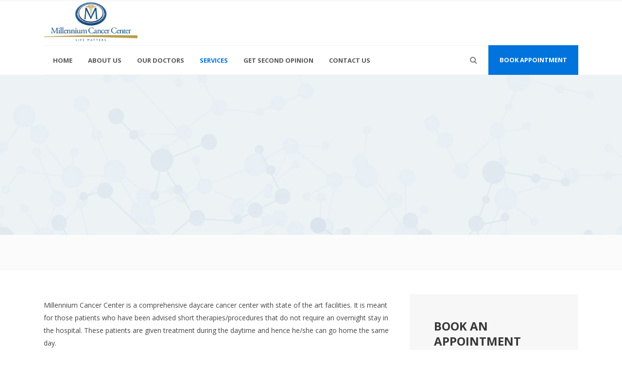

--- FILE ---
content_type: text/html; charset=UTF-8
request_url: https://www.millenniumcancercenter.com/daycare-center/
body_size: 14310
content:
<!DOCTYPE html>
<html lang="en-US">
<head>
    <!-- Google Tag Manager -->
<script>(function(w,d,s,l,i){w[l]=w[l]||[];w[l].push({'gtm.start':
new Date().getTime(),event:'gtm.js'});var f=d.getElementsByTagName(s)[0],
j=d.createElement(s),dl=l!='dataLayer'?'&l='+l:'';j.async=true;j.src=
'https://www.googletagmanager.com/gtm.js?id='+i+dl;f.parentNode.insertBefore(j,f);
})(window,document,'script','dataLayer','GTM-THZJM3Z');</script>
<!-- End Google Tag Manager -->
    	        <meta charset="UTF-8"/>
        <link rel="profile" href="http://gmpg.org/xfn/11"/>
        <link rel="pingback" href="https://www.millenniumcancercenter.com/xmlrpc.php"/>
                <meta name="viewport" content="width=device-width,initial-scale=1,user-scalable=no">
        	<link rel="shortcut icon" type="image/x-icon" href="https://www.millenniumcancercenter.com/favicon.ico">
	<title>Immunotherapy | Chemotherapy Daycare Center in Delhi, Gurgaon, India | Millennium Cancer Center</title>
<script type="application/javascript">var mkdBmiCalculatorAjaxUrl = "https://www.millenniumcancercenter.com/wp-admin/admin-ajax.php"</script><script type="application/javascript">var mkdCoreAjaxUrl = "https://www.millenniumcancercenter.com/wp-admin/admin-ajax.php"</script><script type="application/javascript">var MikadoAjaxUrl = "https://www.millenniumcancercenter.com/wp-admin/admin-ajax.php"</script>
<!-- All in One SEO Pack 2.7 by Michael Torbert of Semper Fi Web Design[882,936] -->
<meta name="description"  content="Millennium Cancer Center offers daycare treatment services for chemotherapy, immunotherapy, and many minor procedures or treatments, patients can avoid overnight hospitalization." />

<link rel="canonical" href="https://www.millenniumcancercenter.com/daycare-center/" />
			<script type="text/javascript" >
				window.ga=window.ga||function(){(ga.q=ga.q||[]).push(arguments)};ga.l=+new Date;
				ga('create', 'UA-123041839-1', 'auto');
				// Plugins
				
				ga('send', 'pageview');
			</script>
			<script async src="https://www.google-analytics.com/analytics.js"></script>
			<!-- /all in one seo pack -->
<link rel="alternate" type="application/rss+xml" title="Millennium Cancer Center &raquo; Feed" href="https://www.millenniumcancercenter.com/feed/" />
<link rel="alternate" type="application/rss+xml" title="Millennium Cancer Center &raquo; Comments Feed" href="https://www.millenniumcancercenter.com/comments/feed/" />
		<script type="text/javascript">
			window._wpemojiSettings = {"baseUrl":"https:\/\/s.w.org\/images\/core\/emoji\/72x72\/","ext":".png","source":{"concatemoji":"https:\/\/www.millenniumcancercenter.com\/wp-includes\/js\/wp-emoji-release.min.js?ver=4.5.9"}};
			!function(a,b,c){function d(a){var c,d,e,f=b.createElement("canvas"),g=f.getContext&&f.getContext("2d"),h=String.fromCharCode;if(!g||!g.fillText)return!1;switch(g.textBaseline="top",g.font="600 32px Arial",a){case"flag":return g.fillText(h(55356,56806,55356,56826),0,0),f.toDataURL().length>3e3;case"diversity":return g.fillText(h(55356,57221),0,0),c=g.getImageData(16,16,1,1).data,d=c[0]+","+c[1]+","+c[2]+","+c[3],g.fillText(h(55356,57221,55356,57343),0,0),c=g.getImageData(16,16,1,1).data,e=c[0]+","+c[1]+","+c[2]+","+c[3],d!==e;case"simple":return g.fillText(h(55357,56835),0,0),0!==g.getImageData(16,16,1,1).data[0];case"unicode8":return g.fillText(h(55356,57135),0,0),0!==g.getImageData(16,16,1,1).data[0]}return!1}function e(a){var c=b.createElement("script");c.src=a,c.type="text/javascript",b.getElementsByTagName("head")[0].appendChild(c)}var f,g,h,i;for(i=Array("simple","flag","unicode8","diversity"),c.supports={everything:!0,everythingExceptFlag:!0},h=0;h<i.length;h++)c.supports[i[h]]=d(i[h]),c.supports.everything=c.supports.everything&&c.supports[i[h]],"flag"!==i[h]&&(c.supports.everythingExceptFlag=c.supports.everythingExceptFlag&&c.supports[i[h]]);c.supports.everythingExceptFlag=c.supports.everythingExceptFlag&&!c.supports.flag,c.DOMReady=!1,c.readyCallback=function(){c.DOMReady=!0},c.supports.everything||(g=function(){c.readyCallback()},b.addEventListener?(b.addEventListener("DOMContentLoaded",g,!1),a.addEventListener("load",g,!1)):(a.attachEvent("onload",g),b.attachEvent("onreadystatechange",function(){"complete"===b.readyState&&c.readyCallback()})),f=c.source||{},f.concatemoji?e(f.concatemoji):f.wpemoji&&f.twemoji&&(e(f.twemoji),e(f.wpemoji)))}(window,document,window._wpemojiSettings);
		</script>
		<style type="text/css">
img.wp-smiley,
img.emoji {
	display: inline !important;
	border: none !important;
	box-shadow: none !important;
	height: 1em !important;
	width: 1em !important;
	margin: 0 .07em !important;
	vertical-align: -0.1em !important;
	background: none !important;
	padding: 0 !important;
}
</style>
<link rel='stylesheet' id='contact-form-7-css'  href='https://www.millenniumcancercenter.com/wp-content/plugins/contact-form-7/includes/css/styles.css?ver=4.7' type='text/css' media='all' />
<link rel='stylesheet' id='rs-plugin-settings-css'  href='https://www.millenniumcancercenter.com/wp-content/plugins/revslider/public/assets/css/settings.css?ver=5.3.0.2' type='text/css' media='all' />
<style id='rs-plugin-settings-inline-css' type='text/css'>
#rs-demo-id {}
</style>
<link rel='stylesheet' id='medigroup_mikado_default_style-css'  href='https://www.millenniumcancercenter.com/wp-content/themes/millenium_new/style.css?ver=4.5.9' type='text/css' media='all' />
<link rel='stylesheet' id='medigroup_mikado_modules_plugins-css'  href='https://www.millenniumcancercenter.com/wp-content/themes/millenium_new/assets/css/plugins.min.css?ver=4.5.9' type='text/css' media='all' />
<link rel='stylesheet' id='mediaelement-css'  href='https://www.millenniumcancercenter.com/wp-includes/js/mediaelement/mediaelementplayer.min.css?ver=2.18.1' type='text/css' media='all' />
<link rel='stylesheet' id='wp-mediaelement-css'  href='https://www.millenniumcancercenter.com/wp-includes/js/mediaelement/wp-mediaelement.min.css?ver=4.5.9' type='text/css' media='all' />
<link rel='stylesheet' id='medigroup_mikado_modules-css'  href='https://www.millenniumcancercenter.com/wp-content/themes/millenium_new/assets/css/modules.min.css?ver=4.5.9' type='text/css' media='all' />
<link rel='stylesheet' id='mkd_font_awesome-css'  href='https://www.millenniumcancercenter.com/wp-content/themes/millenium_new/assets/css/font-awesome/css/font-awesome.min.css?ver=4.5.9' type='text/css' media='all' />
<link rel='stylesheet' id='mkd_font_elegant-css'  href='https://www.millenniumcancercenter.com/wp-content/themes/millenium_new/assets/css/elegant-icons/style.min.css?ver=4.5.9' type='text/css' media='all' />
<link rel='stylesheet' id='mkd_ion_icons-css'  href='https://www.millenniumcancercenter.com/wp-content/themes/millenium_new/assets/css/ion-icons/css/ionicons.min.css?ver=4.5.9' type='text/css' media='all' />
<link rel='stylesheet' id='mkd_linea_icons-css'  href='https://www.millenniumcancercenter.com/wp-content/themes/millenium_new/assets/css/linea-icons/style.css?ver=4.5.9' type='text/css' media='all' />
<link rel='stylesheet' id='mkd_linear_icons-css'  href='https://www.millenniumcancercenter.com/wp-content/themes/millenium_new/assets/css/linear-icons/style.css?ver=4.5.9' type='text/css' media='all' />
<link rel='stylesheet' id='mkd_simple_line_icons-css'  href='https://www.millenniumcancercenter.com/wp-content/themes/millenium_new/assets/css/simple-line-icons/simple-line-icons.css?ver=4.5.9' type='text/css' media='all' />
<link rel='stylesheet' id='mkd_dripicons-css'  href='https://www.millenniumcancercenter.com/wp-content/themes/millenium_new/assets/css/dripicons/dripicons.css?ver=4.5.9' type='text/css' media='all' />
<link rel='stylesheet' id='medigroup_mikado_blog-css'  href='https://www.millenniumcancercenter.com/wp-content/themes/millenium_new/assets/css/blog.min.css?ver=4.5.9' type='text/css' media='all' />
<link rel='stylesheet' id='medigroup_mikado_modules_responsive-css'  href='https://www.millenniumcancercenter.com/wp-content/themes/millenium_new/assets/css/modules-responsive.min.css?ver=4.5.9' type='text/css' media='all' />
<link rel='stylesheet' id='medigroup_mikado_blog_responsive-css'  href='https://www.millenniumcancercenter.com/wp-content/themes/millenium_new/assets/css/blog-responsive.min.css?ver=4.5.9' type='text/css' media='all' />
<link rel='stylesheet' id='medigroup_mikado_style_dynamic_responsive-css'  href='https://www.millenniumcancercenter.com/wp-content/themes/millenium_new/assets/css/style_dynamic_responsive.css?ver=1536662885' type='text/css' media='all' />
<link rel='stylesheet' id='medigroup_mikado_style_dynamic-css'  href='https://www.millenniumcancercenter.com/wp-content/themes/millenium_new/assets/css/style_dynamic.css?ver=1536662885' type='text/css' media='all' />
<link rel='stylesheet' id='js_composer_front-css'  href='https://www.millenniumcancercenter.com/wp-content/plugins/js_composer/assets/css/js_composer.min.css?ver=5.0.1' type='text/css' media='all' />
<link rel='stylesheet' id='medigroup_mikado_google_fonts-css'  href='https://fonts.googleapis.com/css?family=Open+Sans%3A100%2C300%2C400%2C500%2C600%2C700&#038;subset=latin-ext&#038;ver=1.0.0' type='text/css' media='all' />
<link rel='stylesheet' id='grw_css-css'  href='https://www.millenniumcancercenter.com/wp-content/plugins/widget-google-reviews/static/css/google-review.css?ver=1.8.6' type='text/css' media='all' />
<link rel='stylesheet' id='ulp-css'  href='https://www.millenniumcancercenter.com/wp-content/plugins/layered-popups/css/style.min.css?ver=5.99' type='text/css' media='all' />
<link rel='stylesheet' id='ulp-link-buttons-css'  href='https://www.millenniumcancercenter.com/wp-content/plugins/layered-popups/css/link-buttons.min.css?ver=5.99' type='text/css' media='all' />
<link rel='stylesheet' id='animate.css-css'  href='https://www.millenniumcancercenter.com/wp-content/plugins/layered-popups/css/animate.min.css?ver=5.99' type='text/css' media='all' />
<script type='text/javascript' src='https://www.millenniumcancercenter.com/wp-includes/js/jquery/jquery.js?ver=1.12.4'></script>
<script type='text/javascript' src='https://www.millenniumcancercenter.com/wp-includes/js/jquery/jquery-migrate.min.js?ver=1.4.1'></script>
<script type='text/javascript' src='https://www.millenniumcancercenter.com/wp-content/themes/millenium_new/assets/js/ScrollToPlugin.min.js?ver=4.5.9'></script>
<script type='text/javascript' src='https://www.millenniumcancercenter.com/wp-content/plugins/revslider/public/assets/js/jquery.themepunch.tools.min.js?ver=5.3.0.2'></script>
<script type='text/javascript' src='https://www.millenniumcancercenter.com/wp-content/plugins/revslider/public/assets/js/jquery.themepunch.revolution.min.js?ver=5.3.0.2'></script>
<script type='text/javascript' src='https://www.millenniumcancercenter.com/wp-content/plugins/widget-google-reviews/static/js/wpac-time.js?ver=1.8.6'></script>
<link rel='https://api.w.org/' href='https://www.millenniumcancercenter.com/wp-json/' />
<link rel="EditURI" type="application/rsd+xml" title="RSD" href="https://www.millenniumcancercenter.com/xmlrpc.php?rsd" />
<link rel="wlwmanifest" type="application/wlwmanifest+xml" href="https://www.millenniumcancercenter.com/wp-includes/wlwmanifest.xml" /> 
<meta name="generator" content="WordPress 4.5.9" />
<link rel='shortlink' href='https://www.millenniumcancercenter.com/?p=4809' />
<link rel="alternate" type="application/json+oembed" href="https://www.millenniumcancercenter.com/wp-json/oembed/1.0/embed?url=https%3A%2F%2Fwww.millenniumcancercenter.com%2Fdaycare-center%2F" />
<link rel="alternate" type="text/xml+oembed" href="https://www.millenniumcancercenter.com/wp-json/oembed/1.0/embed?url=https%3A%2F%2Fwww.millenniumcancercenter.com%2Fdaycare-center%2F&#038;format=xml" />
<style type="text/css">       </style>
<!-- WordPress Facebook Integration Begin -->

<script type='text/javascript'>
!function(f,b,e,v,n,t,s){if(f.fbq)return;n=f.fbq=function(){n.callMethod?
n.callMethod.apply(n,arguments):n.queue.push(arguments)};if(!f._fbq)f._fbq=n;
n.push=n;n.loaded=!0;n.version='2.0';n.queue=[];t=b.createElement(e);t.async=!0;
t.src=v;s=b.getElementsByTagName(e)[0];s.parentNode.insertBefore(t,s)}(window,
document,'script','https://connect.facebook.net/en_US/fbevents.js');
</script>

<script>
fbq('init', '426860807806425', {}, {
    "agent": "wordpress-4.5.9-1.7.9"
});

fbq('track', 'PageView', {
    "source": "wordpress",
    "version": "4.5.9",
    "pluginVersion": "1.7.9"
});
</script>
<!-- DO NOT MODIFY -->
<!-- WordPress Facebook Integration end -->
    
<!-- Facebook Pixel Code -->
<noscript>
<img height="1" width="1" style="display:none" alt="fbpx"
src="https://www.facebook.com/tr?id=426860807806425&ev=PageView&noscript=1"/>
</noscript>
<!-- DO NOT MODIFY -->
<!-- End Facebook Pixel Code -->
    <meta name="generator" content="Powered by Visual Composer - drag and drop page builder for WordPress."/>
<!--[if lte IE 9]><link rel="stylesheet" type="text/css" href="https://www.millenniumcancercenter.com/wp-content/plugins/js_composer/assets/css/vc_lte_ie9.min.css" media="screen"><![endif]--><style>.fb_iframe_widget_lift {width: 100% !important; height: 100% !important;}</style><meta name="generator" content="Powered by Slider Revolution 5.3.0.2 - responsive, Mobile-Friendly Slider Plugin for WordPress with comfortable drag and drop interface." />
<style>#ulp-1lIKei9Ii3Cf4eLr .ulp-submit,#ulp-1lIKei9Ii3Cf4eLr .ulp-submit:visited{border-radius: 2px !important; background: #1e73be;border:1px solid #1e73be;background-image:linear-gradient(#1a63a3,#1e73be);}#ulp-1lIKei9Ii3Cf4eLr .ulp-submit:hover,#ulp-1lIKei9Ii3Cf4eLr .ulp-submit:active{border-radius: 2px !important; background: #1a63a3;border:1px solid #1e73be;background-image:linear-gradient(#1e73be,#1a63a3);}#ulp-1lIKei9Ii3Cf4eLr, #ulp-1lIKei9Ii3Cf4eLr .ulp-content{width:640px;height:400px;}#ulp-1lIKei9Ii3Cf4eLr .ulp-input,#ulp-1lIKei9Ii3Cf4eLr .ulp-input:hover,#ulp-1lIKei9Ii3Cf4eLr .ulp-input:active,#ulp-1lIKei9Ii3Cf4eLr .ulp-input:focus,#ulp-1lIKei9Ii3Cf4eLr .ulp-checkbox{border-width: 1px !important; border-radius: 2px !important; border-color:#444444;background-color:#FFFFFF !important;background-color:rgba(255,255,255,0.7) !important;}#ulp-1lIKei9Ii3Cf4eLr-overlay{background:rgba(51,51,51,0.8);}#ulp-layer-263{width:640px;height:396px;}#ulp-layer-263,#ulp-layer-263 * {text-align:left;font-family:'arial',arial;font-weight:400;color:#000000;font-size:14px;}#ulp-layer-263 .ulp-checkbox label:after{background:#000000}#ulp-layer-263{border-radius:0px;z-index:1000003;text-align:left;padding:0px 0px;;}#ulp-layer-264{width:250px;height:40px;}#ulp-layer-264,#ulp-layer-264 * {text-align:left;font-family:'arial',arial;font-weight:400;color:#000000;font-size:14px;}#ulp-layer-264 .ulp-checkbox label:after{background:#000000}#ulp-layer-264{border-radius:0px;z-index:1000004;text-align:left;padding:0px 0px;;}#ulp-layer-268{width:250px;height:40px;}#ulp-layer-268,#ulp-layer-268 * {text-align:left;font-family:'arial',arial;font-weight:400;color:#000000;font-size:14px;}#ulp-layer-268 .ulp-checkbox label:after{background:#000000}#ulp-layer-268{border-radius:0px;z-index:1000005;text-align:left;padding:0px 0px;;}#ulp-layer-265{width:250px;height:40px;}#ulp-layer-265,#ulp-layer-265 * {text-align:left;font-family:'arial',arial;font-weight:400;color:#000000;font-size:14px;}#ulp-layer-265 .ulp-checkbox label:after{background:#000000}#ulp-layer-265{border-radius:0px;z-index:1000006;text-align:left;padding:0px 0px;;}#ulp-layer-267{width:55px;height:30px;}#ulp-layer-267,#ulp-layer-267 * {text-align:center;font-family:'arial',arial;font-weight:400;color:#FFF;font-size:15px;}#ulp-layer-267 .ulp-checkbox label:after{background:#FFF}#ulp-layer-267{box-shadow:0px 5px 20px 0px #202020;border-radius:0px;z-index:1000007;text-align:center;padding:0px 0px;;}#ulp-layer-269{width:220px;height:46px;}#ulp-layer-269,#ulp-layer-269 * {text-align:left;font-family:'arial',arial;font-weight:700;color:#13388e;font-size:20px;}#ulp-layer-269 .ulp-checkbox label:after{background:#13388e}#ulp-layer-269{border-radius:0px;z-index:1000008;text-align:left;padding:0px 0px;;}#ulp-NppWu9eaSNUfvgzV .ulp-submit,#ulp-NppWu9eaSNUfvgzV .ulp-submit:visited{border-radius: 2px !important; background: #1e73be;border:1px solid #1e73be;background-image:linear-gradient(#1a63a3,#1e73be);}#ulp-NppWu9eaSNUfvgzV .ulp-submit:hover,#ulp-NppWu9eaSNUfvgzV .ulp-submit:active{border-radius: 2px !important; background: #1a63a3;border:1px solid #1e73be;background-image:linear-gradient(#1e73be,#1a63a3);}#ulp-NppWu9eaSNUfvgzV, #ulp-NppWu9eaSNUfvgzV .ulp-content{width:640px;height:400px;}#ulp-NppWu9eaSNUfvgzV .ulp-input,#ulp-NppWu9eaSNUfvgzV .ulp-input:hover,#ulp-NppWu9eaSNUfvgzV .ulp-input:active,#ulp-NppWu9eaSNUfvgzV .ulp-input:focus,#ulp-NppWu9eaSNUfvgzV .ulp-checkbox{border-width: 1px !important; border-radius: 2px !important; border-color:#444444;background-color:#FFFFFF !important;background-color:rgba(255,255,255,0.7) !important;}#ulp-NppWu9eaSNUfvgzV-overlay{background:rgba(51,51,51,0.8);}#ulp-layer-270{width:640px;height:396px;}#ulp-layer-270,#ulp-layer-270 * {text-align:left;font-family:'arial',arial;font-weight:400;color:#000000;font-size:14px;}#ulp-layer-270 .ulp-checkbox label:after{background:#000000}#ulp-layer-270{border-radius:0px;z-index:1000003;text-align:left;padding:0px 0px;;}#ulp-layer-275{width:220px;height:46px;}#ulp-layer-275,#ulp-layer-275 * {text-align:left;font-family:'arial',arial;font-weight:400;color:#13388e;font-size:14px;}#ulp-layer-275 .ulp-checkbox label:after{background:#13388e}#ulp-layer-275{border-radius:0px;z-index:1000004;text-align:left;padding:0px 0px;;}</style>
		<script>
			var ulp_cookie_value = "ilovelencha";
			var ulp_recaptcha_enable = "off";
			var ulp_onload_mode = "once-session";
			var ulp_onload_period = "5";
			var ulp_onload_popup = "1lIKei9Ii3Cf4eLr*";
			var ulp_onload_delay = "10";
			var ulp_onload_close_delay = "0";
			var ulp_onexit_mode = "once-session";
			var ulp_onexit_period = "5";
			var ulp_onexit_popup = "1lIKei9Ii3Cf4eLr";
			var ulp_onscroll_mode = "none";
			var ulp_onscroll_period = "5";
			var ulp_onscroll_popup = "";
			var ulp_onscroll_offset = "600";
			var ulp_onidle_mode = "none";
			var ulp_onidle_period = "5";
			var ulp_onidle_popup = "";
			var ulp_onidle_delay = "30";
			var ulp_onabd_mode = "none";
			var ulp_onabd_period = "5";
			var ulp_onabd_popup = "";
		</script><noscript><style type="text/css"> .wpb_animate_when_almost_visible { opacity: 1; }</style></noscript>
<!-- Global site tag (gtag.js) - Google Ads: 792444761 -->
<script async src="https://www.googletagmanager.com/gtag/js?id=AW-792444761"></script>
<script>
  window.dataLayer = window.dataLayer || [];
  function gtag(){dataLayer.push(arguments);}
  gtag('js', new Date());

  gtag('config', 'AW-792444761');
</script>
</head>

<body class="page page-id-4809 page-template page-template-whatwedo-page page-template-whatwedo-page-php mkd-bmi-calculator-1.0 mkd-core-1.1 millenium cancer center-ver-1.1 mkd-smooth-scroll  mkd-blog-installed mkd-header-type1 mkd-sticky-header-on-scroll-up mkd-default-mobile-header mkd-sticky-up-mobile-header mkd-dropdown-default mkd-header-type1-logo-border-bottom-disable mkd-header-type1-menu-border-bottom-disable mkd-header-minimal-in-grid-border-disable mkd-search-dropdown mkd-side-menu-slide-from-right mkd-large-title-text wpb-js-composer js-comp-ver-5.0.1 vc_responsive">
    <!-- Google Tag Manager (noscript) -->
<noscript><iframe src="https://www.googletagmanager.com/ns.html?id=GTM-THZJM3Z"
height="0" width="0" style="display:none;visibility:hidden"></iframe></noscript>
<!-- End Google Tag Manager (noscript) -->



<div class="mkd-wrapper">
    <div class="mkd-wrapper-inner">
	    
<header class="mkd-page-header">
	<div class="mkd-logo-area">
				<div class="mkd-grid">
									<div class="mkd-vertical-align-containers">
				<div class="mkd-position-left">
					<div class="mkd-position-left-inner">
						
	<div class="mkd-logo-wrapper">
		<a href="https://www.millenniumcancercenter.com/" style="height: 51px;">
			<img height="102" width="236" class="mkd-normal-logo" src="https://www.millenniumcancercenter.com/wp-content/uploads/2017/04/mainlogo.png" alt="logo"/>
							<img height="102" width="236" class="mkd-dark-logo" src="https://www.millenniumcancercenter.com/wp-content/uploads/2017/04/mainlogo.png" alt="dark logo"/>							<img height="102" width="236" class="mkd-light-logo" src="https://www.millenniumcancercenter.com/wp-content/uploads/2017/04/mainlogo.png" alt="light logo"/>		</a>
	</div>

					</div>
				</div>

				<div class="mkd-position-right">
					<div class="mkd-position-right-inner">
													<div id="text-5" class="widget widget_text mkd-right-from-logo-widget">			<div class="textwidget"><div class="mkd-iwt clearfix mkd-iwt-icon-left mkd-iwt-icon-tiny" >
	<div class="mkd-iwt-icon-holder">
					
	<span class="mkd-icon-shortcode normal"  data-hover-color="#0173dc" data-color="#0173dc">
        
			<i class="mkd-icon-linear-icon lnr lnr-clock mkd-icon-element" style="color: #0173dc;font-size:34px;margin:10px 0 0 0" ></i>
			    </span>

				</div>
	<div class="mkd-iwt-content-holder" style="padding-left: 47px">
		<div class="mkd-iwt-title-holder">
			<h6 style="text-transform: none;font-weight: 600">Monday - Saturday</h6>
	</div>
	<div class="mkd-iwt-text-holder">
		<p style="color: #b7b7b7">10am - 6pm</p>

			</div>
</div>
</div></div>
		</div><div id="text-6" class="widget widget_text mkd-right-from-logo-widget">			<div class="textwidget"><div class="textwidget"><div class="mkd-iwt clearfix mkd-iwt-icon-left mkd-iwt-icon-tiny">
	<div class="mkd-iwt-icon-holder">
					
	<span class="mkd-icon-shortcode normal" data-hover-color="#0173dc" data-color="#0173dc">
        
			<i class="mkd-icon-linear-icon lnr lnr-smartphone mkd-icon-element" style="color: #0173dc;font-size:34px;margin:12px 0 0 0"></i>
			    </span>

				</div>
	<div class="mkd-iwt-content-holder" style="padding-left: 43px">
		<div class="mkd-iwt-title-holder">
			<h6 style="text-transform: none;font-weight: 600"><a href="tel:+ 919821488310">+91 9821488310</a></h6>
	</div>
	<div class="mkd-iwt-text-holder">
		<a href="mailto:info@gssmcc.com"><p style="color: #b7b7b7">info@gssmcc.com</p></a>
			</div>
</div>
</div></div></div>
		</div><div id="text-7" class="widget widget_text mkd-right-from-logo-widget">			<div class="textwidget"><div class="textwidget"><div class="textwidget"><div class="mkd-iwt clearfix mkd-iwt-icon-left mkd-iwt-icon-tiny">
	<div class="mkd-iwt-icon-holder">
					
	<span class="mkd-icon-shortcode normal" data-hover-color="#0173dc" data-color="#0173dc">
        
			<i class="mkd-icon-linear-icon lnr lnr-map-marker mkd-icon-element" style="color: #0173dc;font-size:34px;margin:11px 0 0 0"></i>
			    </span>

				</div>
	<div class="mkd-iwt-content-holder" style="padding-left: 43px">
		<div class="mkd-iwt-title-holder">
			<a target="blank" href="https://maps.app.goo.gl/YooZffmGcJRxx6aZ6"><h6 style="text-transform: none;font-weight: 600">First Floor, Plot No F11/16-17,</h6></a>
	</div>
	<div class="mkd-iwt-text-holder">
		<a target="blank" href="https://maps.app.goo.gl/YooZffmGcJRxx6aZ6"><p style="color: #b7b7b7">Golf Course Road, Sector 27, Gurgaon</p></a>

			</div>
</div>
</div>

</div></div></div>
		</div><div id="text-8" class="widget widget_text mkd-right-from-logo-widget">			<div class="textwidget"><div class="mkd-icon-top-left">
	<span class="mkd-icon-shortcode normal"  data-hover-color="#0173dc" data-color="#0173dc">
        
			<i class="mkd-icon-linear-icon lnr lnr-pointer-right mkd-icon-element" style="color: #0173dc;font-size:34px;margin:12px 0 0 0" ></i>
			    </span>

	
</div>
<div class="mkd-elements-top-right">
<h6 style= "font-size: 13px; font-weight: 600; text-transform: none; line-height: 12px; margin-top: 10px; margin-bottom: 1px;">Follow Us</h6>

<div data-original-height="3" class="vc_empty_space"  style="height: 3px" >
	<span class="vc_empty_space_inner"></span></div>


<div style="float:left;">
<a href="https://www.facebook.com/MillenniumCancerCenter/" rel="nofollow" target="blank"><img src="https://www.millenniumcancercenter.com/wp-content/uploads/2018/07/facebook.png" alt="facebook" style="width:25px; height:auto; float:left; "></a> &nbsp;
<a href="https://twitter.com/mcc_gurgaon" rel="nofollow" target="blank"><img src="https://www.millenniumcancercenter.com/wp-content/uploads/2018/07/twitter.png" alt="twitter" style="width:25px; height:auto; float:left;"></a>&nbsp;
<a href="https://www.instagram.com/millenniumcancercenter/" rel="nofollow" target="blank"><img src="https://upload.wikimedia.org/wikipedia/commons/thumb/e/e7/Instagram_logo_2016.svg/2048px-Instagram_logo_2016.svg.png" alt="YouTube" style="width:25px; height:auto; float:left;"></a>
<a href="https://www.linkedin.com/company/millenniumcancercenter/" rel="nofollow" target="blank"><img src="https://www.millenniumcancercenter.com/wp-content/uploads/2018/07/linkedin.png" alt="linkedin" style="width:25px; height:auto; float:left;"></a>&nbsp;
<a href="https://www.youtube.com/channel/UCJ6YqKd4uePvsLKff5He5aQ" rel="nofollow" target="blank"><img src="https://www.millenniumcancercenter.com/wp-content/uploads/2018/10/youtube-1.png" alt="YouTube" style="width:25px; height:auto; float:left;"></a>
</div>



</div>
</div>
		</div>											</div>
				</div>
			</div>
					</div>
		</div>
			<div class="mkd-menu-area">
						<div class="mkd-grid">
												<div class="mkd-vertical-align-containers">
					<div class="mkd-position-left">
						<div class="mkd-position-left-inner">
							
	<nav class="mkd-main-menu mkd-drop-down mkd-default-nav">
		<ul id="menu-primary-menu" class="clearfix"><li id="nav-menu-item-4790" class="menu-item menu-item-type-custom menu-item-object-custom menu-item-home  narrow"><a href="https://www.millenniumcancercenter.com/" class=""><span class="item_outer"><span class="item_inner"><span class="item_text">HOME</span></span><span class="plus"></span></span></a></li>
<li id="nav-menu-item-4791" class="menu-item menu-item-type-post_type menu-item-object-page menu-item-has-children  has_sub narrow"><a href="https://www.millenniumcancercenter.com/about-us/" class=""><span class="item_outer"><span class="item_inner"><span class="item_text">ABOUT US</span></span><span class="plus"></span></span></a>
<div class="second " ><div class="inner"><ul>
	<li id="nav-menu-item-4851" class="menu-item menu-item-type-post_type menu-item-object-page "><a href="https://www.millenniumcancercenter.com/patient-information/" class=""><span class="item_outer"><span class="item_inner"><span class="item_text">PATIENT INFORMATION</span></span><span class="plus"></span></span></a></li>
	<li id="nav-menu-item-5245" class="menu-item menu-item-type-post_type menu-item-object-page "><a href="https://www.millenniumcancercenter.com/cancer-patient-success-stories/" class=""><span class="item_outer"><span class="item_inner"><span class="item_text">TESTIMONIALS</span></span><span class="plus"></span></span></a></li>
	<li id="nav-menu-item-4793" class="menu-item menu-item-type-post_type menu-item-object-page "><a href="https://www.millenniumcancercenter.com/cancer-blog/" class=""><span class="item_outer"><span class="item_inner"><span class="item_text">BLOG</span></span><span class="plus"></span></span></a></li>
	<li id="nav-menu-item-4808" class="menu-item menu-item-type-post_type menu-item-object-page "><a href="https://www.millenniumcancercenter.com/careers-at-millennium-cancer-center-mcc/" class=""><span class="item_outer"><span class="item_inner"><span class="item_text">CAREERS</span></span><span class="plus"></span></span></a></li>
	<li id="nav-menu-item-4794" class="menu-item menu-item-type-post_type menu-item-object-page "><a href="https://www.millenniumcancercenter.com/privacy-policy/" class=""><span class="item_outer"><span class="item_inner"><span class="item_text">PRIVACY POLICY</span></span><span class="plus"></span></span></a></li>
</ul></div></div>
</li>
<li id="nav-menu-item-4792" class="menu-item menu-item-type-post_type menu-item-object-page  narrow"><a href="https://www.millenniumcancercenter.com/best-oncologists-ncr-delhi-gurgaon/" class=""><span class="item_outer"><span class="item_inner"><span class="item_text">OUR DOCTORS</span></span><span class="plus"></span></span></a></li>
<li id="nav-menu-item-4795" class="menu-item menu-item-type-post_type menu-item-object-page current-menu-ancestor current-menu-parent current_page_parent current_page_ancestor menu-item-has-children mkd-active-item has_sub narrow"><a href="https://www.millenniumcancercenter.com/what-we-do/" class=" current "><span class="item_outer"><span class="item_inner"><span class="item_text">Services</span></span><span class="plus"></span></span></a>
<div class="second " ><div class="inner"><ul>
	<li id="nav-menu-item-4813" class="menu-item menu-item-type-post_type menu-item-object-page current-menu-item page_item page-item-4809 current_page_item "><a href="https://www.millenniumcancercenter.com/daycare-center/" class=""><span class="item_outer"><span class="item_inner"><span class="item_text">DayCare</span></span><span class="plus"></span></span></a></li>
	<li id="nav-menu-item-5322" class="menu-item menu-item-type-custom menu-item-object-custom menu-item-has-children sub"><a href="#" class=" no_link" onclick="JavaScript: return false;"><span class="item_outer"><span class="item_inner"><span class="item_text">Medical Oncology</span></span><span class="plus"></span><i class="q_menu_arrow mkd-icon-font-elegant arrow_carrot-right"></i></span></a>
	<ul>
		<li id="nav-menu-item-4796" class="menu-item menu-item-type-post_type menu-item-object-page "><a href="https://www.millenniumcancercenter.com/cytotoxic-chemotherapy/" class=""><span class="item_outer"><span class="item_inner"><span class="item_text">Chemotherapy</span></span><span class="plus"></span></span></a></li>
		<li id="nav-menu-item-4800" class="menu-item menu-item-type-post_type menu-item-object-page "><a href="https://www.millenniumcancercenter.com/immunotherapy/" class=""><span class="item_outer"><span class="item_inner"><span class="item_text">Immunotherapy</span></span><span class="plus"></span></span></a></li>
		<li id="nav-menu-item-4801" class="menu-item menu-item-type-post_type menu-item-object-page "><a href="https://www.millenniumcancercenter.com/molecularly-targeted-therapy-2/" class=""><span class="item_outer"><span class="item_inner"><span class="item_text">Molecular / Targeted Therapy</span></span><span class="plus"></span></span></a></li>
		<li id="nav-menu-item-4799" class="menu-item menu-item-type-post_type menu-item-object-page "><a href="https://www.millenniumcancercenter.com/hormone-therapy/" class=""><span class="item_outer"><span class="item_inner"><span class="item_text">Hormone Therapy</span></span><span class="plus"></span></span></a></li>
	</ul>
</li>
	<li id="nav-menu-item-4798" class="menu-item menu-item-type-post_type menu-item-object-page "><a href="https://www.millenniumcancercenter.com/hematology/" class=""><span class="item_outer"><span class="item_inner"><span class="item_text">Hematology</span></span><span class="plus"></span></span></a></li>
	<li id="nav-menu-item-4803" class="menu-item menu-item-type-post_type menu-item-object-page "><a href="https://www.millenniumcancercenter.com/surgical-oncology/" class=""><span class="item_outer"><span class="item_inner"><span class="item_text">Surgical Oncology</span></span><span class="plus"></span></span></a></li>
	<li id="nav-menu-item-5330" class="menu-item menu-item-type-custom menu-item-object-custom "><a href="https://www.millenniumcancercenter.com/doctor/dr-vikas-choudhary/" class=""><span class="item_outer"><span class="item_inner"><span class="item_text">Radiation Oncology</span></span><span class="plus"></span></span></a></li>
	<li id="nav-menu-item-4797" class="menu-item menu-item-type-post_type menu-item-object-page "><a href="https://www.millenniumcancercenter.com/genetic-testing-germ-line-testing/" class=""><span class="item_outer"><span class="item_inner"><span class="item_text">Genetic Testing / Genetic Counseling</span></span><span class="plus"></span></span></a></li>
	<li id="nav-menu-item-4805" class="menu-item menu-item-type-post_type menu-item-object-page "><a href="https://www.millenniumcancercenter.com/cancer-counseling/" class=""><span class="item_outer"><span class="item_inner"><span class="item_text">Cancer Counseling</span></span><span class="plus"></span></span></a></li>
	<li id="nav-menu-item-4802" class="menu-item menu-item-type-post_type menu-item-object-page "><a href="https://www.millenniumcancercenter.com/palliative-care/" class=""><span class="item_outer"><span class="item_inner"><span class="item_text">Palliative care</span></span><span class="plus"></span></span></a></li>
	<li id="nav-menu-item-5310" class="menu-item menu-item-type-post_type menu-item-object-page menu-item-has-children sub"><a href="https://www.millenniumcancercenter.com/pantum-detect/" class=""><span class="item_outer"><span class="item_inner"><span class="item_text">PanTum® Detect</span></span><span class="plus"></span><i class="q_menu_arrow mkd-icon-font-elegant arrow_carrot-right"></i></span></a>
	<ul>
		<li id="nav-menu-item-5361" class="menu-item menu-item-type-post_type menu-item-object-page "><a href="https://www.millenniumcancercenter.com/book-pantum-detect-test/" class=""><span class="item_outer"><span class="item_inner"><span class="item_text">Book PanTum® Detect Test – MCC</span></span><span class="plus"></span></span></a></li>
	</ul>
</li>
	<li id="nav-menu-item-4804" class="menu-item menu-item-type-post_type menu-item-object-page menu-item-has-children sub"><a href="https://www.millenniumcancercenter.com/wellness-and-nutritional-support/" class=""><span class="item_outer"><span class="item_inner"><span class="item_text">Wellness and nutritional support</span></span><span class="plus"></span><i class="q_menu_arrow mkd-icon-font-elegant arrow_carrot-right"></i></span></a>
	<ul>
		<li id="nav-menu-item-5326" class="menu-item menu-item-type-post_type menu-item-object-page "><a href="https://www.millenniumcancercenter.com/iv-infusion-therapy/" class=""><span class="item_outer"><span class="item_inner"><span class="item_text">IV Infusion Therapy</span></span><span class="plus"></span></span></a></li>
		<li id="nav-menu-item-5329" class="menu-item menu-item-type-custom menu-item-object-custom "><a href="https://www.millenniumcancercenter.com/doctor/dr-suneela-bhatia/" class=""><span class="item_outer"><span class="item_inner"><span class="item_text">Dietitian</span></span><span class="plus"></span></span></a></li>
	</ul>
</li>
</ul></div></div>
</li>
<li id="nav-menu-item-4806" class="menu-item menu-item-type-post_type menu-item-object-page  narrow"><a href="https://www.millenniumcancercenter.com/get-second-opinion/" class=""><span class="item_outer"><span class="item_inner"><span class="item_text">Get Second Opinion</span></span><span class="plus"></span></span></a></li>
<li id="nav-menu-item-4807" class="menu-item menu-item-type-post_type menu-item-object-page  narrow"><a href="https://www.millenniumcancercenter.com/contact-us/" class=""><span class="item_outer"><span class="item_inner"><span class="item_text">Contact Us</span></span><span class="plus"></span></span></a></li>
</ul>	</nav>

						</div>
					</div>
											<div class="mkd-position-right mkd-has-widget">
							<div class="mkd-position-right-inner">
								<div id="mkd_search_opener-2" class="widget widget_mkd_search_opener mkd-right-from-main-menu-widget"><div class="mkd-right-from-main-menu-widget-inner">
		<a 			data-icon-close-same-position="yes"			style="font-size: 16px"			class="mkd-search-opener" href="javascript:void(0)">
			<i class="mkd-icon-font-awesome fa fa-search " ></i>					</a>

		
		<form action="https://www.millenniumcancercenter.com/" class="mkd-search-dropdown-holder" method="get">
	<div class="form-inner">
		<input type="text" placeholder="Type here..." name="s" class="mkd-search-field" autocomplete="off"/>
		<input value="Search" type="submit" class="mkd-btn mkd-btn-solid mkd-btn-small">
	</div>
</form>
		</div></div>	<div id="mkd_booking_form_widget-6" class="widget widget_mkd_booking_form_widget mkd-right-from-main-menu-widget"><div class="mkd-right-from-main-menu-widget-inner"><div class="mkd-booking-form mkd-bf-layout-horizontal dark " data-depts-doctors="{&quot;Clinical Oncologist&quot;:[&quot;Dr. Manbeer Singh Sarao&quot;],&quot;Medical Oncology&quot;:[&quot;Dr. Gurdeep S. Sethi&quot;],&quot;Onco-Nutritionist&quot;:[&quot;Dr. Suneela Bhatia&quot;],&quot;Radiation Oncology&quot;:[&quot;Dr. Vikas Choudhary&quot;],&quot;Surgical Oncology&quot;:[&quot;Dr. Kaushal Yadav&quot;]}">

		<div class="mkd-booking-form-widget-button">
		<a target="_blank" href="http://www.millenniumcancercenter.com/contact-us/">Book Appointment</a>
	</div>
	
	<div class="mkd-booking-form-inner mkd-bf-bgnd-op-85">

		
				<div class="mkd-bf-title"><h2>Book A Visit</h2></div>
		
		<div class="mkd-bf-form-fields mkd-bf-columns-1">
			<form method="POST">

				<div class="mkd-bf-form-item mkd-bf-narrow">
					<select class="mkd-bf-select-field mkd-bf-select-department" name="mkd-booking-department">
						<option value="">Department</option>
												<option value="Clinical Oncologist">Clinical Oncologist</option>
												<option value="Medical Oncology">Medical Oncology</option>
												<option value="Onco-Nutritionist">Onco-Nutritionist</option>
												<option value="Radiation Oncology">Radiation Oncology</option>
												<option value="Surgical Oncology">Surgical Oncology</option>
											</select>
				</div>

				<div class="mkd-bf-form-item mkd-bf-narrow">
					<select class="mkd-bf-select-field mkd-bf-select-doctor" name="mkd-booking-doctor">
						<option value="">Doctor</option>
					</select>
				</div>

                <div class="mkd-bf-form-item mkd-bf-name mkd-bf-narrow">
                    <input type="text" class="mkd-bf-input-name" name="mkd-booking-name" placeholder="Your Full Name">
                </div>

                <div class="mkd-bf-form-item mkd-bf-contact mkd-bf-narrow">
                    <input type="text" class="mkd-bf-input-contact" name="mkd-booking-contact" placeholder="Phone">
                </div>

				<div class="mkd-bf-form-item mkd-date mkd-bf-narrow">
					<input type="text" class="mkd-bf-input-date" name="mkd-booking-date" placeholder="Date">
					<div class="mkd-bf-field-icon-holder"></div>
				</div>

				<div class="mkd-bf-form-item mkd-time mkd-bf-narrow">
					<input type="text" class="mkd-bf-input-time" name="mkd-booking-time" placeholder="Time">
					<div class="mkd-bf-field-icon-holder"></div>
				</div>

				
				<span class="nonce"><input type="hidden" id="mkd_nonce_booking_form_697365821" name="mkd_nonce_booking_form_697365821" value="a851906c67" /><input type="hidden" name="_wp_http_referer" value="/daycare-center/" /></span>
				<script type="application/javascript">if (typeof MikadoAjaxUrl === "undefined") {var MikadoAjaxUrl = "https://www.millenniumcancercenter.com/wp-admin/admin-ajax.php"; }</script>
				
				<div class="mkd-bf-form-button">
					<input type="submit" name="mkd-booking-submit" value="Send"  class="mkd-btn mkd-btn-small mkd-btn-white mkd-btn-hover-white"  data-sending-label="Sending..." />				</div>

								<div class="mkd-bf-form-response-holder"></div>
				
			</form>
		</div>

	</div>
</div></div></div><div id="mkd_side_area_opener-3" class="widget widget_mkd_side_area_opener mkd-right-from-main-menu-widget"><div class="mkd-right-from-main-menu-widget-inner">		<a class="mkd-side-menu-button-opener normal mkd-side-menu-button-opener-default"  href="javascript:void(0)">
			<span class="mkd-side-area-icon">
							<span class="mkd-sai-first-line"></span>
							<span class="mkd-sai-second-line"></span>
							<span class="mkd-sai-third-line"></span>
			              </span>		</a>

		</div></div>
								</div>
						</div>
									</div>
							</div>
				</div>
			
	<div class="mkd-sticky-header">
				<div class="mkd-sticky-holder">
						<div class="mkd-grid">
								<div class=" mkd-vertical-align-containers">
					<div class="mkd-position-left">
						<div class="mkd-position-left-inner">
							
	<div class="mkd-logo-wrapper">
		<a href="https://www.millenniumcancercenter.com/" style="height: 51px;">
			<img height="102" width="236" class="mkd-normal-logo" src="https://www.millenniumcancercenter.com/wp-content/uploads/2017/04/mainlogo.png" alt="logo"/>
							<img height="102" width="236" class="mkd-dark-logo" src="https://www.millenniumcancercenter.com/wp-content/uploads/2017/04/mainlogo.png" alt="dark logo"/>							<img height="102" width="236" class="mkd-light-logo" src="https://www.millenniumcancercenter.com/wp-content/uploads/2017/04/mainlogo.png" alt="light logo"/>		</a>
	</div>

						</div>
					</div>
					<div class="mkd-position-right">
						<div class="mkd-position-right-inner">
							
	<nav class="mkd-main-menu mkd-drop-down mkd-sticky-nav">
		<ul id="menu-primary-menu-1" class="clearfix"><li id="sticky-nav-menu-item-4790" class="menu-item menu-item-type-custom menu-item-object-custom menu-item-home  narrow"><a href="https://www.millenniumcancercenter.com/" class=""><span class="item_outer"><span class="item_inner"><span class="item_text">HOME</span></span><span class="plus"></span></span></a></li>
<li id="sticky-nav-menu-item-4791" class="menu-item menu-item-type-post_type menu-item-object-page menu-item-has-children  has_sub narrow"><a href="https://www.millenniumcancercenter.com/about-us/" class=""><span class="item_outer"><span class="item_inner"><span class="item_text">ABOUT US</span></span><span class="plus"></span></span></a>
<div class="second " ><div class="inner"><ul>
	<li id="sticky-nav-menu-item-4851" class="menu-item menu-item-type-post_type menu-item-object-page "><a href="https://www.millenniumcancercenter.com/patient-information/" class=""><span class="item_outer"><span class="item_inner"><span class="item_text">PATIENT INFORMATION</span></span><span class="plus"></span></span></a></li>
	<li id="sticky-nav-menu-item-5245" class="menu-item menu-item-type-post_type menu-item-object-page "><a href="https://www.millenniumcancercenter.com/cancer-patient-success-stories/" class=""><span class="item_outer"><span class="item_inner"><span class="item_text">TESTIMONIALS</span></span><span class="plus"></span></span></a></li>
	<li id="sticky-nav-menu-item-4793" class="menu-item menu-item-type-post_type menu-item-object-page "><a href="https://www.millenniumcancercenter.com/cancer-blog/" class=""><span class="item_outer"><span class="item_inner"><span class="item_text">BLOG</span></span><span class="plus"></span></span></a></li>
	<li id="sticky-nav-menu-item-4808" class="menu-item menu-item-type-post_type menu-item-object-page "><a href="https://www.millenniumcancercenter.com/careers-at-millennium-cancer-center-mcc/" class=""><span class="item_outer"><span class="item_inner"><span class="item_text">CAREERS</span></span><span class="plus"></span></span></a></li>
	<li id="sticky-nav-menu-item-4794" class="menu-item menu-item-type-post_type menu-item-object-page "><a href="https://www.millenniumcancercenter.com/privacy-policy/" class=""><span class="item_outer"><span class="item_inner"><span class="item_text">PRIVACY POLICY</span></span><span class="plus"></span></span></a></li>
</ul></div></div>
</li>
<li id="sticky-nav-menu-item-4792" class="menu-item menu-item-type-post_type menu-item-object-page  narrow"><a href="https://www.millenniumcancercenter.com/best-oncologists-ncr-delhi-gurgaon/" class=""><span class="item_outer"><span class="item_inner"><span class="item_text">OUR DOCTORS</span></span><span class="plus"></span></span></a></li>
<li id="sticky-nav-menu-item-4795" class="menu-item menu-item-type-post_type menu-item-object-page current-menu-ancestor current-menu-parent current_page_parent current_page_ancestor menu-item-has-children mkd-active-item has_sub narrow"><a href="https://www.millenniumcancercenter.com/what-we-do/" class=" current "><span class="item_outer"><span class="item_inner"><span class="item_text">Services</span></span><span class="plus"></span></span></a>
<div class="second " ><div class="inner"><ul>
	<li id="sticky-nav-menu-item-4813" class="menu-item menu-item-type-post_type menu-item-object-page current-menu-item page_item page-item-4809 current_page_item "><a href="https://www.millenniumcancercenter.com/daycare-center/" class=""><span class="item_outer"><span class="item_inner"><span class="item_text">DayCare</span></span><span class="plus"></span></span></a></li>
	<li id="sticky-nav-menu-item-5322" class="menu-item menu-item-type-custom menu-item-object-custom menu-item-has-children sub"><a href="#" class=" no_link" onclick="JavaScript: return false;"><span class="item_outer"><span class="item_inner"><span class="item_text">Medical Oncology</span></span><span class="plus"></span><i class="q_menu_arrow mkd-icon-font-elegant arrow_carrot-right"></i></span></a>
	<ul>
		<li id="sticky-nav-menu-item-4796" class="menu-item menu-item-type-post_type menu-item-object-page "><a href="https://www.millenniumcancercenter.com/cytotoxic-chemotherapy/" class=""><span class="item_outer"><span class="item_inner"><span class="item_text">Chemotherapy</span></span><span class="plus"></span></span></a></li>
		<li id="sticky-nav-menu-item-4800" class="menu-item menu-item-type-post_type menu-item-object-page "><a href="https://www.millenniumcancercenter.com/immunotherapy/" class=""><span class="item_outer"><span class="item_inner"><span class="item_text">Immunotherapy</span></span><span class="plus"></span></span></a></li>
		<li id="sticky-nav-menu-item-4801" class="menu-item menu-item-type-post_type menu-item-object-page "><a href="https://www.millenniumcancercenter.com/molecularly-targeted-therapy-2/" class=""><span class="item_outer"><span class="item_inner"><span class="item_text">Molecular / Targeted Therapy</span></span><span class="plus"></span></span></a></li>
		<li id="sticky-nav-menu-item-4799" class="menu-item menu-item-type-post_type menu-item-object-page "><a href="https://www.millenniumcancercenter.com/hormone-therapy/" class=""><span class="item_outer"><span class="item_inner"><span class="item_text">Hormone Therapy</span></span><span class="plus"></span></span></a></li>
	</ul>
</li>
	<li id="sticky-nav-menu-item-4798" class="menu-item menu-item-type-post_type menu-item-object-page "><a href="https://www.millenniumcancercenter.com/hematology/" class=""><span class="item_outer"><span class="item_inner"><span class="item_text">Hematology</span></span><span class="plus"></span></span></a></li>
	<li id="sticky-nav-menu-item-4803" class="menu-item menu-item-type-post_type menu-item-object-page "><a href="https://www.millenniumcancercenter.com/surgical-oncology/" class=""><span class="item_outer"><span class="item_inner"><span class="item_text">Surgical Oncology</span></span><span class="plus"></span></span></a></li>
	<li id="sticky-nav-menu-item-5330" class="menu-item menu-item-type-custom menu-item-object-custom "><a href="https://www.millenniumcancercenter.com/doctor/dr-vikas-choudhary/" class=""><span class="item_outer"><span class="item_inner"><span class="item_text">Radiation Oncology</span></span><span class="plus"></span></span></a></li>
	<li id="sticky-nav-menu-item-4797" class="menu-item menu-item-type-post_type menu-item-object-page "><a href="https://www.millenniumcancercenter.com/genetic-testing-germ-line-testing/" class=""><span class="item_outer"><span class="item_inner"><span class="item_text">Genetic Testing / Genetic Counseling</span></span><span class="plus"></span></span></a></li>
	<li id="sticky-nav-menu-item-4805" class="menu-item menu-item-type-post_type menu-item-object-page "><a href="https://www.millenniumcancercenter.com/cancer-counseling/" class=""><span class="item_outer"><span class="item_inner"><span class="item_text">Cancer Counseling</span></span><span class="plus"></span></span></a></li>
	<li id="sticky-nav-menu-item-4802" class="menu-item menu-item-type-post_type menu-item-object-page "><a href="https://www.millenniumcancercenter.com/palliative-care/" class=""><span class="item_outer"><span class="item_inner"><span class="item_text">Palliative care</span></span><span class="plus"></span></span></a></li>
	<li id="sticky-nav-menu-item-5310" class="menu-item menu-item-type-post_type menu-item-object-page menu-item-has-children sub"><a href="https://www.millenniumcancercenter.com/pantum-detect/" class=""><span class="item_outer"><span class="item_inner"><span class="item_text">PanTum® Detect</span></span><span class="plus"></span><i class="q_menu_arrow mkd-icon-font-elegant arrow_carrot-right"></i></span></a>
	<ul>
		<li id="sticky-nav-menu-item-5361" class="menu-item menu-item-type-post_type menu-item-object-page "><a href="https://www.millenniumcancercenter.com/book-pantum-detect-test/" class=""><span class="item_outer"><span class="item_inner"><span class="item_text">Book PanTum® Detect Test – MCC</span></span><span class="plus"></span></span></a></li>
	</ul>
</li>
	<li id="sticky-nav-menu-item-4804" class="menu-item menu-item-type-post_type menu-item-object-page menu-item-has-children sub"><a href="https://www.millenniumcancercenter.com/wellness-and-nutritional-support/" class=""><span class="item_outer"><span class="item_inner"><span class="item_text">Wellness and nutritional support</span></span><span class="plus"></span><i class="q_menu_arrow mkd-icon-font-elegant arrow_carrot-right"></i></span></a>
	<ul>
		<li id="sticky-nav-menu-item-5326" class="menu-item menu-item-type-post_type menu-item-object-page "><a href="https://www.millenniumcancercenter.com/iv-infusion-therapy/" class=""><span class="item_outer"><span class="item_inner"><span class="item_text">IV Infusion Therapy</span></span><span class="plus"></span></span></a></li>
		<li id="sticky-nav-menu-item-5329" class="menu-item menu-item-type-custom menu-item-object-custom "><a href="https://www.millenniumcancercenter.com/doctor/dr-suneela-bhatia/" class=""><span class="item_outer"><span class="item_inner"><span class="item_text">Dietitian</span></span><span class="plus"></span></span></a></li>
	</ul>
</li>
</ul></div></div>
</li>
<li id="sticky-nav-menu-item-4806" class="menu-item menu-item-type-post_type menu-item-object-page  narrow"><a href="https://www.millenniumcancercenter.com/get-second-opinion/" class=""><span class="item_outer"><span class="item_inner"><span class="item_text">Get Second Opinion</span></span><span class="plus"></span></span></a></li>
<li id="sticky-nav-menu-item-4807" class="menu-item menu-item-type-post_type menu-item-object-page  narrow"><a href="https://www.millenniumcancercenter.com/contact-us/" class=""><span class="item_outer"><span class="item_inner"><span class="item_text">Contact Us</span></span><span class="plus"></span></span></a></li>
</ul>	</nav>

															<div class="mkd-sticky-right-widget-area">
									<div id="mkd_search_opener-3" class="widget widget_mkd_search_opener mkd-sticky-right-widget"><div class="mkd-sticky-right-widget-inner">
		<a 			data-icon-close-same-position="yes"			style="font-size: 19px;color: a5a4a4"			class="mkd-search-opener" href="javascript:void(0)">
			<i class="mkd-icon-font-awesome fa fa-search " ></i>					</a>

		
		<form action="https://www.millenniumcancercenter.com/" class="mkd-search-dropdown-holder" method="get">
	<div class="form-inner">
		<input type="text" placeholder="Type here..." name="s" class="mkd-search-field" autocomplete="off"/>
		<input value="Search" type="submit" class="mkd-btn mkd-btn-solid mkd-btn-small">
	</div>
</form>
		</div></div>									</div>

													</div>
					</div>
				</div>
							</div>
				</div>
	</div>

</header>


	<header class="mkd-mobile-header">
		<div class="mkd-mobile-header-inner">
						<div class="mkd-mobile-header-holder">
				<div class="mkd-grid">
					<div class="mkd-vertical-align-containers">
													<div class="mkd-mobile-menu-opener">
								<a href="javascript:void(0)">
                    <span class="mkd-mobile-opener-icon-holder">
                        <i class="mkd-icon-font-awesome fa fa-bars " ></i>                    </span>
								</a>
							</div>
																			<div class="mkd-position-center">
								<div class="mkd-position-center-inner">
									
	<div class="mkd-mobile-logo-wrapper">
		<a href="https://www.millenniumcancercenter.com/" style="height: 51px">
			<img height="102" width="236" src="https://www.millenniumcancercenter.com/wp-content/uploads/2017/04/mainlogo.png" alt="mobile-logo"/>
		</a>
	</div>

								</div>
							</div>
												<div class="mkd-position-right">
							<div class="mkd-position-right-inner">
															</div>
						</div>
					</div>
					<!-- close .mkd-vertical-align-containers -->
				</div>
			</div>
			
	<nav class="mkd-mobile-nav">
		<div class="mkd-grid">
			<ul id="menu-primary-menu-2" class=""><li id="mobile-menu-item-4790" class="menu-item menu-item-type-custom menu-item-object-custom menu-item-home "><a href="https://www.millenniumcancercenter.com/" class=""><span>HOME</span></a></li>
<li id="mobile-menu-item-4791" class="menu-item menu-item-type-post_type menu-item-object-page menu-item-has-children  has_sub"><a href="https://www.millenniumcancercenter.com/about-us/" class=""><span>ABOUT US</span></a><span class="mobile_arrow"><i class="mkd-sub-arrow fa fa-angle-right"></i><i class="fa fa-angle-down"></i></span>
<ul class="sub_menu">
	<li id="mobile-menu-item-4851" class="menu-item menu-item-type-post_type menu-item-object-page "><a href="https://www.millenniumcancercenter.com/patient-information/" class=""><span>PATIENT INFORMATION</span></a></li>
	<li id="mobile-menu-item-5245" class="menu-item menu-item-type-post_type menu-item-object-page "><a href="https://www.millenniumcancercenter.com/cancer-patient-success-stories/" class=""><span>TESTIMONIALS</span></a></li>
	<li id="mobile-menu-item-4793" class="menu-item menu-item-type-post_type menu-item-object-page "><a href="https://www.millenniumcancercenter.com/cancer-blog/" class=""><span>BLOG</span></a></li>
	<li id="mobile-menu-item-4808" class="menu-item menu-item-type-post_type menu-item-object-page "><a href="https://www.millenniumcancercenter.com/careers-at-millennium-cancer-center-mcc/" class=""><span>CAREERS</span></a></li>
	<li id="mobile-menu-item-4794" class="menu-item menu-item-type-post_type menu-item-object-page "><a href="https://www.millenniumcancercenter.com/privacy-policy/" class=""><span>PRIVACY POLICY</span></a></li>
</ul>
</li>
<li id="mobile-menu-item-4792" class="menu-item menu-item-type-post_type menu-item-object-page "><a href="https://www.millenniumcancercenter.com/best-oncologists-ncr-delhi-gurgaon/" class=""><span>OUR DOCTORS</span></a></li>
<li id="mobile-menu-item-4795" class="menu-item menu-item-type-post_type menu-item-object-page current-menu-ancestor current-menu-parent current_page_parent current_page_ancestor menu-item-has-children mkd-active-item has_sub"><a href="https://www.millenniumcancercenter.com/what-we-do/" class=" current "><span>Services</span></a><span class="mobile_arrow"><i class="mkd-sub-arrow fa fa-angle-right"></i><i class="fa fa-angle-down"></i></span>
<ul class="sub_menu">
	<li id="mobile-menu-item-4813" class="menu-item menu-item-type-post_type menu-item-object-page current-menu-item page_item page-item-4809 current_page_item "><a href="https://www.millenniumcancercenter.com/daycare-center/" class=""><span>DayCare</span></a></li>
	<li id="mobile-menu-item-5322" class="menu-item menu-item-type-custom menu-item-object-custom menu-item-has-children  has_sub"><h4><span>Medical Oncology</span></h4><span class="mobile_arrow"><i class="mkd-sub-arrow fa fa-angle-right"></i><i class="fa fa-angle-down"></i></span>
	<ul class="sub_menu">
		<li id="mobile-menu-item-4796" class="menu-item menu-item-type-post_type menu-item-object-page "><a href="https://www.millenniumcancercenter.com/cytotoxic-chemotherapy/" class=""><span>Chemotherapy</span></a></li>
		<li id="mobile-menu-item-4800" class="menu-item menu-item-type-post_type menu-item-object-page "><a href="https://www.millenniumcancercenter.com/immunotherapy/" class=""><span>Immunotherapy</span></a></li>
		<li id="mobile-menu-item-4801" class="menu-item menu-item-type-post_type menu-item-object-page "><a href="https://www.millenniumcancercenter.com/molecularly-targeted-therapy-2/" class=""><span>Molecular / Targeted Therapy</span></a></li>
		<li id="mobile-menu-item-4799" class="menu-item menu-item-type-post_type menu-item-object-page "><a href="https://www.millenniumcancercenter.com/hormone-therapy/" class=""><span>Hormone Therapy</span></a></li>
	</ul>
</li>
	<li id="mobile-menu-item-4798" class="menu-item menu-item-type-post_type menu-item-object-page "><a href="https://www.millenniumcancercenter.com/hematology/" class=""><span>Hematology</span></a></li>
	<li id="mobile-menu-item-4803" class="menu-item menu-item-type-post_type menu-item-object-page "><a href="https://www.millenniumcancercenter.com/surgical-oncology/" class=""><span>Surgical Oncology</span></a></li>
	<li id="mobile-menu-item-5330" class="menu-item menu-item-type-custom menu-item-object-custom "><a href="https://www.millenniumcancercenter.com/doctor/dr-vikas-choudhary/" class=""><span>Radiation Oncology</span></a></li>
	<li id="mobile-menu-item-4797" class="menu-item menu-item-type-post_type menu-item-object-page "><a href="https://www.millenniumcancercenter.com/genetic-testing-germ-line-testing/" class=""><span>Genetic Testing / Genetic Counseling</span></a></li>
	<li id="mobile-menu-item-4805" class="menu-item menu-item-type-post_type menu-item-object-page "><a href="https://www.millenniumcancercenter.com/cancer-counseling/" class=""><span>Cancer Counseling</span></a></li>
	<li id="mobile-menu-item-4802" class="menu-item menu-item-type-post_type menu-item-object-page "><a href="https://www.millenniumcancercenter.com/palliative-care/" class=""><span>Palliative care</span></a></li>
	<li id="mobile-menu-item-5310" class="menu-item menu-item-type-post_type menu-item-object-page menu-item-has-children  has_sub"><a href="https://www.millenniumcancercenter.com/pantum-detect/" class=""><span>PanTum® Detect</span></a><span class="mobile_arrow"><i class="mkd-sub-arrow fa fa-angle-right"></i><i class="fa fa-angle-down"></i></span>
	<ul class="sub_menu">
		<li id="mobile-menu-item-5361" class="menu-item menu-item-type-post_type menu-item-object-page "><a href="https://www.millenniumcancercenter.com/book-pantum-detect-test/" class=""><span>Book PanTum® Detect Test – MCC</span></a></li>
	</ul>
</li>
	<li id="mobile-menu-item-4804" class="menu-item menu-item-type-post_type menu-item-object-page menu-item-has-children  has_sub"><a href="https://www.millenniumcancercenter.com/wellness-and-nutritional-support/" class=""><span>Wellness and nutritional support</span></a><span class="mobile_arrow"><i class="mkd-sub-arrow fa fa-angle-right"></i><i class="fa fa-angle-down"></i></span>
	<ul class="sub_menu">
		<li id="mobile-menu-item-5326" class="menu-item menu-item-type-post_type menu-item-object-page "><a href="https://www.millenniumcancercenter.com/iv-infusion-therapy/" class=""><span>IV Infusion Therapy</span></a></li>
		<li id="mobile-menu-item-5329" class="menu-item menu-item-type-custom menu-item-object-custom "><a href="https://www.millenniumcancercenter.com/doctor/dr-suneela-bhatia/" class=""><span>Dietitian</span></a></li>
	</ul>
</li>
</ul>
</li>
<li id="mobile-menu-item-4806" class="menu-item menu-item-type-post_type menu-item-object-page "><a href="https://www.millenniumcancercenter.com/get-second-opinion/" class=""><span>Get Second Opinion</span></a></li>
<li id="mobile-menu-item-4807" class="menu-item menu-item-type-post_type menu-item-object-page "><a href="https://www.millenniumcancercenter.com/contact-us/" class=""><span>Contact Us</span></a></li>
</ul>		</div>
	</nav>

		</div>
	</header> <!-- close .mkd-mobile-header -->



	                <a id='mkd-back-to-top'  href='#'>
                <span class="mkd-icon-stack">
                     <i class="mkd-icon-linear-icon lnr lnr-chevron-up " ></i>                </span>
            </a>
        	    
        <div class="mkd-content" >
                        <div class="mkd-content-inner"><div class="wedo" data-edit="">
	
	<div class="mkd-title mkd-title-doctor mkd-standard-type mkd-preload-background mkd-has-background mkd-has-parallax-background mkd-content-center-alignment mkd-animation-no mkd-title-image-not-responsive" style="color:#1e73be;;background-image:url(https://www.millenniumcancercenter.com/wp-content/uploads/2017/04/departments-title-parallax-1.jpg);;height:400px;" data-height="400" data-background-width=&quot;1600&quot;>
		<div class="mkd-title-image">				<img src="https://www.millenniumcancercenter.com/wp-content/uploads/2017/04/departments-title-parallax-1.jpg" alt="&nbsp;"/> </div>
		<div class="mkd-title-holder" style="height:400px;">
			<div class="mkd-container clearfix">
				<div class="mkd-container-inner">
					<div class="mkd-title-subtitle-holder" style="">
						<div class="mkd-title-subtitle-holder-inner">
							<div class="mkd-doctor-title-image"><img width="550" height="550" src="https://www.millenniumcancercenter.com/wp-content/uploads/2018/10/daycare-550x550.jpg" class="attachment-medigroup_mikado_square size-medigroup_mikado_square wp-post-image" alt="" srcset="https://www.millenniumcancercenter.com/wp-content/uploads/2018/10/daycare-550x550.jpg 550w, https://www.millenniumcancercenter.com/wp-content/uploads/2018/10/daycare-150x150.jpg 150w" sizes="(max-width: 550px) 100vw, 550px" /></div>							<h1 style="color:#1e73be;">
								<span>DayCare Center</span>
							</h1>
							                            <div style="display:block;position:relative;top:0" class="mkd-breadcrumbs-holder"> <div class="mkd-breadcrumbs"><div class="mkd-breadcrumbs-inner"><a style="color:#7f7f7f" href="https://www.millenniumcancercenter.com/">Millennium Cancer Center</a><span class="mkd-delimiter" style="color:#7f7f7f">&nbsp;&nbsp;&gt;&nbsp;&nbsp;</span><span class="mkd-current" style="color:#7f7f7f">DayCare Center</span></div></div></div>
						</div>
					</div>
				</div>
			</div>
		</div>
	</div>

<div class="mkd-container">
	<div class="mkd-container-inner clearfix">
		<div class="mkd-grid-row">
		    <div class="mkd-page-content-holder mkd-grid-col-12">
		        <div class="mkd-doctor-single-holder">
					<div class="mkd-doctor-single-content">
	<div class="vc_row wpb_row vc_row-fluid mkd-section mkd-content-aligment-left" style=""><div class="clearfix mkd-full-section-inner"><div class="wpb_column vc_column_container vc_col-sm-8"><div class="vc_column-inner "><div class="wpb_wrapper">
	<div class="wpb_text_column wpb_content_element ">
		<div class="wpb_wrapper">
			<p>Millennium Cancer Center is a comprehensive daycare cancer center with state of the art facilities. It is meant for those patients who have been advised short therapies/procedures that do not require an overnight stay in the hospital. These patients are given treatment during the daytime and hence he/she can go home the same day.</p>
<p>The advantages of having Daycare services are that it is very economical to patients and it helps a great deal in saving their time. There is no requirement of local boarding accommodation facility by the attendants of patients’ coming from outside Delhi &amp; Gurgaon, as the patient would not be admitted.</p>
<p>Most importantly, there are negligible hospital-acquired infections associated with daycare chemotherapy regimens/ any infusions.  We take utmost care in the maintenance of hygiene and disinfection.</p>
<p>Our daycare patients are seen on the priority basis by our doctors and nursing staff so that treatment of the patient is started without any delay.</p>
<p>Our Daycare staffed by internationally experienced doctors and dedicated, well-trained nurses, pharmacists and support staff. Daycare has a dedicated Chemo Admixture Unit to ensure minimum delay in getting chemo drugs by the patients.</p>
<p>We have a seamless Daycare registration process, admission, and billing.</p>
<p>Our Daycare is equipped with patient beds and highly comfortable chemo suites.</p>
<p><strong>DAYCARE SERVICES INCLUDE:</strong></p>
<p><strong>THERAPIES</strong></p>
<ul>
<li><a href="https://www.millenniumcancercenter.com/cytotoxic-chemotherapy/">Chemotherapy</a></li>
<li><a href="https://www.millenniumcancercenter.com/immunotherapy/">Immunotherapy</a></li>
</ul>
<p><strong>SUPPORTIVE CARE</strong></p>
<ul>
<li>I/V fluid administration</li>
<li>Blood Transfusion</li>
</ul>
<p><strong>PROCEDURES</strong></p>
<ul>
<li>Bone Marrow Aspiration &amp; Biopsy</li>
<li>PICC Line flushing/dressing /removal</li>
<li>Chemo Port Flushing/dressing</li>
</ul>
<p><strong>TIMINGS</strong></p>
<p>Our Daycare services are from 09:00 AM to 06:00 PM all weekdays (except for Gazetted Holidays &amp; Sundays). Contact Numbers are 0124 4333 211/212 and <a href="tel:+ 91 9821956016">+ 91 9821956016</a>.</p>

		</div>
	</div>
</div></div></div><div class="wpb_column vc_column_container vc_col-sm-4"><div class="vc_column-inner "><div class="wpb_wrapper"><div class="mkd-booking-form mkd-bf-layout-vertical light " data-depts-doctors="{&quot;Clinical Oncologist&quot;:[&quot;Dr. Manbeer Singh Sarao&quot;],&quot;Medical Oncology&quot;:[&quot;Dr. Gurdeep S. Sethi&quot;],&quot;Onco-Nutritionist&quot;:[&quot;Dr. Suneela Bhatia&quot;],&quot;Radiation Oncology&quot;:[&quot;Dr. Vikas Choudhary&quot;],&quot;Surgical Oncology&quot;:[&quot;Dr. Kaushal Yadav&quot;]}">

	
	<div class="mkd-booking-form-inner ">

		
				<div class="mkd-bf-title"><h2>BOOK AN APPOINTMENT</h2></div>
		
		<div class="mkd-bf-form-fields mkd-bf-columns-1">
			<form method="POST">

				<div class="mkd-bf-form-item mkd-bf-narrow">
					<select class="mkd-bf-select-field mkd-bf-select-department" name="mkd-booking-department">
						<option value="">Select Department</option>
												<option value="Clinical Oncologist">Clinical Oncologist</option>
												<option value="Medical Oncology">Medical Oncology</option>
												<option value="Onco-Nutritionist">Onco-Nutritionist</option>
												<option value="Radiation Oncology">Radiation Oncology</option>
												<option value="Surgical Oncology">Surgical Oncology</option>
											</select>
				</div>

				<div class="mkd-bf-form-item mkd-bf-narrow">
					<select class="mkd-bf-select-field mkd-bf-select-doctor" name="mkd-booking-doctor">
						<option value="">Select Doctor</option>
					</select>
				</div>

                <div class="mkd-bf-form-item mkd-bf-name mkd-bf-narrow">
                    <input type="text" class="mkd-bf-input-name" name="mkd-booking-name" placeholder="Your Full Name">
                </div>

                <div class="mkd-bf-form-item mkd-bf-contact mkd-bf-narrow">
                    <input type="text" class="mkd-bf-input-contact" name="mkd-booking-contact" placeholder="Phone">
                </div>

				<div class="mkd-bf-form-item mkd-date mkd-bf-narrow">
					<input type="text" class="mkd-bf-input-date" name="mkd-booking-date" placeholder="Date">
					<div class="mkd-bf-field-icon-holder"></div>
				</div>

				<div class="mkd-bf-form-item mkd-time mkd-bf-narrow">
					<input type="text" class="mkd-bf-input-time" name="mkd-booking-time" placeholder="Time">
					<div class="mkd-bf-field-icon-holder"></div>
				</div>

								<div class="mkd-bf-form-item mkd-bf-wide">
					<textarea class="mkd-bf-input-request" name="mkd-booking-request" placeholder="Special request..."></textarea>
				</div>
				
				<span class="nonce"><input type="hidden" id="mkd_nonce_booking_form_26919278" name="mkd_nonce_booking_form_26919278" value="a851906c67" /><input type="hidden" name="_wp_http_referer" value="/daycare-center/" /></span>
				<script type="application/javascript">if (typeof MikadoAjaxUrl === "undefined") {var MikadoAjaxUrl = "https://www.millenniumcancercenter.com/wp-admin/admin-ajax.php"; }</script>
								<div class="mkd-bf-form-response-holder"></div>
				
				<div class="mkd-bf-form-button">
					<input type="submit" name="mkd-booking-submit" value="Book Now"  class="mkd-btn mkd-btn-small mkd-btn-solid mkd-btn-hover-outline"  data-sending-label="Sending..." />				</div>

				
			</form>
		</div>

	</div>
</div></div></div></div></div></div>
</div><div class="mkd-doctor-single-info">






</div><div class="mkd-doctor-single-team">




</div>	<div class="mkd-comment-holder clearfix" id="comments">
	<div class="mkd-comment-number">
		<div class="mkd-comment-number-inner">
			<h5>No Comments</h5>
		</div>
	</div>
<div class="mkd-comments">
		<!-- If comments are open, but there are no comments. -->

	 
		<!-- If comments are closed. -->
		<p>Sorry, the comment form is closed at this time.</p>

	</div></div>
 <div class="mkd-comment-form">
	</div>
								
							


				</div>
		    </div>

		    		</div>		
	</div>
</div>

</div>
</div> <!-- close div.content_inner -->
</div>  <!-- close div.content -->

	<footer class="mkd-page-footer">
		<div class="mkd-footer-inner clearfix">

			
<div class="mkd-footer-top-holder">
	<div class="mkd-footer-top mkd-footer-top-aligment-left">
		
		<div class="mkd-container">
			<div class="mkd-container-inner">

				
<div class="mkd-grid-row mkd-footer-top-four-cols">
			<div class="mkd-grid-col-3 mkd-grid-col-ipad-landscape-6 mkd-grid-col-ipad-portrait-12">
			<div id="text-16" class="widget mkd-footer-column-1 widget_text">			<div class="textwidget"><h4 class="mkd-footer-widget-title">Locate Us</h4></div>
		</div><div id="text-18" class="widget mkd-footer-column-1 widget_text">			<div class="textwidget"><div class="textwidget">



<a  target="_blank" href="https://maps.app.goo.gl/YooZffmGcJRxx6aZ6"><p style="color: #b7b7b7">First Floor, Plot No F11/16-17, Golf Course Road, Sector 27, Gurugram, Haryana 122002
                                              
 </p></a>

			</div>


<br><br>


<iframe style="width: 100%; height: 250px;"  src="https://www.google.com/maps/embed?pb=!1m18!1m12!1m3!1d3507.4343752187247!2d77.09393519999999!3d28.466462399999994!2m3!1f0!2f0!3f0!3m2!1i1024!2i768!4f13.1!3m3!1m2!1s0x390d18eddf9c025d%3A0x59db7d1c9dc6dc9!2sMillennium%20Cancer%20Center!5e0!3m2!1sen!2sin!4v1753699142987!5m2!1sen!2sin" width="600" height="450"></iframe>


</div>
		</div><div id="text-17" class="widget mkd-footer-column-1 widget_text">			<div class="textwidget"></div>
		</div>		</div>
			<div class="mkd-grid-col-3 mkd-grid-col-ipad-landscape-6 mkd-grid-col-ipad-portrait-12">
			<div id="mkd_html_widget-2" class="widget mkd-footer-column-2 widget_mkd_html_widget">        <div class="mkd-html-widget">
            <h1 style="color: #ffffff;" >Google Reviews</h1>        </div>
        </div><div id="grw_widget-2" class="widget mkd-footer-column-2 google-reviews-widget">
<div class="wp-gr wpac" style="margin:0 auto!important;">
    <div class="wp-google-list wp-dark">
        <div class="wp-google-place">
                <div class="wp-google-left">
        <img src="https://www.millenniumcancercenter.com/wp-content/uploads/2020/04/Logo-White.png" alt="Millennium Cancer Center" width="50" height="50" title="Millennium Cancer Center">
    </div>
    <div class="wp-google-right">
        <div class="wp-google-name">
            <a href="https://maps.google.com/?cid=404681653195926985" class="" target="_blank" rel="nofollow noopener"><span>Millennium Cancer Center</span></a>        </div>
        <div>
            <span class="wp-google-rating">4.7</span>
            <span class="wp-google-stars"><span class="wp-stars"><span class="wp-star"><svg xmlns="http://www.w3.org/2000/svg" version="1.1" width="17" height="17" viewBox="0 0 1792 1792"><path d="M1728 647q0 22-26 48l-363 354 86 500q1 7 1 20 0 21-10.5 35.5t-30.5 14.5q-19 0-40-12l-449-236-449 236q-22 12-40 12-21 0-31.5-14.5t-10.5-35.5q0-6 2-20l86-500-364-354q-25-27-25-48 0-37 56-46l502-73 225-455q19-41 49-41t49 41l225 455 502 73q56 9 56 46z" fill="#e7711b"></path></svg></span><span class="wp-star"><svg xmlns="http://www.w3.org/2000/svg" version="1.1" width="17" height="17" viewBox="0 0 1792 1792"><path d="M1728 647q0 22-26 48l-363 354 86 500q1 7 1 20 0 21-10.5 35.5t-30.5 14.5q-19 0-40-12l-449-236-449 236q-22 12-40 12-21 0-31.5-14.5t-10.5-35.5q0-6 2-20l86-500-364-354q-25-27-25-48 0-37 56-46l502-73 225-455q19-41 49-41t49 41l225 455 502 73q56 9 56 46z" fill="#e7711b"></path></svg></span><span class="wp-star"><svg xmlns="http://www.w3.org/2000/svg" version="1.1" width="17" height="17" viewBox="0 0 1792 1792"><path d="M1728 647q0 22-26 48l-363 354 86 500q1 7 1 20 0 21-10.5 35.5t-30.5 14.5q-19 0-40-12l-449-236-449 236q-22 12-40 12-21 0-31.5-14.5t-10.5-35.5q0-6 2-20l86-500-364-354q-25-27-25-48 0-37 56-46l502-73 225-455q19-41 49-41t49 41l225 455 502 73q56 9 56 46z" fill="#e7711b"></path></svg></span><span class="wp-star"><svg xmlns="http://www.w3.org/2000/svg" version="1.1" width="17" height="17" viewBox="0 0 1792 1792"><path d="M1728 647q0 22-26 48l-363 354 86 500q1 7 1 20 0 21-10.5 35.5t-30.5 14.5q-19 0-40-12l-449-236-449 236q-22 12-40 12-21 0-31.5-14.5t-10.5-35.5q0-6 2-20l86-500-364-354q-25-27-25-48 0-37 56-46l502-73 225-455q19-41 49-41t49 41l225 455 502 73q56 9 56 46z" fill="#e7711b"></path></svg></span><span class="wp-star"><svg xmlns="http://www.w3.org/2000/svg" version="1.1" width="17" height="17" viewBox="0 0 1792 1792"><path d="M1250 957l257-250-356-52-66-10-30-60-159-322v963l59 31 318 168-60-355-12-66zm452-262l-363 354 86 500q5 33-6 51.5t-34 18.5q-17 0-40-12l-449-236-449 236q-23 12-40 12-23 0-34-18.5t-6-51.5l86-500-364-354q-32-32-23-59.5t54-34.5l502-73 225-455q20-41 49-41 28 0 49 41l225 455 502 73q45 7 54 34.5t-24 59.5z" fill="#e7711b"></path></svg></span></span></span>
        </div>
                <div class="wp-google-powered">Based on 46 reviews</div>
                        <div class="wp-google-powered">
            <img src="https://www.millenniumcancercenter.com/wp-content/plugins/widget-google-reviews/static/img/powered_by_google_on_non_white.png" alt="powered by Google" width="144" height="18" title="powered by Google">
        </div>
            </div>
            </div>
            </div>
</div>

</div>		</div>
			<div class="mkd-grid-col-3 mkd-grid-col-ipad-landscape-6 mkd-grid-col-ipad-portrait-12">
			        <div id="text-27" class="widget mkd-footer-column-3 widget_text">
        <h4 class="mkd-footer-widget-title">What We Do</h4>			
        <div class="textwidget">
		<div class="inner">
            <ul id="menu-footer-menu" class="menu"><li id="menu-item-4249" class="menu-item menu-item-type-post_type menu-item-object-page menu-item-4249"><a href="https://www.millenniumcancercenter.com/hematology/">Hematology</a></li>
<li id="menu-item-4205" class="menu-item menu-item-type-post_type menu-item-object-page menu-item-4205"><a href="https://www.millenniumcancercenter.com/cytotoxic-chemotherapy/">Chemotherapy</a></li>
<li id="menu-item-4207" class="menu-item menu-item-type-post_type menu-item-object-page menu-item-4207"><a href="https://www.millenniumcancercenter.com/molecularly-targeted-therapy-2/">Molecular / Targeted Therapy</a></li>
<li id="menu-item-4208" class="menu-item menu-item-type-post_type menu-item-object-page menu-item-4208"><a href="https://www.millenniumcancercenter.com/hormone-therapy/">Hormone Therapy</a></li>
<li id="menu-item-4209" class="menu-item menu-item-type-post_type menu-item-object-page menu-item-4209"><a href="https://www.millenniumcancercenter.com/immunotherapy/">Immunotherapy</a></li>
<li id="menu-item-4229" class="menu-item menu-item-type-post_type menu-item-object-page menu-item-4229"><a href="https://www.millenniumcancercenter.com/surgical-oncology/">Surgical Oncology</a></li>
<li id="menu-item-4211" class="menu-item menu-item-type-post_type menu-item-object-page menu-item-4211"><a href="https://www.millenniumcancercenter.com/genetic-testing-germ-line-testing/">Genetic Testing / Genetic Counseling</a></li>
<li id="menu-item-4212" class="menu-item menu-item-type-post_type menu-item-object-page menu-item-4212"><a href="https://www.millenniumcancercenter.com/palliative-care/">Palliative care</a></li>
<li id="menu-item-4213" class="menu-item menu-item-type-post_type menu-item-object-page menu-item-4213"><a href="https://www.millenniumcancercenter.com/wellness-and-nutritional-support/">Wellness and nutritional support</a></li>
<li id="menu-item-4709" class="menu-item menu-item-type-post_type menu-item-object-page menu-item-4709"><a href="https://www.millenniumcancercenter.com/cancer-counseling/">Cancer Counseling</a></li>
</ul>        </div>
        </div>
        </div>
				</div>
			<div class="mkd-grid-col-3 mkd-grid-col-ipad-landscape-6 mkd-grid-col-ipad-portrait-12">
			<div id="text-19" class="widget mkd-footer-column-4 widget_text">			<div class="textwidget"><div data-original-height="22" class="vc_empty_space"  style="height: 22px" >
	<span class="vc_empty_space_inner"></span></div>


<div class="mkd-working-hours-holder" style="background-color: #042438">
            <div class="mkd-wh-icon-holder" style="background-color: #042438">
            <span class="mkd-wh-icon">
                    <i class="mkd-icon-linear-icon lnr lnr-clock mkd-btn-icon-elem" ></i>            </span>
        </div>
        <div class="mkd-wh-holder-inner">
        <div class="mkd-wh-holder-items">
                    
            
                            <div class="mkd-wh-item clearfix">
					<span class="mkd-wh-day" >
						Monday:					</span>
					<span class="mkd-wh-hours" >
						                            <span class="mkd-wh-from">10am - 6pm</span>
                        					</span>
                </div>
                            <div class="mkd-wh-item clearfix">
					<span class="mkd-wh-day" >
						Tuesday:					</span>
					<span class="mkd-wh-hours" >
						                            <span class="mkd-wh-from">10am - 6pm</span>
                        					</span>
                </div>
                            <div class="mkd-wh-item clearfix">
					<span class="mkd-wh-day" >
						Wednesday:					</span>
					<span class="mkd-wh-hours" >
						                            <span class="mkd-wh-from">10am - 6pm</span>
                        					</span>
                </div>
                            <div class="mkd-wh-item clearfix">
					<span class="mkd-wh-day" >
						Thursday:					</span>
					<span class="mkd-wh-hours" >
						                            <span class="mkd-wh-from">10am - 6pm</span>
                        					</span>
                </div>
                            <div class="mkd-wh-item clearfix">
					<span class="mkd-wh-day" >
						Friday:					</span>
					<span class="mkd-wh-hours" >
						                            <span class="mkd-wh-from">10am - 6pm</span>
                        					</span>
                </div>
                            <div class="mkd-wh-item clearfix">
					<span class="mkd-wh-day" >
						Saturday:					</span>
					<span class="mkd-wh-hours" >
						                            <span class="mkd-wh-from">10am - 6pm</span>
                        					</span>
                </div>
                    </div>
                            <div class="mkd-wh-button">
                    <a href="https://www.millenniumcancercenter.com/contact-us/" target="_self" class="mkd-btn mkd-btn-medium mkd-btn-solid mkd-btn-hover-outline">		<span class="mkd-btn-text">Make an appointment</span>		</a>
					                </div>
            
            </div>
</div>
</div>
		</div>		</div>
	</div>			</div>
		</div>
		</div>
</div>

	<div class="mkd-footer-bottom-holder">
		<div class="mkd-footer-bottom-holder-inner">
						<div class="mkd-container">
				<div class="mkd-container-inner">

					<div class="mkd-grid-row mkd-footer-bottom-two-cols">
	<div class="mkd-grid-col-5">
		<div id="text-20" class="widget mkd-footer-bottom-left widget_text">			<div class="textwidget"><span style="color: #ffffff;">All content ©</span> 
<span style="color: #ffffff;">Copyright 2020 Millennium Cancer Center</span> 
 </div>
		</div>	</div>
	<div class="mkd-grid-col-7">
		<div id="nav_menu-3" class="widget mkd-footer-bottom-right widget_nav_menu"><div class="menu-footer-bottom-menu-container"><ul id="menu-footer-bottom-menu" class="menu"><li id="menu-item-4442" class="menu-item menu-item-type-custom menu-item-object-custom menu-item-home menu-item-4442"><a href="https://www.millenniumcancercenter.com/">Home</a></li>
<li id="menu-item-4441" class="menu-item menu-item-type-post_type menu-item-object-page menu-item-4441"><a href="https://www.millenniumcancercenter.com/about-us/">About Us</a></li>
<li id="menu-item-4767" class="menu-item menu-item-type-post_type menu-item-object-page menu-item-4767"><a href="https://www.millenniumcancercenter.com/careers-at-millennium-cancer-center-mcc/">Careers</a></li>
<li id="menu-item-4042" class="menu-item menu-item-type-post_type menu-item-object-page menu-item-4042"><a href="https://www.millenniumcancercenter.com/contact-us/">Contact</a></li>
</ul></div></div><div id="text-21" class="widget mkd-footer-bottom-right widget_text">			<div class="textwidget">
	<span class="mkd-icon-shortcode normal"  data-hover-color="#ffffff" data-color="#738495">
        		<a href="https://www.facebook.com/MillenniumCancerCenter/" target="_blank">
			
			<span aria-hidden="true" class="mkd-icon-font-elegant social_facebook mkd-icon-element" style="color: #738495;font-size:14px;margin:0 13px 0 10px" ></span>
					</a>
	    </span>

	


	<span class="mkd-icon-shortcode normal"  data-hover-color="#ffffff" data-color="#738495">
        		<a href="https://twitter.com/MCC_Gurgaon" target="_blank">
			
			<span aria-hidden="true" class="mkd-icon-font-elegant social_twitter mkd-icon-element" style="color: #738495;font-size:14px;margin:0 13px 0 0" ></span>
					</a>
	    </span>

	


	<span class="mkd-icon-shortcode normal"  data-hover-color="#ffffff" data-color="#738495">
        		<a href="https://www.instagram.com/millenniumcancercenter/" target="_blank">
			
			<span aria-hidden="true" class="mkd-icon-font-elegant social_instagram mkd-icon-element" style="color: #738495;font-size:14px;margin:0 13px 0 0" ></span>
					</a>
	    </span>

	


	<span class="mkd-icon-shortcode normal"  data-hover-color="#ffffff" data-color="#738495">
        		<a href="https://www.linkedin.com/company/millenniumcancercenter/" target="_blank">
			
			<span aria-hidden="true" class="mkd-icon-font-elegant social_linkedin mkd-icon-element" style="color: #738495;font-size:14px;margin:0 0 0 0" ></span>
					</a>
	    </span>

	

</div>
		</div>	</div>
</div>				</div>
			</div>
				</div>
	</div>

		</div>
	</footer>

</div> <!-- close div.mkd-wrapper-inner  -->
</div> <!-- close div.mkd-wrapper -->

<div id="fb-root"></div>
<script>(function(d, s, id) {
  var js, fjs = d.getElementsByTagName(s)[0];
  if (d.getElementById(id)) return;
  js = d.createElement(s); js.id = id;
  js.src = "//connect.facebook.net/en_US/sdk.js#xfbml=1&version=v2.0";
  fjs.parentNode.insertBefore(js, fjs);
}(document, "script", "facebook-jssdk"));</script><script type='text/javascript' src='https://www.millenniumcancercenter.com/wp-content/plugins/contact-form-7/includes/js/jquery.form.min.js?ver=3.51.0-2014.06.20'></script>
<script type='text/javascript'>
/* <![CDATA[ */
var _wpcf7 = {"recaptcha":{"messages":{"empty":"Please verify that you are not a robot."}}};
/* ]]> */
</script>
<script type='text/javascript' src='https://www.millenniumcancercenter.com/wp-content/plugins/contact-form-7/includes/js/scripts.js?ver=4.7'></script>
<script type='text/javascript' src='https://www.millenniumcancercenter.com/wp-content/plugins/mikado-bmi-calculator/assets/js/bmi-calculator.js?ver=4.5.9'></script>
<script type='text/javascript' src='https://www.millenniumcancercenter.com/wp-includes/js/jquery/ui/core.min.js?ver=1.11.4'></script>
<script type='text/javascript' src='https://www.millenniumcancercenter.com/wp-includes/js/jquery/ui/widget.min.js?ver=1.11.4'></script>
<script type='text/javascript' src='https://www.millenniumcancercenter.com/wp-includes/js/jquery/ui/tabs.min.js?ver=1.11.4'></script>
<script type='text/javascript' src='https://www.millenniumcancercenter.com/wp-includes/js/jquery/ui/accordion.min.js?ver=1.11.4'></script>
<script type='text/javascript'>
/* <![CDATA[ */
var mejsL10n = {"language":"en-US","strings":{"Close":"Close","Fullscreen":"Fullscreen","Download File":"Download File","Download Video":"Download Video","Play\/Pause":"Play\/Pause","Mute Toggle":"Mute Toggle","None":"None","Turn off Fullscreen":"Turn off Fullscreen","Go Fullscreen":"Go Fullscreen","Unmute":"Unmute","Mute":"Mute","Captions\/Subtitles":"Captions\/Subtitles"}};
var _wpmejsSettings = {"pluginPath":"\/wp-includes\/js\/mediaelement\/"};
/* ]]> */
</script>
<script type='text/javascript' src='https://www.millenniumcancercenter.com/wp-includes/js/mediaelement/mediaelement-and-player.min.js?ver=2.18.1-a'></script>
<script type='text/javascript' src='https://www.millenniumcancercenter.com/wp-includes/js/mediaelement/wp-mediaelement.min.js?ver=4.5.9'></script>
<script type='text/javascript' src='https://www.millenniumcancercenter.com/wp-content/themes/millenium_new/assets/js/third-party.min.js?ver=4.5.9'></script>
<script type='text/javascript' src='https://www.millenniumcancercenter.com/wp-content/plugins/js_composer/assets/lib/bower/isotope/dist/isotope.pkgd.min.js?ver=5.0.1'></script>
<script type='text/javascript' src='//maps.googleapis.com/maps/api/js?ver=4.5.9'></script>
<script type='text/javascript'>
/* <![CDATA[ */
var mkdGlobalVars = {"vars":{"mkdAddForAdminBar":0,"mkdElementAppearAmount":-150,"mkdFinishedMessage":"No more posts","mkdAddingToCartMsg":"Adding to cart...","mkdMessage":"Loading new posts...","mkdTopBarHeight":0,"mkdStickyHeaderHeight":60,"mkdStickyHeaderTransparencyHeight":60,"mkdLogoAreaHeight":96,"mkdMenuAreaHeight":60,"mkdMobileHeaderHeight":100}};
var mkdPerPageVars = {"vars":{"mkdStickyScrollAmount":0,"mkdStickyScrollAmountFullScreen":false,"mkdHeaderTransparencyHeight":0}};
/* ]]> */
</script>
<script type='text/javascript' src='https://www.millenniumcancercenter.com/wp-content/themes/millenium_new/assets/js/modules.min.js?ver=4.5.9'></script>
<script type='text/javascript' src='https://www.millenniumcancercenter.com/wp-content/themes/millenium_new/assets/js/blog.min.js?ver=4.5.9'></script>
<script type='text/javascript' src='https://www.millenniumcancercenter.com/wp-content/plugins/js_composer/assets/js/dist/js_composer_front.min.js?ver=5.0.1'></script>
<script type='text/javascript'>
/* <![CDATA[ */
var mkdLike = {"ajaxurl":"https:\/\/www.millenniumcancercenter.com\/wp-admin\/admin-ajax.php"};
/* ]]> */
</script>
<script type='text/javascript' src='https://www.millenniumcancercenter.com/wp-content/themes/millenium_new/assets/js/like.min.js?ver=1.0'></script>
<script type='text/javascript' src='https://apis.google.com/js/plusone.js?ver=4.5.9'></script>
<script type='text/javascript' src='https://platform.twitter.com/widgets.js?ver=4.5.9'></script>
<script type='text/javascript' src='https://platform.linkedin.com/in.js?ver=4.5.9'></script>
<script type='text/javascript' src='https://www.millenniumcancercenter.com/wp-content/plugins/layered-popups/js/script.min.js?ver=5.99'></script>
<script type='text/javascript' src='https://www.millenniumcancercenter.com/wp-includes/js/wp-embed.min.js?ver=4.5.9'></script>
<script type='text/javascript' src='https://www.millenniumcancercenter.com/wp-content/plugins/widget-google-reviews/static/js/rplg.js?ver=4.5.9'></script>
<script type='text/javascript' src='https://www.millenniumcancercenter.com/wp-content/plugins/widget-google-reviews/static/js/blazy.min.js?ver=4.5.9'></script>

				<div class="ulp-overlay" id="ulp-1lIKei9Ii3Cf4eLr-overlay"></div>
				<div class="ulp-window ulp-window-middle-center" id="ulp-1lIKei9Ii3Cf4eLr" data-title="PanTum Booking Form" data-width="640" data-height="400" data-position="middle-center" data-close="on" data-enter="on">
					<div class="ulp-content">
						<div class="ulp-layer" id="ulp-layer-263" data-left="0" data-top="0" data-appearance="fade-in" data-appearance-speed="1000" data-appearance-delay="200"  data-scrollbar="off" data-confirmation="off"><img src="https://www.millenniumcancercenter.com/wp-content/uploads/2023/05/Banner1-min.jpg" alt="" /></div>
						<div class="ulp-layer" id="ulp-layer-264" data-left="380" data-top="209" data-appearance="fade-in" data-appearance-speed="1000" data-appearance-delay="200"  data-scrollbar="off" data-confirmation="off"><input class="ulp-input ulp-input-field" type="text" name="ulp-name" placeholder="Enter your name..." value="" onfocus="jQuery(this).removeClass('ulp-input-error');"></div>
						<div class="ulp-layer" id="ulp-layer-268" data-left="380" data-top="254" data-appearance="fade-in" data-appearance-speed="1000" data-appearance-delay="200"  data-scrollbar="off" data-confirmation="off"><input class="ulp-input ulp-input-field" type="email" name="ulp-email" placeholder="Enter your e-mail..." value="" onfocus="jQuery(this).removeClass('ulp-input-error');"></div>
						<div class="ulp-layer" id="ulp-layer-265" data-left="380" data-top="299" data-appearance="fade-in" data-appearance-speed="1000" data-appearance-delay="200"  data-scrollbar="off" data-confirmation="off"><input class="ulp-input ulp-input-field" type="text" name="ulp-phone" placeholder="Enter your phone number..." value="" onfocus="jQuery(this).removeClass('ulp-input-error');"></div>
						<div class="ulp-layer" id="ulp-layer-267" data-left="464" data-top="353" data-appearance="fade-in" data-appearance-speed="1000" data-appearance-delay="200"  data-scrollbar="off" data-confirmation="off"><a class="ulp-submit" onclick="return ulp_subscribe(this);" data-label="Submit" data-loading="Loading...">Submit</a></div>
						<div class="ulp-layer" id="ulp-layer-269" data-left="410" data-top="170" data-appearance="fade-in" data-appearance-speed="1000" data-appearance-delay="200"  data-scrollbar="off" data-confirmation="off">Book PanTum® Test</div>
					</div>
				</div>
				<div class="ulp-overlay" id="ulp-NppWu9eaSNUfvgzV-overlay"></div>
				<div class="ulp-window ulp-window-middle-center" id="ulp-NppWu9eaSNUfvgzV" data-title="Thank You - PanTum Booking Form" data-width="640" data-height="400" data-position="middle-center" data-close="on" data-enter="on">
					<div class="ulp-content">
						<div class="ulp-layer" id="ulp-layer-270" data-left="0" data-top="0" data-appearance="fade-in" data-appearance-speed="1000" data-appearance-delay="200"  data-scrollbar="off" data-confirmation="off"><img src="https://www.millenniumcancercenter.com/wp-content/uploads/2023/05/Banner1-min.jpg" alt="" /></div>
						<div class="ulp-layer" id="ulp-layer-275" data-left="400" data-top="180" data-appearance="fade-in" data-appearance-speed="1000" data-appearance-delay="200"  data-scrollbar="off" data-confirmation="off">Thank you for registering with Millennium Cancer Center. Our service executive will reach out to you and assist you in filling the test requisition form for the PanTum Detect blood test and booking your slot for sample collection. If you don't hear from our service executive in 24 hrs, we request you to please call on - +91 9821488310</div>
					</div>
				</div>
		<script>
			var ulp_ajax_url = "https://www.millenniumcancercenter.com/wp-admin/admin-ajax.php";
			var ulp_css3_enable = "on";
			var ulp_ga_tracking = "off";
			var ulp_km_tracking = "off";
			var ulp_onexit_limits = "off";
			var ulp_no_preload = "off";
			var ulp_campaigns = {"ab-hYzinNDmyZ8TqyzF":[""],"none":[""]};
			var ulp_overlays = {"1lIKei9Ii3Cf4eLr":["#333333", "0.8", "on", "middle-center", "fadeIn", "classic", "#ffffff"],"NppWu9eaSNUfvgzV":["#333333", "0.8", "on", "middle-center", "fadeIn", "classic", "#ffffff"],"none":["", "", "", "", ""]};
			if (typeof ulp_inline_open == "function" && typeof ulp_init == "function") { 
				ulp_prepare_ids(); ulp_inline_open(false); ulp_init(); jQuery(document).ready(function() {ulp_ready();});
			} else {
				jQuery(document).ready(function(){ulp_prepare_ids(); ulp_inline_open(false); ulp_init(); ulp_ready();});
			}
		</script></body>
</html>

--- FILE ---
content_type: text/css
request_url: https://www.millenniumcancercenter.com/wp-content/themes/millenium_new/style.css?ver=4.5.9
body_size: 2310
content:
/*
Theme Name: Millenium Cancer Center
Theme URI: http://www.millenniumcancercenter.com/
Description: A Modern Multidisciplinary Medical & Health Theme
Author: Byte-matrix.com
Author URI: http://byte-matrix.com
Text Domain: millenium
Version: 1.1
License: GNU General Public License
License URI: licence/GPL.txt

CSS changes can be made in files in the /css/ folder. This is a placeholder file required by WordPress, so do not delete it.

*/
.page-id-1545 footer {
    
    margin: -40px 0 0;

}
.page-id-1545 .mkd-ptf-item-image-holder a {
  pointer-events: none !important;
  cursor: default !important;
}
.page-id-1545 .mkd-ptf-bottom-link {
  display: none !important;
}
.postid-4046 .mkd-portfolio-info-item.mkd-portfolio-date {
  display: none;
}
.postid-4046 .mkd-portfolio-item-social {
  display: none;
}
.postid-4046 .mkd-image-author-holder.clearfix {
  display: none;
}
.mkd-footer-bottom-holder-inner .mkd-grid-col-5 {
    margin-left: 0px;
    width: 33%;
    padding-left: 0px;
    padding-right: 0px;
  margin-left: 15px;
}
footer.mkd-page-footer .mkd-container {
    border-bottom: 1px solid #475666;
}
footer .mkd-footer-top:not(.mkd-footer-top-full) .mkd-container-inner {
   
    border-bottom: none !important; 
}
.mkd-grid-row.mkd-footer-bottom-two-cols .mkd-grid-col-7 {
    width: 62%;
    padding: 0px;
    margin-left: 12px;
}
footer .mkd-footer-bottom-holder .widget.widget_nav_menu ul li a {
   
    padding: 22px 5px !important;
   
}
.page-id-4226 .mkd-title.mkd-title-doctor.mkd-standard-type.mkd-has-background.mkd-content-center-alignment.mkd-animation-no.mkd-title-image-not-responsive {
    height: 400px !important;
}

.signature {
	max-width:450px;
}
.page-template-whatwedo-page .wedo .mkd-title-subtitle-holder-inner {
  padding-top: 50px !important;
}
.page-template-whatwedo-page .wedo .mkd-title.mkd-title-doctor.mkd-standard-type.mkd-content-left-alignment.mkd-animation-no {
  height: 370px !important;
}
.page-id-4081 .wedo .mkd-title.mkd-title-doctor.mkd-standard-type.mkd-content-left-alignment.mkd-animation-no {
  background-size:100%;
}
.page-id-579 .wpb_single_image img {
    height: auto;
    max-width: 100%;
    vertical-align: top;
}
.mkd-testimonial-content.testimonials-slider .mkd-testimonial-text {
  padding: 0 80px;
}
a.read-more {
    position: relative;
    top: -29px;
    left: 13px;
}
.what-we-do h5 {
  color: #999;
  font-size: 14px;
  height: 60px;
}
.mkd-content-inner .mkd-title .mkd-title-holder h1 {
  margin: 25px auto;
}
.mkd-section-subtitle-holder {
  max-width: 700px;
}
.home .mkd-elements-holder .mkd-elements-holder-item-content {
  padding: 70px 35px;
}
.mkd-title.mkd-standard-type.mkd-content-center-alignment .mkd-breadcrumbs-holder {
  right: 0;
  bottom: -50px;
}
.wedo .mkd-title.mkd-standard-type.mkd-content-center-alignment .mkd-breadcrumbs-holder {
	top:-25px !important;
}
.mkd-title .mkd-title-holder .mkd-breadcrumbs a, .mkd-title .mkd-title-holder .mkd-breadcrumbs span {
  font-size: 11px !important;
}
.mkd-title.mkd-standard-type .mkd-breadcrumbs-holder .mkd-breadcrumbs-inner {
  text-align: center;
}
.wedo .mkd-container {
  padding-top: 50px;
}
.mkd-title .mkd-title-holder .mkd-breadcrumbs a, .mkd-title .mkd-title-holder .mkd-breadcrumbs span {
  color: #9e9e9e !important;
}
.mkd-author-desc,#comments,.vc_custom_1467022761330,#text-9,#mkd_side_area_opener-3 {
  display: none !important;
}
.widget.mkd-footer-bottom-right.widget_text {
  float: right;
}
.mkd-doctor-title-image img {
  border: 13px solid #ccc;
  border-radius: 175px;
  box-shadow: 0 0 16px 1px rgba(0, 0, 0, 0.3);
  max-width: 200px;
}
.mkd-page-header .mkd-logo-area .mkd-logo-wrapper a {
  height: auto;
  max-height: 84.6px;
}
.mkd-comment-holder {
    /* padding: 5px 0 40px; */
    margin: 0;
    display: none;
}
footer .mkd-footer-top-holder {
  
   background-color: #042640;
  
}
footer .mkd-footer-bottom-holder {
   
  background-color: #042640;
  
}
.mkd-testimonials-holder.clearfix.dark {
    display: none;
}



.mkd-title-subtitle-holder-inner {
    display: none;
}

.mkd-main-menu>ul>li.mkd-active-item>a, body:not(.mkd-menu-item-first-level-bg-color) .mkd-main-menu>ul>li:hover>a {
        color: #0173dc;
}
.widget_mkd_booking_form_widget {
    background-color: #0173dc !important;
   
}
.mkd-booking-form {
 background-color: #0173dc ; 
   
}
.page-template-whatwedo-page .mkd-title.mkd-title-doctor.mkd-standard-type.mkd-content-left-alignment.mkd-animation-no {

    height: 450px !important;
}
.page-template-whatwedo-page .mkd-title-subtitle-holder-inner {
    text-align: center;
    padding: 95px 0 0 0;
}
.page-template-whatwedo-page .mkd-title-subtitle-holder-inner img {
    width: 200px;
    border: 7px solid #f9f9f9;
    box-shadow: 1px 2px 2px 0.5px rgba(0,0,0,.08);
    -webkit-border-radius: 50%;
    -moz-border-radius: 50%;
    border-radius: 50%;
}
img.mkd-normal-logo {
    height: 83px !important;
    /* width: 20%; */
    margin-top: -18px;
}
.mkd-vertical-align-containers {
    border-bottom: 1px solid rgba(243, 243, 243, 1);
}
div#text-9 {
    border-left: 1px solid rgba(243, 243, 243, 1);
    border-right: 1px solid rgba(243, 243, 243, 1);
}
.mkd-btn.mkd-btn-solid, .post-password-form input[type=submit], input.wpcf7-form-control.wpcf7-submit {
    background-color: #0173dc !important;
    border-color: #0173dc !important;
}

footer .mkd-grid-col-6:nth-child(1) {
    text-align: left;
    width: 28%;
}
footer .mkd-grid-col-6:nth-child(2) {
    text-align: right;
    width: auto !important;
}
.single.single-doctor .mkd-content .mkd-content-inner>.mkd-container>.mkd-container-inner, .single.single-doctor .mkd-content .mkd-content-inner>.mkd-full-width>.mkd-full-width-inner {
    padding: 19px 0;
}
.mkd-booking-form .select2-container .select2-choice .select2-arrow {
    top: 0;
    right: 21px;
}
.mkd-portfolio-item-categories {
    display: none;
}
.mkd-portfolio-single-holder .mkd-portfolio-single-nav {
   
    display: none;
}   

.mkd-two-columns-66-33 .mkd-column2 {
    width: 33.33%;
    float: left;
    display: none;
}
.postid-916 .mkd-two-columns-66-33 .mkd-column2 {
    width: 100%;
    float: left;
    display: block !important;
}
.mkd-two-columns-66-33 .mkd-column1 {
    width: 100%;
    float: left;
}
.postid-916 .mkd-portfolio-info-item.mkd-portfolio-date {
    display: none;
}
.postid-916 .mkd-portfolio-item-social {
    display: none;
}
.postid-916 .mkd-image-author-holder.clearfix {
    display: none;
}

.postid-4046 .mkd-two-columns-66-33 .mkd-column2{
	width: 100%;
    float: left;
    display: block !important;
	
}

.page-id-3829 .mkd-portfolio-list-holder-outer.mkd-ptf-with-spaces .mkd-portfolio-list-holder article {
    font-size: 14px;
    line-height: 26px;
    text-align: left;
    margin: 0 7px 2% !important;


}
/* Home page need to help hide */
.vc_custom_1467022761330 {
    padding-top: 105px !important;
    padding-bottom: 115px !important;
    display: none !important;
    background-color: #f7f7f7 !important;
}
/*Remove slide menu toggle*/
div#mkd_side_area_opener-3 {
    display: none;
}
.mkd-blog-list-holder.mkd-image-in-box h6.mkd-item-title {
    font-size: 14px;
    pointer-events: none;
    cursor: default;
}
.mkd-blog-list-holder.mkd-image-in-box .mkd-item-image a img {
    pointer-events: none;
    cursor: default;
}
.mkd-blog-list-item-inner .mkd-item-image a {
    
    pointer-events: none;
    cursor: default;
}
.mkd-team-social.circle {
    display: none;
}
.mkd-doctor-single-content .wpb_column.vc_column_container.vc_col-sm-12 .mkd-btn-text {
    position: relative;
    top: 22px;
	text-transform: none;
}
.widget_mkd_booking_form_widget .mkd-booking-form.mkd-bf-layout-horizontal .mkd-booking-form-inner.mkd-bf-bgnd-op-85 {
    background-color: #0173dc !important
}
.mkd-large-title-text .mkd-title .mkd-title-holder h1 {
    
    color: #0173dc !important;
}
.mkd-video-banner-overlay {
	pointer-events: none;
    cursor: default;
}
.mkd-video-banner-holder a {
    pointer-events: none;
    cursor: default;
}
.mkd-accordion-holder .mkd-title-holder .mkd-tab-title{
	color:#0173dc !important;
	
}
.mkd-title .mkd-title-holder h1 {
    color:#0173dc !important;
}
i.mkd-icon-linear-icon.lnr.lnr-smartphone.mkd-icon-element {
	color:#0173dc !important;
}
i.mkd-icon-linear-icon.lnr.lnr-map-marker.mkd-icon-element{
	color:#0173dc !important;
}
i.mkd-icon-linear-icon.lnr.lnr-clock.mkd-btn-icon-elem {
	color:#0173dc !important;
}
i.mkd-icon-linear-icon.lnr.lnr-chevron-up,.mkd-custom-font-holder,.mkd-custom-font-holder {
	color:#0173dc !important;
}
.mkd-separator {
	border-color:#0173dc !important;
}
@media only screen and (max-width:1440px) {
	.mkd-footer-bottom-holder-inner .mkd-container-inner {
    width: 83% !important;
    margin: 0 auto;
}

	
}
@media only screen and (max-width:1024px) {
	.page-template-whatwedo-page .wedo .mkd-title-subtitle-holder-inner {
	  padding-top: 0px !important;
	}
	.page-template-whatwedo-page .mkd-title-subtitle-holder-inner img {
	  width: 85px;
	}
	.wedo .mkd-container {
	  padding-top: 100px;
	}
	.wedo .mkd-title-holder .mkd-container {
	  padding: 0;
	}
}
@media only screen and (max-width:480px) {
	.tp-caption.Title-Large-Style, .Title-Large-Style {
	  font-weight: normal !important;
	  line-height: 35px !important;
	  font-size: 18px !important;
	}
	.tp-parallax-wrap .tp-loop-wrap .tp-mask-wrap i {
	  font-size: 18px !important;
	}
	.mkd-testimonial-content.testimonials-slider .mkd-testimonial-text {
	  font-size: 18px;
	  line-height: 26px;
	}
	.fullwidthbanner-container .fullwidthabanner {
		height:465px !important;
	}
	.mkd-mobile-header .mkd-mobile-logo-wrapper a {
	  height: 80px !important;
	}
	.mkd-breadcrumbs-inner {
	  line-height: 0;
	}

}






--- FILE ---
content_type: text/css
request_url: https://www.millenniumcancercenter.com/wp-content/themes/millenium_new/assets/css/style_dynamic_responsive.css?ver=1536662885
body_size: 2
content:

@media only screen and (min-width: 480px) and (max-width: 768px){
	/* generated in /home/millennium12/public_html/wp-content/themes/millenium_new/assets/custom-styles/general-custom-styles-responsive.php medigroup_mikado_design_responsive_styles function */
.mkd-section.mkd-parallax-section-holder { height: auto !important;min-height: 400px;}

}

@media only screen and (max-width: 480px){
	/* generated in /home/millennium12/public_html/wp-content/themes/millenium_new/assets/custom-styles/general-custom-styles-responsive.php medigroup_mikado_design_responsive_styles function */
.mkd-section.mkd-parallax-section-holder { height: auto !important;min-height: 400px;}

}

--- FILE ---
content_type: text/css
request_url: https://www.millenniumcancercenter.com/wp-content/themes/millenium_new/assets/css/style_dynamic.css?ver=1536662885
body_size: 494
content:
/* generated in /home/millennium12/public_html/wp-content/themes/millenium_new/assets/custom-styles/general-custom-styles.php medigroup_mikado_design_styles function */
.mkd-preload-background { background-image: url(https://www.millenniumcancercenter.com/wp-content/themes/millenium_new/assets/img/preload_pattern.png) !important;}

/* generated in /home/millennium12/public_html/wp-content/themes/millenium_new/assets/custom-styles/general-custom-styles.php medigroup_mikado_design_styles function */
.mkd-boxed .mkd-wrapper { background-attachment: fixed;}

/* generated in /home/millennium12/public_html/wp-content/themes/millenium_new/assets/custom-styles/general-custom-styles.php medigroup_mikado_text_styles function */
p { color: #444444;}

/* generated in /home/millennium12/public_html/wp-content/themes/millenium_new/framework/modules/contactform7/custom-styles/contact-form.php medigroup_mikado_contact_form7_text_styles_1 function */
.cf7_custom_style_1 ::-webkit-input-placeholder { color: #1e73be;}

/* generated in /home/millennium12/public_html/wp-content/themes/millenium_new/framework/modules/contactform7/custom-styles/contact-form.php medigroup_mikado_contact_form7_text_styles_1 function */
.cf7_custom_style_1 :-moz-placeholder { color: #1e73be;}

/* generated in /home/millennium12/public_html/wp-content/themes/millenium_new/framework/modules/contactform7/custom-styles/contact-form.php medigroup_mikado_contact_form7_text_styles_1 function */
.cf7_custom_style_1 ::-moz-placeholder { color: #1e73be;}

/* generated in /home/millennium12/public_html/wp-content/themes/millenium_new/framework/modules/contactform7/custom-styles/contact-form.php medigroup_mikado_contact_form7_text_styles_1 function */
.cf7_custom_style_1 :-ms-input-placeholder { color: #1e73be;}

/* generated in /home/millennium12/public_html/wp-content/themes/millenium_new/framework/modules/contactform7/custom-styles/contact-form.php medigroup_mikado_contact_form7_text_styles_1 function */
.cf7_custom_style_1 input.wpcf7-form-control.wpcf7-text, .cf7_custom_style_1 input.wpcf7-form-control.wpcf7-number, .cf7_custom_style_1 input.wpcf7-form-control.wpcf7-date, .cf7_custom_style_1 textarea.wpcf7-form-control.wpcf7-textarea, .cf7_custom_style_1 select.wpcf7-form-control.wpcf7-select, .cf7_custom_style_1 input.wpcf7-form-control.wpcf7-quiz { color: #1e73be;}

/* generated in /home/millennium12/public_html/wp-content/themes/millenium_new/framework/modules/contactform7/custom-styles/contact-form.php medigroup_mikado_contact_form7_focus_styles_1 function */
.cf7_custom_style_1 input:focus::-webkit-input-placeholder, .cf7_custom_style_1 textarea:focus::-webkit-input-placeholder { color: #dd3333;}

/* generated in /home/millennium12/public_html/wp-content/themes/millenium_new/framework/modules/contactform7/custom-styles/contact-form.php medigroup_mikado_contact_form7_focus_styles_1 function */
.cf7_custom_style_1 input:focus:-moz-placeholder, .cf7_custom_style_1 textarea:focus:-moz-placeholder { color: #dd3333;}

/* generated in /home/millennium12/public_html/wp-content/themes/millenium_new/framework/modules/contactform7/custom-styles/contact-form.php medigroup_mikado_contact_form7_focus_styles_1 function */
.cf7_custom_style_1 input:focus::-moz-placeholder, .cf7_custom_style_1 textarea:focus::-moz-placeholder { color: #dd3333;}

/* generated in /home/millennium12/public_html/wp-content/themes/millenium_new/framework/modules/contactform7/custom-styles/contact-form.php medigroup_mikado_contact_form7_focus_styles_1 function */
.cf7_custom_style_1 input:focus:-ms-input-placeholder, .cf7_custom_style_1 textarea:focus:-ms-input-placeholder { color: #dd3333;}

/* generated in /home/millennium12/public_html/wp-content/themes/millenium_new/framework/modules/contactform7/custom-styles/contact-form.php medigroup_mikado_contact_form7_focus_styles_1 function */
.cf7_custom_style_1 input.wpcf7-form-control.wpcf7-text:focus, .cf7_custom_style_1 input.wpcf7-form-control.wpcf7-number:focus, .cf7_custom_style_1 input.wpcf7-form-control.wpcf7-date:focus, .cf7_custom_style_1 textarea.wpcf7-form-control.wpcf7-textarea:focus, .cf7_custom_style_1 select.wpcf7-form-control.wpcf7-select:focus, .cf7_custom_style_1 input.wpcf7-form-control.wpcf7-quiz:focus { color: #dd3333;}

/* generated in /home/millennium12/public_html/wp-content/themes/millenium_new/framework/modules/contactform7/custom-styles/contact-form.php medigroup_mikado_contact_form7_label_styles_1 function */
.cf7_custom_style_1 p { color: #1e73be;}

/* generated in /home/millennium12/public_html/wp-content/themes/millenium_new/framework/modules/contactform7/custom-styles/contact-form.php medigroup_mikado_contact_form7_text_styles_2 function */
.cf7_custom_style_2 ::-webkit-input-placeholder { color: #1e73be;}

/* generated in /home/millennium12/public_html/wp-content/themes/millenium_new/framework/modules/contactform7/custom-styles/contact-form.php medigroup_mikado_contact_form7_text_styles_2 function */
.cf7_custom_style_2 :-moz-placeholder { color: #1e73be;}

/* generated in /home/millennium12/public_html/wp-content/themes/millenium_new/framework/modules/contactform7/custom-styles/contact-form.php medigroup_mikado_contact_form7_text_styles_2 function */
.cf7_custom_style_2 ::-moz-placeholder { color: #1e73be;}

/* generated in /home/millennium12/public_html/wp-content/themes/millenium_new/framework/modules/contactform7/custom-styles/contact-form.php medigroup_mikado_contact_form7_text_styles_2 function */
.cf7_custom_style_2 :-ms-input-placeholder { color: #1e73be;}

/* generated in /home/millennium12/public_html/wp-content/themes/millenium_new/framework/modules/contactform7/custom-styles/contact-form.php medigroup_mikado_contact_form7_text_styles_2 function */
.cf7_custom_style_2 input.wpcf7-form-control.wpcf7-text, .cf7_custom_style_2 input.wpcf7-form-control.wpcf7-number, .cf7_custom_style_2 input.wpcf7-form-control.wpcf7-date, .cf7_custom_style_2 textarea.wpcf7-form-control.wpcf7-textarea, .cf7_custom_style_2 select.wpcf7-form-control.wpcf7-select, .cf7_custom_style_2 input.wpcf7-form-control.wpcf7-quiz { color: #1e73be;}

/* generated in /home/millennium12/public_html/wp-content/themes/millenium_new/framework/modules/contactform7/custom-styles/contact-form.php medigroup_mikado_contact_form7_focus_styles_2 function */
.cf7_custom_style_2 input:focus::-webkit-input-placeholder, .cf7_custom_style_2 textarea:focus::-webkit-input-placeholder { color: #dd3333;}

/* generated in /home/millennium12/public_html/wp-content/themes/millenium_new/framework/modules/contactform7/custom-styles/contact-form.php medigroup_mikado_contact_form7_focus_styles_2 function */
.cf7_custom_style_2 input:focus:-moz-placeholder, .cf7_custom_style_2 textarea:focus:-moz-placeholder { color: #dd3333;}

/* generated in /home/millennium12/public_html/wp-content/themes/millenium_new/framework/modules/contactform7/custom-styles/contact-form.php medigroup_mikado_contact_form7_focus_styles_2 function */
.cf7_custom_style_2 input:focus::-moz-placeholder, .cf7_custom_style_2 textarea:focus::-moz-placeholder { color: #dd3333;}

/* generated in /home/millennium12/public_html/wp-content/themes/millenium_new/framework/modules/contactform7/custom-styles/contact-form.php medigroup_mikado_contact_form7_focus_styles_2 function */
.cf7_custom_style_2 input:focus:-ms-input-placeholder, .cf7_custom_style_2 textarea:focus:-ms-input-placeholder { color: #dd3333;}

/* generated in /home/millennium12/public_html/wp-content/themes/millenium_new/framework/modules/contactform7/custom-styles/contact-form.php medigroup_mikado_contact_form7_focus_styles_2 function */
.cf7_custom_style_2 input.wpcf7-form-control.wpcf7-text:focus, .cf7_custom_style_2 input.wpcf7-form-control.wpcf7-number:focus, .cf7_custom_style_2 input.wpcf7-form-control.wpcf7-date:focus, .cf7_custom_style_2 textarea.wpcf7-form-control.wpcf7-textarea:focus, .cf7_custom_style_2 select.wpcf7-form-control.wpcf7-select:focus, .cf7_custom_style_2 input.wpcf7-form-control.wpcf7-quiz:focus { color: #dd3333;}

/* generated in /home/millennium12/public_html/wp-content/themes/millenium_new/framework/modules/header/custom-styles/header.php medigroup_mikado_header_minimal_menu_area_styles function */
.mkd-header-minimal .mkd-page-header .mkd-menu-area .mkd-grid .mkd-vertical-align-containers { border: 0;}


        
        
        
        
        
        

        
        
        
        
        
        
        
        
        
        
        
        
        
        
        
        
        
        
        
                
        
                
        /* generated in /home/millennium12/public_html/wp-content/themes/millenium_new/framework/modules/sidearea/custom-styles/sidearea.php medigroup_mikado_side_area_slide_from_right_type_style function */
.mkd-side-menu-slide-from-right .mkd-side-menu { right: -350px;width: 350px;}

/* generated in /home/millennium12/public_html/wp-content/themes/millenium_new/framework/modules/sidearea/custom-styles/sidearea.php medigroup_mikado_side_area_alignment function */
.mkd-side-menu-slide-from-right .mkd-side-menu, .mkd-side-menu-slide-with-content .mkd-side-menu, .mkd-side-area-uncovered-from-content .mkd-side-menu { text-align: left;}



--- FILE ---
content_type: text/plain
request_url: https://www.google-analytics.com/j/collect?v=1&_v=j102&a=768869062&t=pageview&_s=1&dl=https%3A%2F%2Fwww.millenniumcancercenter.com%2Fdaycare-center%2F&ul=en-us%40posix&dt=Immunotherapy%20%7C%20Chemotherapy%20Daycare%20Center%20in%20Delhi%2C%20Gurgaon%2C%20India%20%7C%20Millennium%20Cancer%20Center&sr=1280x720&vp=1280x720&_u=IEBAAEABAAAAACAAI~&jid=1831107527&gjid=282197920&cid=1646319635.1769914959&tid=UA-123041839-1&_gid=753501480.1769914959&_r=1&_slc=1&z=245485242
body_size: -455
content:
2,cG-HDQGEXNYBY

--- FILE ---
content_type: text/javascript
request_url: https://www.millenniumcancercenter.com/wp-content/themes/millenium_new/assets/js/modules.min.js?ver=4.5.9
body_size: 37481
content:
(function($) {
    "use strict";

    window.mkd = {};
    mkd.modules = {};

    mkd.scroll = 0;
    mkd.window = $(window);
    mkd.document = $(document);
    mkd.windowWidth = $(window).width();
    mkd.windowHeight = $(window).height();
    mkd.body = $('body');
    mkd.html = $('html, body');
    mkd.htmlEl = $('html');
    mkd.menuDropdownHeightSet = false;
    mkd.defaultHeaderStyle = '';
    mkd.minVideoWidth = 1500;
    mkd.videoWidthOriginal = 1280;
    mkd.videoHeightOriginal = 720;
    mkd.videoRatio = 1280/720;

    mkd.mkdOnDocumentReady = mkdOnDocumentReady;
    mkd.mkdOnWindowLoad = mkdOnWindowLoad;
    mkd.mkdOnWindowResize = mkdOnWindowResize;
    mkd.mkdOnWindowScroll = mkdOnWindowScroll;

    $(document).ready(mkdOnDocumentReady);
    $(window).load(mkdOnWindowLoad);
    $(window).resize(mkdOnWindowResize);
    $(window).scroll(mkdOnWindowScroll);
    
    /* 
        All functions to be called on $(document).ready() should be in this function
    */
    function mkdOnDocumentReady() {
        mkd.scroll = $(window).scrollTop();

        //set global variable for header style which we will use in various functions
        if(mkd.body.hasClass('mkd-dark-header')){ mkd.defaultHeaderStyle = 'mkd-dark-header';}
        if(mkd.body.hasClass('mkd-light-header')){ mkd.defaultHeaderStyle = 'mkd-light-header';}

    }

    /* 
        All functions to be called on $(window).load() should be in this function
    */
    function mkdOnWindowLoad() {

    }

    /* 
        All functions to be called on $(window).resize() should be in this function
    */
    function mkdOnWindowResize() {
        mkd.windowWidth = window.innerWidth;
        mkd.windowHeight = window.innerHeight;
    }

    /* 
        All functions to be called on $(window).scroll() should be in this function
    */
    function mkdOnWindowScroll() {
        mkd.scroll = $(window).scrollTop();
    }



    //set boxed layout width variable for various calculations

    switch(true){
        case mkd.body.hasClass('mkd-grid-1300'):
            mkd.boxedLayoutWidth = 1350;
            break;
        case mkd.body.hasClass('mkd-grid-1200'):
            mkd.boxedLayoutWidth = 1250;
            break;
        case mkd.body.hasClass('mkd-grid-1000'):
            mkd.boxedLayoutWidth = 1050;
            break;
        case mkd.body.hasClass('mkd-grid-800'):
            mkd.boxedLayoutWidth = 850;
            break;
        default :
            mkd.boxedLayoutWidth = 1150;
            break;
    }

})(jQuery);
(function($) {
	"use strict";

    var common = {};
    mkd.modules.common = common;

	common.mkdIsTouchDevice = mkdIsTouchDevice;
	common.mkdDisableSmoothScrollForMac = mkdDisableSmoothScrollForMac;
    common.mkdFluidVideo = mkdFluidVideo;
    common.mkdPreloadBackgrounds = mkdPreloadBackgrounds;
    common.mkdPrettyPhoto = mkdPrettyPhoto;
    common.mkdCheckHeaderStyleOnScroll = mkdCheckHeaderStyleOnScroll;
    common.mkdInitParallax = mkdInitParallax;
    //common.mkdSmoothScroll = mkdSmoothScroll;
    common.mkdEnableScroll = mkdEnableScroll;
    common.mkdDisableScroll = mkdDisableScroll;
    common.mkdWheel = mkdWheel;
    common.mkdKeydown = mkdKeydown;
    common.mkdPreventDefaultValue = mkdPreventDefaultValue;
    common.mkdOwlSlider = mkdOwlSlider;
    common.mkdInitSelfHostedVideoPlayer = mkdInitSelfHostedVideoPlayer;
    common.mkdSelfHostedVideoSize = mkdSelfHostedVideoSize;
    common.mkdInitBackToTop = mkdInitBackToTop;
    common.mkdBackButtonShowHide = mkdBackButtonShowHide;
    common.mkdSmoothTransition = mkdSmoothTransition;
    common.mkdInitCustomMenuDropdown = mkdInitCustomMenuDropdown;
    common.mkdLandingGallery = mkdLandingGallery;

    common.mkdOnDocumentReady = mkdOnDocumentReady;
    common.mkdOnWindowLoad = mkdOnWindowLoad;
    common.mkdOnWindowResize = mkdOnWindowResize;
    common.mkdOnWindowScroll = mkdOnWindowScroll;
    common.mkdIsTouchDevice = mkdIsTouchDevice;

    $(document).ready(mkdOnDocumentReady);
    $(window).load(mkdOnWindowLoad);
    $(window).resize(mkdOnWindowResize);
    $(window).scroll(mkdOnWindowScroll);
    
    /* 
        All functions to be called on $(document).ready() should be in this function
    */
    function mkdOnDocumentReady() {
        mkdTouchDeviceBodyClass();
		mkdDisableSmoothScrollForMac();
        mkdFluidVideo();
        mkdPreloadBackgrounds();
        mkdPrettyPhoto();
        mkdInitAnchor().init();
        mkdInitVideoBackground();
        mkdInitVideoBackgroundSize();
        mkdSetContentBottomMargin();
        //mkdSmoothScroll();
        mkdOwlSlider();
        mkdInitSelfHostedVideoPlayer();
        mkdSelfHostedVideoSize();
        mkdInitBackToTop();
        mkdBackButtonShowHide();
		mkdInitCustomMenuDropdown();
        mkdLandingGallery();
    }

    /* 
        All functions to be called on $(window).load() should be in this function
    */
    function mkdOnWindowLoad() {
        mkdCheckHeaderStyleOnScroll(); //called on load since all content needs to be loaded in order to calculate row's position right
        mkdInitParallax();
        mkdSmoothTransition();
        mkdInitElementsAnimations();
    }

    /* 
        All functions to be called on $(window).resize() should be in this function
    */
    function mkdOnWindowResize() {
        mkdInitVideoBackgroundSize();
        mkdSelfHostedVideoSize();
        mkdInitParallax();
    }

    /* 
        All functions to be called on $(window).scroll() should be in this function
    */
    function mkdOnWindowScroll() {
        
    }

	/*
	 ** Disable shortcodes animation on appear for touch devices
	 */
    function mkdTouchDeviceBodyClass() {
        if(mkdIsTouchDevice()) {
            mkd.body.addClass('mkd-no-animations-on-touch');
        }
    }

    function mkdIsTouchDevice() {
        return Modernizr.touch && !mkd.body.hasClass('mkd-no-animations-on-touch');
    }
	/*
	 ** Disable smooth scroll for mac if smooth scroll is enabled
	 */
	function mkdDisableSmoothScrollForMac() {
		var os = navigator.appVersion.toLowerCase();

		if (os.indexOf('mac') > -1 && mkd.body.hasClass('mkd-smooth-scroll')) {
			mkd.body.removeClass('mkd-smooth-scroll');
		}
	}

	function mkdFluidVideo() {
        fluidvids.init({
			selector: ['iframe'],
			players: ['www.youtube.com', 'player.vimeo.com']
		});
	}

    /**
     * Init Owl Carousel
     */
    function mkdOwlSlider() {

        var sliders = $('.mkd-owl-slider');

        if (sliders.length) {
            sliders.each(function(){

                var slider = $(this);
                slider.owlCarousel({
                    singleItem: true,
                    transitionStyle: 'fadeUp',
                    navigation: true,
                    autoHeight: true,
                    pagination: false,
                    navigationText: [
                        '<span class="mkd-prev-icon"><i class="lnr lnr-chevron-left"></i></span>',
                        '<span class="mkd-next-icon"><i class="lnr lnr-chevron-right"></i></span>'
                    ]
                });

            });
        }

    }


    /*
     *	Preload background images for elements that have 'mkd-preload-background' class
     */
    function mkdPreloadBackgrounds(){

        $(".mkd-preload-background").each(function() {
            var preloadBackground = $(this);
            if(preloadBackground.css("background-image") !== "" && preloadBackground.css("background-image") != "none") {

                var bgUrl = preloadBackground.attr('style');

                bgUrl = bgUrl.match(/url\(["']?([^'")]+)['"]?\)/);
                bgUrl = bgUrl ? bgUrl[1] : "";

                if (bgUrl) {
                    var backImg = new Image();
                    backImg.src = bgUrl;
                    $(backImg).load(function(){
                        preloadBackground.removeClass('mkd-preload-background');
                    });
                }
            }else{
                $(window).load(function(){ preloadBackground.removeClass('mkd-preload-background'); }); //make sure that mkd-preload-background class is removed from elements with forced background none in css
            }
        });
    }

    function mkdPrettyPhoto() {
        /*jshint multistr: true */
        var markupWhole = '<div class="pp_pic_holder"> \
                        <div class="ppt">&nbsp;</div> \
                        <div class="pp_top"> \
                            <div class="pp_left"></div> \
                            <div class="pp_middle"></div> \
                            <div class="pp_right"></div> \
                        </div> \
                        <div class="pp_content_container"> \
                            <div class="pp_left"> \
                            <div class="pp_right"> \
                                <div class="pp_content"> \
                                    <div class="pp_loaderIcon"></div> \
                                    <div class="pp_fade"> \
                                        <a href="#" class="pp_expand" title="Expand the image">Expand</a> \
                                        <div class="pp_hoverContainer"> \
                                            <a class="pp_next" href="#"></a> \
                                            <a class="pp_previous" href="#"></a> \
                                        </div> \
                                        <div id="pp_full_res"></div> \
                                        <div class="pp_details"> \
                                            <div class="pp_nav"> \
                                                <a href="#" class="pp_arrow_previous">Previous</a> \
                                                <p class="currentTextHolder">0/0</p> \
                                                <a href="#" class="pp_arrow_next">Next</a> \
                                            </div> \
                                            <p class="pp_description"></p> \
                                            {pp_social} \
                                            <a class="pp_close" href="#">Close</a> \
                                        </div> \
                                    </div> \
                                </div> \
                            </div> \
                            </div> \
                        </div> \
                        <div class="pp_bottom"> \
                            <div class="pp_left"></div> \
                            <div class="pp_middle"></div> \
                            <div class="pp_right"></div> \
                        </div> \
                    </div> \
                    <div class="pp_overlay"></div>';

        $("a[data-rel^='prettyPhoto']").prettyPhoto({
            hook: 'data-rel',
            animation_speed: 'normal', /* fast/slow/normal */
            slideshow: false, /* false OR interval time in ms */
            autoplay_slideshow: false, /* true/false */
            opacity: 0.80, /* Value between 0 and 1 */
            show_title: true, /* true/false */
            allow_resize: true, /* Resize the photos bigger than viewport. true/false */
            horizontal_padding: 0,
            default_width: 960,
            default_height: 540,
            counter_separator_label: '/', /* The separator for the gallery counter 1 "of" 2 */
            theme: 'pp_default', /* light_rounded / dark_rounded / light_square / dark_square / facebook */
            hideflash: false, /* Hides all the flash object on a page, set to TRUE if flash appears over prettyPhoto */
            wmode: 'opaque', /* Set the flash wmode attribute */
            autoplay: true, /* Automatically start videos: True/False */
            modal: false, /* If set to true, only the close button will close the window */
            overlay_gallery: false, /* If set to true, a gallery will overlay the fullscreen image on mouse over */
            keyboard_shortcuts: true, /* Set to false if you open forms inside prettyPhoto */
            deeplinking: false,
            custom_markup: '',
            social_tools: false,
            markup: markupWhole
        });
    }

    /*
     *	Check header style on scroll, depending on row settings
     */
    function mkdCheckHeaderStyleOnScroll(){

        if($('[data-mkd_header_style]').length > 0 && mkd.body.hasClass('mkd-header-style-on-scroll')) {

            var waypointSelectors = $('.wpb_row.mkd-section');
            var changeStyle = function(element){
                (element.data("mkd_header_style") !== undefined) ? mkd.body.removeClass('mkd-dark-header mkd-light-header').addClass(element.data("mkd_header_style")) : mkd.body.removeClass('mkd-dark-header mkd-light-header').addClass(''+mkd.defaultHeaderStyle);
            };

            waypointSelectors.waypoint( function(direction) {
                if(direction === 'down') { changeStyle($(this.element)); }
            }, { offset: 0});

            waypointSelectors.waypoint( function(direction) {
                if(direction === 'up') { changeStyle($(this.element)); }
            }, { offset: function(){
                return -$(this.element).outerHeight();
            } });
        }
    }

    /*
     *	Start animations on elements
     */
    function mkdInitElementsAnimations(){

        var touchClass = $('.mkd-no-animations-on-touch'),
            noAnimationsOnTouch = true,
            elements = $('.mkd-grow-in, .mkd-fade-in-down, .mkd-element-from-fade, .mkd-element-from-left, .mkd-element-from-right, .mkd-element-from-top, .mkd-element-from-bottom, .mkd-flip-in, .mkd-x-rotate, .mkd-z-rotate, .mkd-y-translate, .mkd-fade-in, .mkd-fade-in-left-x-rotate'),
            animationClass,
            animationData;

        if (touchClass.length) {
            noAnimationsOnTouch = false;
        }

        if(elements.length > 0 && noAnimationsOnTouch){
            elements.each(function(){
				$(this).appear(function() {
					animationData = $(this).data('animation');
					if(typeof animationData !== 'undefined' && animationData !== '') {
						animationClass = animationData;
						$(this).addClass(animationClass+'-on');
					}
                },{accX: 0, accY: mkdGlobalVars.vars.mkdElementAppearAmount});
            });
        }

    }


/*
 **	Sections with parallax background image
 */
function mkdInitParallax(){

    if($('.mkd-parallax-section-holder').length){
        $('.mkd-parallax-section-holder').each(function() {

            var parallaxElement = $(this);
            if(parallaxElement.hasClass('mkd-full-screen-height-parallax')){
                parallaxElement.height(mkd.windowHeight);
                parallaxElement.find('.mkd-parallax-content-outer').css('padding',0);
            }
            var speed = parallaxElement.data('mkd-parallax-speed')*0.4;
            parallaxElement.parallax("50%", speed);
        });
    }
}

/*
 **	Anchor functionality
 */
var mkdInitAnchor = mkd.modules.common.mkdInitAnchor = function() {

    /**
     * Set active state on clicked anchor
     * @param anchor, clicked anchor
     */
    var setActiveState = function(anchor){

        $('.mkd-main-menu .mkd-active-item, .mkd-mobile-nav .mkd-active-item, .mkd-vertical-menu .mkd-active-item, .mkd-fullscreen-menu .mkd-active-item').removeClass('mkd-active-item');
        anchor.parent().addClass('mkd-active-item');

        $('.mkd-main-menu a, .mkd-mobile-nav a, .mkd-vertical-menu a, .mkd-fullscreen-menu a').removeClass('current');
        anchor.addClass('current');
    };

    /**
     * Check anchor active state on scroll
     */
    var checkActiveStateOnScroll = function(){

        $('[data-mkd-anchor]').waypoint( function(direction) {
            if(direction === 'down') {
                setActiveState($("a[href='"+window.location.href.split('#')[0]+"#"+$(this.element).data("mkd-anchor")+"']"));
            }
        }, { offset: '50%' });

        $('[data-mkd-anchor]').waypoint( function(direction) {
            if(direction === 'up') {
                setActiveState($("a[href='"+window.location.href.split('#')[0]+"#"+$(this.element).data("mkd-anchor")+"']"));
            }
        }, { offset: function(){
            return -($(this.element).outerHeight() - 150);
        } });

    };

    /**
     * Check anchor active state on load
     */
    var checkActiveStateOnLoad = function(){
        var hash = window.location.hash.split('#')[1];

        if(hash !== "" && $('[data-mkd-anchor="'+hash+'"]').length > 0){
//triggers click which is handled in 'anchorClick' function
            var linkURL = window.location.href.split('#')[0]+"#"+hash;
            if($("a[href='"+linkURL+"']").length){ //if there is a link on page with such href
                $("a[href='"+linkURL+"']").trigger( "click" );
            }else{ //than create a fake link and click it
                var link = $('<a/>').attr({'href':linkURL,'class':'mkd-anchor'}).appendTo('body');
                link.trigger('click');
            }
        }
    };

    /**
     * Calculate header height to be substract from scroll amount
     * @param anchoredElementOffset, anchorded element offest
     */
    var headerHeihtToSubtract = function(anchoredElementOffset){

        if(mkd.modules.header.behaviour == 'mkd-sticky-header-on-scroll-down-up') {
            (anchoredElementOffset > mkd.modules.header.stickyAppearAmount) ? mkd.modules.header.isStickyVisible = true : mkd.modules.header.isStickyVisible = false;
        }

        if(mkd.modules.header.behaviour == 'mkd-sticky-header-on-scroll-up') {
            (anchoredElementOffset > mkd.scroll) ? mkd.modules.header.isStickyVisible = false : '';
        }

        var headerHeight = mkd.modules.header.isStickyVisible ? mkdGlobalVars.vars.mkdStickyHeaderTransparencyHeight : mkdPerPageVars.vars.mkdHeaderTransparencyHeight;

        return headerHeight;
    };

    /**
     * Handle anchor click
     */
    var anchorClick = function() {
        mkd.document.on("click", ".mkd-main-menu a, .mkd-vertical-menu a, .mkd-fullscreen-menu a, .mkd-btn, .mkd-anchor, .mkd-mobile-nav a", function() {
            var scrollAmount;
            var anchor = $(this);
            var hash = anchor.prop("hash").split('#')[1];

            if(hash !== "" && $('[data-mkd-anchor="' + hash + '"]').length > 0 /*&& anchor.attr('href').split('#')[0] == window.location.href.split('#')[0]*/) {

                var anchoredElementOffset = $('[data-mkd-anchor="' + hash + '"]').offset().top;
                scrollAmount = $('[data-mkd-anchor="' + hash + '"]').offset().top - headerHeihtToSubtract(anchoredElementOffset);

                setActiveState(anchor);

                mkd.html.stop().animate({
                    scrollTop: Math.round(scrollAmount)
                }, 1000, function() {
                    //change hash tag in url
                    if(history.pushState) { history.pushState(null, null, '#'+hash); }
                });
                return false;
            }
        });
    };

    return {
        init: function() {
            if($('[data-mkd-anchor]').length) {
                anchorClick();
                checkActiveStateOnScroll();
                $(window).load(function() { checkActiveStateOnLoad(); });
            }
        }
    };

};

/*
 **	Video background initialization
 */
function mkdInitVideoBackground(){

    $('.mkd-section .mkd-video-wrap .mkd-video').mediaelementplayer({
        enableKeyboard: false,
        iPadUseNativeControls: false,
        pauseOtherPlayers: false,
        // force iPhone's native controls
        iPhoneUseNativeControls: false,
        // force Android's native controls
        AndroidUseNativeControls: false
    });

    //mobile check
    if(navigator.userAgent.match(/(Android|iPod|iPhone|iPad|IEMobile|Opera Mini)/)){
        mkdInitVideoBackgroundSize();
        $('.mkd-section .mkd-mobile-video-image').show();
        $('.mkd-section .mkd-video-wrap').remove();
    }
}

    /*
     **	Calculate video background size
     */
    function mkdInitVideoBackgroundSize(){

        $('.mkd-section .mkd-video-wrap').each(function(){

            var element = $(this);
            var sectionWidth = element.closest('.mkd-section').outerWidth();
            element.width(sectionWidth);

            var sectionHeight = element.closest('.mkd-section').outerHeight();
            mkd.minVideoWidth = mkd.videoRatio * (sectionHeight+20);
            element.height(sectionHeight);

            var scaleH = sectionWidth / mkd.videoWidthOriginal;
            var scaleV = sectionHeight / mkd.videoHeightOriginal;
            var scale =  scaleV;
            if (scaleH > scaleV)
                scale =  scaleH;
            if (scale * mkd.videoWidthOriginal < mkd.minVideoWidth) {scale = mkd.minVideoWidth / mkd.videoWidthOriginal;}

            element.find('video, .mejs-overlay, .mejs-poster').width(Math.ceil(scale * mkd.videoWidthOriginal +2));
            element.find('video, .mejs-overlay, .mejs-poster').height(Math.ceil(scale * mkd.videoHeightOriginal +2));
            element.scrollLeft((element.find('video').width() - sectionWidth) / 2);
            element.find('.mejs-overlay, .mejs-poster').scrollTop((element.find('video').height() - (sectionHeight)) / 2);
            element.scrollTop((element.find('video').height() - sectionHeight) / 2);
        });

    }

    /*
     **	Set content bottom margin because of the uncovering footer
     */
    function mkdSetContentBottomMargin(){
        var uncoverFooter = $('.mkd-footer-uncover');

        if(uncoverFooter.length){
            $('.mkd-content').css('margin-bottom', $('.mkd-footer-inner').height());
        }
    }

	/*
	** Initiate Smooth Scroll
	*/
	//function mkdSmoothScroll(){
	//
	//	if(mkd.body.hasClass('mkd-smooth-scroll')){
	//
	//		var scrollTime = 0.4;			//Scroll time
	//		var scrollDistance = 300;		//Distance. Use smaller value for shorter scroll and greater value for longer scroll
	//
	//		var mobile_ie = -1 !== navigator.userAgent.indexOf("IEMobile");
	//
	//		var smoothScrollListener = function(event){
	//			event.preventDefault();
	//
	//			var delta = event.wheelDelta / 120 || -event.detail / 3;
	//			var scrollTop = mkd.window.scrollTop();
	//			var finalScroll = scrollTop - parseInt(delta * scrollDistance);
	//
	//			TweenLite.to(mkd.window, scrollTime, {
	//				scrollTo: {
	//					y: finalScroll, autoKill: !0
	//				},
	//				ease: Power1.easeOut,
	//				autoKill: !0,
	//				overwrite: 5
	//			});
	//		};
	//
	//		if (!$('html').hasClass('touch') && !mobile_ie) {
	//			if (window.addEventListener) {
	//				window.addEventListener('mousewheel', smoothScrollListener, false);
	//				window.addEventListener('DOMMouseScroll', smoothScrollListener, false);
	//			}
	//		}
	//	}
	//}

    function mkdDisableScroll() {

        if (window.addEventListener) {
            window.addEventListener('DOMMouseScroll', mkdWheel, false);
        }
        window.onmousewheel = document.onmousewheel = mkdWheel;
        document.onkeydown = mkdKeydown;

        if(mkd.body.hasClass('mkd-smooth-scroll')){
            window.removeEventListener('mousewheel', smoothScrollListener, false);
            window.removeEventListener('DOMMouseScroll', smoothScrollListener, false);
        }
    }

    function mkdEnableScroll() {
        if (window.removeEventListener) {
            window.removeEventListener('DOMMouseScroll', mkdWheel, false);
        }
        window.onmousewheel = document.onmousewheel = document.onkeydown = null;

        if(mkd.body.hasClass('mkd-smooth-scroll')){
            window.addEventListener('mousewheel', smoothScrollListener, false);
            window.addEventListener('DOMMouseScroll', smoothScrollListener, false);
        }
    }

    function mkdWheel(e) {
        mkdPreventDefaultValue(e);
    }

    function mkdKeydown(e) {

        var keys = [37, 38, 39, 40];

        for (var i = keys.length; i--;) {
            if (e.keyCode === keys[i]) {
                mkdPreventDefaultValue(e);
                return;
            }
        }
    }

    function mkdPreventDefaultValue(e) {
        e = e || window.event;
        if (e.preventDefault) {
            e.preventDefault();
        }
        e.returnValue = false;
    }

    function mkdInitSelfHostedVideoPlayer() {

        var players = $('.mkd-self-hosted-video');
            players.mediaelementplayer({
                audioWidth: '100%'
            });
    }

	function mkdSelfHostedVideoSize(){

		$('.mkd-self-hosted-video-holder .mkd-video-wrap').each(function(){
			var thisVideo = $(this);

			var videoWidth = thisVideo.closest('.mkd-self-hosted-video-holder').outerWidth();
			var videoHeight = videoWidth / mkd.videoRatio;

			if(navigator.userAgent.match(/(Android|iPod|iPhone|iPad|IEMobile|Opera Mini)/)){
				thisVideo.parent().width(videoWidth);
				thisVideo.parent().height(videoHeight);
			}

			thisVideo.width(videoWidth);
			thisVideo.height(videoHeight);

			thisVideo.find('video, .mejs-overlay, .mejs-poster').width(videoWidth);
			thisVideo.find('video, .mejs-overlay, .mejs-poster').height(videoHeight);
		});
	}

    function mkdToTopButton(a) {

        var b = $("#mkd-back-to-top");
        b.removeClass('off on');
        if (a === 'on') { b.addClass('on'); } else { b.addClass('off'); }
    }

    function mkdBackButtonShowHide(){
        mkd.window.scroll(function () {
            var b = $(this).scrollTop();
            var c = $(this).height();
            var d;
            if (b > 0) { d = b + c / 2; } else { d = 1; }
            if (d < 1e3) { mkdToTopButton('off'); } else { mkdToTopButton('on'); }
        });
    }

    function mkdInitBackToTop(){
        var backToTopButton = $('#mkd-back-to-top');
        backToTopButton.on('click',function(e){
            e.preventDefault();
            mkd.html.animate({scrollTop: 0}, mkd.window.scrollTop()/3, 'easeInOutSine');
        });
    }

    function mkdSmoothTransition() {
		var loader = $('body > .mkd-smooth-transition-loader.mkd-mimic-ajax');
        if (loader.length) {
            loader.fadeOut(500);
			$(window).bind('pageshow', function(event) {
				if (event.originalEvent.persisted) {
					loader.fadeOut(500);
				}
			});

            $('a').click(function(e) {
                var a = $(this);
                if (
                    e.which == 1 && // check if the left mouse button has been pressed
                    a.attr('href').indexOf(window.location.host) >= 0 && // check if the link is to the same domain
					(typeof a.data('rel') === 'undefined') && //Not pretty photo link
                    (typeof a.attr('rel') === 'undefined') && //Not VC pretty photo link
                    (typeof a.attr('target') === 'undefined' || a.attr('target') === '_self') && // check if the link opens in the same window
                    (a.attr('href').split('#')[0] !== window.location.href.split('#')[0]) // check if it is an anchor aiming for a different page
                ) {
                    e.preventDefault();
                    loader.addClass('mkd-hide-spinner');
                    loader.fadeIn(500, function() {
                        window.location = a.attr('href');
                    });
                }
            });
        }
    }

	function mkdInitCustomMenuDropdown() {
		var menus = $('.mkd-sidebar .widget_nav_menu .menu');

		var dropdownOpeners,
			currentMenu;


		if(menus.length) {
			menus.each(function() {
				currentMenu = $(this);

				dropdownOpeners = currentMenu.find('li.menu-item-has-children > a');

				if(dropdownOpeners.length) {
					dropdownOpeners.each(function() {
						var currentDropdownOpener = $(this);

						currentDropdownOpener.on('click', function(e) {
							e.preventDefault();

							var dropdownToOpen = currentDropdownOpener.parent().children('.sub-menu');

							if(dropdownToOpen.is(':visible')) {
								dropdownToOpen.slideUp();
								currentDropdownOpener.removeClass('mkd-custom-menu-active');
							} else {
								dropdownToOpen.slideDown();
								currentDropdownOpener.addClass('mkd-custom-menu-active');
							}
						});
					});
				}
			});
		}
	}

    function mkdLandingGallery() {
        var gallery = $('.mkd-landing-gallery');

        gallery.each(function() {
            $(this).find('.wpb_single_image .vc_single_image-wrapper').append('<div class="mkd-landing-gallery-hover"><span class="icon_plus"></span></div>');
        });
    }

})(jQuery);
(function($) {
    'use strict';

    var ajax = {};

    mkd.modules.ajax = ajax;

    var animation = {};
    ajax.animation = animation;

    ajax.mkdFetchPage = mkdFetchPage;
    ajax.mkdInitAjax = mkdInitAjax;
    ajax.mkdHandleLinkClick = mkdHandleLinkClick;
    ajax.mkdInsertFetchedContent = mkdInsertFetchedContent;
    ajax.mkdInitBackBehavior = mkdInitBackBehavior;
    ajax.mkdSetActiveState = mkdSetActiveState;
    ajax.mkdReinitiateAll = mkdReinitiateAll;
    ajax.mkdHandleMeta = mkdHandleMeta;

    ajax.mkdOnDocumentReady = mkdOnDocumentReady;
    ajax.mkdOnWindowLoad = mkdOnWindowLoad;
    ajax.mkdOnWindowResize = mkdOnWindowResize;
    ajax.mkdOnWindowScroll = mkdOnWindowScroll;

    $(document).ready(mkdOnDocumentReady);
    $(window).load(mkdOnWindowLoad);
    $(window).resize(mkdOnWindowResize);
    $(window).scroll(mkdOnWindowScroll);
    
    /* 
        All functions to be called on $(document).ready() should be in this function
    */
    function mkdOnDocumentReady() {
        mkdInitAjax();
    }

    /* 
        All functions to be called on $(window).load() should be in this function
    */
    function mkdOnWindowLoad() {
    }

    /* 
        All functions to be called on $(window).resize() should be in this function
    */
    function mkdOnWindowResize() {
    }

    /* 
        All functions to be called on $(window).scroll() should be in this function
    */
    function mkdOnWindowScroll() {
    }


    var loadedPageFlag = true; // Indicates whether the page is loaded
    var firstLoad = true; // Indicates whether this is the first loaded page, for back button functionality
    animation.type = null;
    animation.time = 500; // Duration of animation for the content to be changed
    animation.simultaneous = true; // False indicates that the new content should wait for the old content to disappear, true means that it appears at the same time as the old content disappears
    animation.loader = null;
    animation.loaderTime = 500;

    /**
     * Fetching the targeted page
     */
    function mkdFetchPage(params, destinationSelector, targetSelector) {

        function setDefaultParam(key,value) {
            params[key] = typeof params[key] !== 'undefined' ? params[key] : value;
        }

        destinationSelector = typeof destinationSelector !== 'undefined' ? destinationSelector : '.mkd-content';
        targetSelector = typeof targetSelector !== 'undefined' ? targetSelector : '.mkd-content';
        
        // setting default ajax parameters
        params = typeof params !== 'undefined' ? params : {};

        setDefaultParam('url', window.location.href);
        setDefaultParam('type', 'POST');
        setDefaultParam('success', function(response) {
            var jResponse = $(response);

            var meta = jResponse.find('.mkd-meta');
            if (meta.length) { mkdHandleMeta(meta); }

            var new_content = jResponse.find(targetSelector);
            if (!new_content.length) {
                loadedPageFlag = true;
                return false;
            }
            else {
                mkdInsertFetchedContent(params.url, new_content, destinationSelector);
            }
        });

        // setting data parameters
        setDefaultParam('ajaxReq', 'yes');
        //setDefaultParam('hasHeader', mkd.body.find('header').length ? true : false);
        //setDefaultParam('hasFooter', mkd.body.find('footer').length ? true : false);

        $.ajax({
            url: params.url,
            type: params.type,
            data: {
                ajaxReq: params.ajaxReq
                //hasHeader: params.hasHeader,
                //hasFooter: params.hasFooter
            },
            success: params.success
        });
    }

    function mkdInitAjax() {
        mkd.body.removeClass('page-not-loaded'); // Might be necessary for ajax calls
		animation.loader = $('body > .mkd-smooth-transition-loader.mkd-ajax');
        if (animation.loader.length) {
            animation.loader.fadeOut(animation.loaderTime);
            $(window).focus(function() {
                animation.loader.fadeOut(animation.loaderTime);
            });

            if(mkd.body.hasClass('woocommerce') || mkd.body.hasClass('woocommerce-page')) {
                return false;
            }
            else {
                mkdInitBackBehavior();
                $(document).on('click', 'a[target!="_blank"]:not(.no-ajax):not(.no-link)', function(click) {
                    var link = $(this);

                    if(click.ctrlKey == 1) { // Check if CTRL key is held with the click
                        window.open(link.attr('href'), '_blank');
                        return false;
                    }

                    if(link.parents('.mkd-ptf-load-more').length){ return false; } // Don't initiate ajax for portfolio load more link

                    if(link.parents('.mkd-blog-load-more-button').length){ return false; } // Don't initiate ajax for blog load more link

                    if(link.parents('mkd-post-info-comments').length){ // If it's a comment link, don't load any content, just scroll to the comments section
                        var hash = link.attr('href').split("#")[1];  
                        $('html, body').scrollTop( $("#"+hash).offset().top );  
                        return false;  
                    }

                    if(window.location.href.split('#')[0] == link.attr('href').split('#')[0]){ return false; } //  If the link leads to the same page, don't use ajax

                    if(link.closest('.mkd-no-animation').length === 0){ // If no parents are set to no-animation...

                        if(document.location.href.indexOf("?s=") >= 0){ // Don't use ajax if currently on search page
                            return true;
                        }
                        if(link.attr('href').indexOf("wp-admin") >= 0){ // Don't use ajax for wp-admin
                            return true;
                        }
                        if(link.attr('href').indexOf("wp-content") >= 0){ // Don't use ajax for wp-content
                            return true;
                        }

                        if(jQuery.inArray(link.attr('href').split('#')[0], mkdGlobalVars.vars.no_ajax_pages) !== -1){ // If the target page is a no-ajax page, don't use ajax
                            document.location.href = link.attr('href');
                            return false;
                        }

                        if((link.attr('href') !== "http://#") && (link.attr('href') !== "#")){ // Don't use ajax if the link is empty
                            //disableHashChange = true;

                            var url = link.attr('href');
                            var start = url.indexOf(window.location.protocol + '//' + window.location.host); // Check if the link leads to the same domain
                            if(start === 0){
                                if(!loadedPageFlag){ return false; } //if page is not loaded don't load next one
                                click.preventDefault();
                                click.stopImmediatePropagation();
                                click.stopPropagation();
                                if (!link.is('.current')) {
                                    mkdHandleLinkClick(link);
                                }
                            }

                        }else{
                            return false;
                        }
                    }
                });
            }
        }
    }

    function mkdInitBackBehavior() {
        if (window.history.pushState) {
            /* the below code is to override back button to get the ajax content without reload*/
            $(window).bind('popstate', function() {
                "use strict";

                var url = location.href;
                if (!firstLoad && loadedPageFlag) {
                    loadedPageFlag = false;
                    mkdFetchPage({
                        url: url
                    });
                }
            });
        }
    }

    function mkdHandleLinkClick(link) {
        loadedPageFlag = false;
        animation.loader.fadeIn(animation.loaderTime);
        mkdFetchPage({
            url: link.attr('href')
        });
    }

    function mkdSetActiveState(url) {
        var me = $("nav a[href='"+url+"'], .widget_nav_menu a[href='"+url+"']");

		$('.mkd-main-menu a, .mkd-mobile-nav a, .mkd-mobile-nav h4, .mkd-vertical-menu a, .popup_menu a, .widget_nav_menu a').removeClass('current').parent().removeClass('mkd-active-item');
		//$('.main_menu a, .mobile_menu a, .mobile_menu h4, .vertical_menu a, .popup_menu a').parent().removeClass('active');
		$('.widget_nav_menu ul.menu > li').removeClass('current-menu-item');

        me.each(function() {
            var me = $(this);

            if(me.closest('.second').length === 0){
                me.parent().addClass('mkd-active-item');
            }else{
                me.closest('.second').parent().addClass('mkd-active-item');
            }

            if(me.closest('.mkd-mobile-nav').length > 0){
                me.closest('.level0').addClass('mkd-active-item');
                me.closest('.level1').addClass('mkd-active-item');
                me.closest('.level2').addClass('mkd-active-item');
            }

            if(me.closest('.widget_nav_menu').length > 0){
                me.closest('.widget_nav_menu').find('.menu-item').addClass('current-menu-item');
            }


            //$('.mkd-main-menu a, .mkd-mobile-nav a, .mkd-vertical-menu a, .popup_menu a').removeClass('current');
            me.addClass('current');
        });
    }

    function mkdReinitiateAll() {
        $(document).off(); // Remove all event handlers before reinitialization
		$(window).off();
        mkd.body.off().find('*').off(); // Remove all event handlers before reinitialization

        mkd.mkdOnDocumentReady();
        mkd.mkdOnWindowLoad();
        mkd.mkdOnWindowResize();
        mkd.mkdOnWindowScroll();

        var modules = ['common', 'ajax', 'header', 'title', 'shortcodes', 'woocommerce', 'portfolio', 'blog', 'like'];
        for (var i=0; i<modules.length; i++) {
            if (1 || typeof mkd.modules[modules[i]] !== 'undefined') {
                mkd.modules[modules[i]].mkdOnDocumentReady();
                mkd.modules[modules[i]].mkdOnWindowLoad();
                mkd.modules[modules[i]].mkdOnWindowResize();
                mkd.modules[modules[i]].mkdOnWindowScroll();
            }
        }
    }

    function mkdHandleMeta(meta_data) {
        // set up title, meta description and meta keywords
        var newTitle = meta_data.find(".mkd-seo-title").text();
        var pageTransition = meta_data.find(".mkd-page-transition").text();
        var newDescription = meta_data.find(".mkd-seo-description").text();
        var newKeywords = meta_data.find(".mkd-seo-keywords").text();
        if (typeof pageTransition !== 'undefined') {
            animation.type = pageTransition;
        } 
        if ($('head meta[name="description"]').length) {
            $('head meta[name="description"]').attr('content', newDescription);
        } else if (typeof newDescription !== 'undefined') {
            $('<meta name="description" content="'+newDescription+'">').prependTo($('head'));
        } 
        if ($('head meta[name="keywords"]').length) {
            $('head meta[name="keywords"]').attr('content', newKeywords);
        } else if (typeof newKeywords !== 'undefined') {
            $('<meta name="keywords" content="'+newKeywords+'">').prependTo($('head'));
        } 
        document.title = newTitle;

        var newBodyClasses = meta_data.find(".mkd-body-classes").text();
        var myArray = newBodyClasses.split(',');
        mkd.body.removeClass();
        for(var i=0;i<myArray.length;i++){
            if (myArray[i] !== "mkd-page-not-loaded"){
                mkd.body.addClass(myArray[i]);
            }
        }

        if($("#wp-admin-bar-edit").length > 0){
            // set up edit link when wp toolbar is enabled
            var pageId = meta_data.find("#mkd-page-id").text();
            var old_link = $('#wp-admin-bar-edit a').attr("href");
            var new_link = old_link.replace(/(post=).*?(&)/,'$1' + pageId + '$2');
            $('#wp-admin-bar-edit a').attr("href", new_link);
        }
    }

    function mkdInsertFetchedContent(url, new_content, destinationSelector) {
        destinationSelector = typeof destinationSelector !== 'undefined' ? destinationSelector : '.mkd-content';
        var destination = mkd.body.find(destinationSelector);
        
        new_content.height(destination.height()).css({'position': 'absolute', 'opacity': 0, 'overflow': 'hidden'}).insertBefore(destination);
       
        new_content.waitForImages(function() {
            if (url.indexOf('#') !== -1) {
                $('<a class="mkd-temp-anchor mkd-anchor" href="'+url+'" style="display: none"></a>').appendTo('body');
            }
            mkdReinitiateAll();

            if (animation.type == "fade") {
                destination.stop().fadeTo(animation.time, 0, function() {
                    destination.remove();
                    if (window.history.pushState) {
                        if(url!==window.location.href){
                            window.history.pushState({path:url},'',url);
                        }

                        //does Google Analytics code exists on page?
                        if(typeof _gaq !== 'undefined') {
                            //add new url to Google Analytics so it can be tracked
                            _gaq.push(['_trackPageview', url]);
                        }
                    } else {
                        document.location.href = window.location.protocol + '//' + window.location.host + '#' + url.split(window.location.protocol + '//' + window.location.host)[1];
                    }
                    mkdSetActiveState(url);
                    mkd.body.animate({scrollTop: 0}, animation.time, 'swing');
                });
                setTimeout(function() {
                    new_content.css('position','relative').height('').stop().fadeTo(animation.time, 1, function() {
                        loadedPageFlag = true;
                        firstLoad = false;
                        animation.loader.fadeOut(animation.loaderTime, function() {
                            var anch = $('.mkd-temp-anchor');
                            if (anch.length) {
                                anch.trigger('click').remove();
                            }
                        });
                    });
                }, !animation.simultaneous * animation.time);
            }
        });
    }


})(jQuery);
(function($) {
    "use strict";

    var header = {};
    mkd.modules.header = header;

    header.isStickyVisible = false;
    header.stickyAppearAmount = 0;
    header.behaviour;
    header.mkdSideArea = mkdSideArea;
    header.mkdSideAreaScroll = mkdSideAreaScroll;
    header.mkdFullscreenMenu = mkdFullscreenMenu;
    header.mkdInitMobileNavigation = mkdInitMobileNavigation;
    header.mkdMobileHeaderBehavior = mkdMobileHeaderBehavior;
    header.mkdSetDropDownMenuPosition = mkdSetDropDownMenuPosition;
    header.mkdDropDownMenu = mkdDropDownMenu;
    header.mkdSearch = mkdSearch;

    header.mkdOnDocumentReady = mkdOnDocumentReady;
    header.mkdOnWindowLoad = mkdOnWindowLoad;
    header.mkdOnWindowResize = mkdOnWindowResize;
    header.mkdOnWindowScroll = mkdOnWindowScroll;

    $(document).ready(mkdOnDocumentReady);
    $(window).load(mkdOnWindowLoad);
    $(window).resize(mkdOnWindowResize);
    $(window).scroll(mkdOnWindowScroll);
    
    /* 
        All functions to be called on $(document).ready() should be in this function
    */
    function mkdOnDocumentReady() {
        mkdHeaderBehaviour();
        mkdSideArea();
        mkdSideAreaScroll();
        mkdFullscreenMenu();
        mkdInitMobileNavigation();
        mkdMobileHeaderBehavior();
        mkdSetDropDownMenuPosition();
        mkdDropDownMenu();
        mkdSearch();
        mkdVerticalMenu().init();
    }

    /* 
        All functions to be called on $(window).load() should be in this function
    */
    function mkdOnWindowLoad() {
        mkdSetDropDownMenuPosition();
    }

    /* 
        All functions to be called on $(window).resize() should be in this function
    */
    function mkdOnWindowResize() {
        mkdDropDownMenu();
    }

    /* 
        All functions to be called on $(window).scroll() should be in this function
    */
    function mkdOnWindowScroll() {
        
    }



    /*
     **	Show/Hide sticky header on window scroll
     */
    function mkdHeaderBehaviour() {

        var header = $('.mkd-page-header');
        var stickyHeader = $('.mkd-sticky-header');
        var fixedHeaderWrapper = $('.mkd-fixed-wrapper');

        var headerMenuAreaOffset = $('.mkd-page-header').find('.mkd-fixed-wrapper').length ? $('.mkd-page-header').find('.mkd-fixed-wrapper').offset().top : null;

        var stickyAppearAmount;


        switch(true) {
            // sticky header that will be shown when user scrolls up
            case mkd.body.hasClass('mkd-sticky-header-on-scroll-up'):
                mkd.modules.header.behaviour = 'mkd-sticky-header-on-scroll-up';
                var docYScroll1 = $(document).scrollTop();
                stickyAppearAmount = mkdGlobalVars.vars.mkdTopBarHeight + mkdGlobalVars.vars.mkdLogoAreaHeight + mkdGlobalVars.vars.mkdMenuAreaHeight + mkdGlobalVars.vars.mkdStickyHeaderHeight;

                var headerAppear = function(){
                    var docYScroll2 = $(document).scrollTop();

                    if((docYScroll2 > docYScroll1 && docYScroll2 > stickyAppearAmount) || (docYScroll2 < stickyAppearAmount)) {
                        mkd.modules.header.isStickyVisible= false;
                        stickyHeader.removeClass('header-appear').find('.mkd-main-menu .second').removeClass('mkd-drop-down-start');
                    }else {
                        mkd.modules.header.isStickyVisible = true;
                        stickyHeader.addClass('header-appear');
                    }

                    docYScroll1 = $(document).scrollTop();
                };
                headerAppear();

                $(window).scroll(function() {
                    headerAppear();
                });

                break;

            // sticky header that will be shown when user scrolls both up and down
            case mkd.body.hasClass('mkd-sticky-header-on-scroll-down-up'):
                var setStickyScrollAmount = function() {
                    var amount;

                    if(isStickyAmountFullScreen()) {
                        amount = mkd.window.height();
                    } else {
                        if(mkdPerPageVars.vars.mkdStickyScrollAmount !== 0) {
                            amount = mkdPerPageVars.vars.mkdStickyScrollAmount;
                        } else {
                            amount = mkdGlobalVars.vars.mkdTopBarHeight + mkdGlobalVars.vars.mkdLogoAreaHeight + mkdGlobalVars.vars.mkdMenuAreaHeight;
                        }
                    }


                    stickyAppearAmount = amount;
                };

                var isStickyAmountFullScreen = function() {
                    var fullScreenStickyAmount = mkdPerPageVars.vars.mkdStickyScrollAmountFullScreen;

                    return typeof fullScreenStickyAmount !== 'undefined' && fullScreenStickyAmount === true;
                };
                
                mkd.modules.header.behaviour = 'mkd-sticky-header-on-scroll-down-up';
                setStickyScrollAmount();
                mkd.modules.header.stickyAppearAmount = stickyAppearAmount; //used in anchor logic
                
                var headerAppear = function(){
                    if(mkd.scroll < stickyAppearAmount) {
                        mkd.modules.header.isStickyVisible = false;
                        stickyHeader.removeClass('header-appear').find('.mkd-main-menu .second').removeClass('mkd-drop-down-start');
                    }else{
                        mkd.modules.header.isStickyVisible = true;
                        stickyHeader.addClass('header-appear');
                    }
                };

                headerAppear();

                $(window).scroll(function() {
                    headerAppear();
                });

                break;

            // on scroll down, part of header will be sticky
            case mkd.body.hasClass('mkd-fixed-on-scroll'):
                mkd.modules.header.behaviour = 'mkd-fixed-on-scroll';
                var headerFixed = function(){
                    if(mkd.scroll < headerMenuAreaOffset){
                        fixedHeaderWrapper.removeClass('fixed');
                        header.css('margin-bottom',0);}
                    else{
                        fixedHeaderWrapper.addClass('fixed');
                        header.css('margin-bottom',fixedHeaderWrapper.height());
                    }
                };

                headerFixed();

                $(window).scroll(function() {
                    headerFixed();
                });

                break;
        }
    }

    /**
     * Show/hide side area
     */
    function mkdSideArea() {

        var wrapper = $('.mkd-wrapper'),
            sideMenu = $('.mkd-side-menu'),
            sideMenuButtonOpen = $('a.mkd-side-menu-button-opener'),
            cssClass,
        //Flags
            slideFromRight = false,
            slideWithContent = false,
            slideUncovered = false;

        if (mkd.body.hasClass('mkd-side-menu-slide-from-right')) {

            cssClass = 'mkd-right-side-menu-opened';
            wrapper.prepend('<div class="mkd-cover"/>');
            slideFromRight = true;

        } else if (mkd.body.hasClass('mkd-side-menu-slide-with-content')) {

            cssClass = 'mkd-side-menu-open';
            slideWithContent = true;

        } else if (mkd.body.hasClass('mkd-side-area-uncovered-from-content')) {

            cssClass = 'mkd-right-side-menu-opened';
            slideUncovered = true;

        }

        $('a.mkd-side-menu-button-opener, a.mkd-close-side-menu').click( function(e) {
            e.preventDefault();

            if(!sideMenuButtonOpen.hasClass('opened')) {

                sideMenuButtonOpen.addClass('opened');
                mkd.body.addClass(cssClass);

                if (slideFromRight) {
                    $('.mkd-wrapper .mkd-cover').click(function() {
                        mkd.body.removeClass('mkd-right-side-menu-opened');
                        sideMenuButtonOpen.removeClass('opened');
                    });
                }

                if (slideUncovered) {
                    sideMenu.css({
                        'visibility' : 'visible'
                    });
                }

                var currentScroll = $(window).scrollTop();
                $(window).scroll(function() {
                    if(Math.abs(mkd.scroll - currentScroll) > 400){
                        mkd.body.removeClass(cssClass);
                        sideMenuButtonOpen.removeClass('opened');
                        if (slideUncovered) {
                            var hideSideMenu = setTimeout(function(){
                                sideMenu.css({'visibility':'hidden'});
                                clearTimeout(hideSideMenu);
                            },400);
                        }
                    }
                });

            } else {

                sideMenuButtonOpen.removeClass('opened');
                mkd.body.removeClass(cssClass);
                if (slideUncovered) {
                    var hideSideMenu = setTimeout(function(){
                        sideMenu.css({'visibility':'hidden'});
                        clearTimeout(hideSideMenu);
                    },400);
                }

            }

            if (slideWithContent) {

                e.stopPropagation();
                wrapper.click(function() {
                    e.preventDefault();
                    sideMenuButtonOpen.removeClass('opened');
                    mkd.body.removeClass('mkd-side-menu-open');
                });

            }

        });

    }

    /*
    **  Smooth scroll functionality for Side Area
    */
    function mkdSideAreaScroll(){

        var sideMenu = $('.mkd-side-menu');

        if(sideMenu.length){    
            sideMenu.niceScroll({ 
                scrollspeed: 60,
                mousescrollstep: 40,
                cursorwidth: 0, 
                cursorborder: 0,
                cursorborderradius: 0,
                cursorcolor: "transparent",
                autohidemode: false, 
                horizrailenabled: false 
            });
        }
    }

    /**
     * Init Fullscreen Menu
     */
    function mkdFullscreenMenu() {

        if ($('a.mkd-fullscreen-menu-opener').length) {

            var popupMenuOpener = $( 'a.mkd-fullscreen-menu-opener'),
                popupMenuHolderOuter = $(".mkd-fullscreen-menu-holder-outer"),
                cssClass,
            //Flags for type of animation
                fadeRight = false,
                fadeTop = false,
            //Widgets
                widgetAboveNav = $('.mkd-fullscreen-above-menu-widget-holder'),
                widgetBelowNav = $('.mkd-fullscreen-below-menu-widget-holder'),
            //Menu
                menuItems = $('.mkd-fullscreen-menu-holder-outer nav > ul > li > a'),
                menuItemWithChild =  $('.mkd-fullscreen-menu > ul li.has_sub > a'),
                menuItemWithoutChild = $('.mkd-fullscreen-menu ul li:not(.has_sub) a');


            //set height of popup holder and initialize nicescroll
            popupMenuHolderOuter.height(mkd.windowHeight).niceScroll({
                scrollspeed: 30,
                mousescrollstep: 20,
                cursorwidth: 0,
                cursorborder: 0,
                cursorborderradius: 0,
                cursorcolor: "transparent",
                autohidemode: false,
                horizrailenabled: false
            }); //200 is top and bottom padding of holder

            //set height of popup holder on resize
            $(window).resize(function() {
                popupMenuHolderOuter.height(mkd.windowHeight);
            });

            if (mkd.body.hasClass('mkd-fade-push-text-right')) {
                cssClass = 'mkd-push-nav-right';
                fadeRight = true;
            } else if (mkd.body.hasClass('mkd-fade-push-text-top')) {
                cssClass = 'mkd-push-text-top';
                fadeTop = true;
            }

            //Appearing animation
            if (fadeRight || fadeTop) {
                if (widgetAboveNav.length) {
                    widgetAboveNav.children().css({
                        '-webkit-animation-delay' : 0 + 'ms',
                        '-moz-animation-delay' : 0 + 'ms',
                        'animation-delay' : 0 + 'ms'
                    });
                }
                menuItems.each(function(i) {
                    $(this).css({
                        '-webkit-animation-delay': (i+1) * 70 + 'ms',
                        '-moz-animation-delay': (i+1) * 70 + 'ms',
                        'animation-delay': (i+1) * 70 + 'ms'
                    });
                });
                if (widgetBelowNav.length) {
                    widgetBelowNav.children().css({
                        '-webkit-animation-delay' : (menuItems.length + 1)*70 + 'ms',
                        '-moz-animation-delay' : (menuItems.length + 1)*70 + 'ms',
                        'animation-delay' : (menuItems.length + 1)*70 + 'ms'
                    });
                }
            }

            // Open popup menu
            popupMenuOpener.on('click',function(e){
                e.preventDefault();

                if (!popupMenuOpener.hasClass('opened')) {
                    popupMenuOpener.addClass('opened');
                    mkd.body.addClass('mkd-fullscreen-menu-opened');
                    mkd.body.removeClass('mkd-fullscreen-fade-out').addClass('mkd-fullscreen-fade-in');
                    mkd.body.removeClass(cssClass);
                    if(!mkd.body.hasClass('page-template-full_screen-php')){
                        mkd.modules.common.mkdDisableScroll();
                    }
                    $(document).keyup(function(e){
                        if (e.keyCode == 27 ) {
                            popupMenuOpener.removeClass('opened');
                            mkd.body.removeClass('mkd-fullscreen-menu-opened');
                            mkd.body.removeClass('mkd-fullscreen-fade-in').addClass('mkd-fullscreen-fade-out');
                            mkd.body.addClass(cssClass);
                            if(!mkd.body.hasClass('page-template-full_screen-php')){
                                mkd.modules.common.mkdEnableScroll();
                            }
                            $("nav.mkd-fullscreen-menu ul.sub_menu").slideUp(200, function(){
                                $('nav.popup_menu').getNiceScroll().resize();
                            });
                        }
                    });
                } else {
                    popupMenuOpener.removeClass('opened');
                    mkd.body.removeClass('mkd-fullscreen-menu-opened');
                    mkd.body.removeClass('mkd-fullscreen-fade-in').addClass('mkd-fullscreen-fade-out');
                    mkd.body.addClass(cssClass);
                    if(!mkd.body.hasClass('page-template-full_screen-php')){
                        mkd.modules.common.mkdEnableScroll();
                    }
                    $("nav.mkd-fullscreen-menu ul.sub_menu").slideUp(200, function(){
                        $('nav.popup_menu').getNiceScroll().resize();
                    });
                }
            });

            //logic for open sub menus in popup menu
            menuItemWithChild.on('tap click', function(e) {
                e.preventDefault();

                if ($(this).parent().hasClass('has_sub')) {
                    var submenu = $(this).parent().find('> ul.sub_menu');
                    if (submenu.is(':visible')) {
                        submenu.slideUp(200, function() {
                            popupMenuHolderOuter.getNiceScroll().resize();
                        });
                        $(this).parent().removeClass('open_sub');
                    } else {
                        $(this).parent().addClass('open_sub');
                        submenu.slideDown(200, function() {
                            popupMenuHolderOuter.getNiceScroll().resize();
                        });
                    }
                }
                return false;
            });

            //if link has no submenu and if it's not dead, than open that link
            menuItemWithoutChild.click(function (e) {

                if(($(this).attr('href') !== "http://#") && ($(this).attr('href') !== "#")){

                    if (e.which == 1) {
                        popupMenuOpener.removeClass('opened');
                        mkd.body.removeClass('mkd-fullscreen-menu-opened');
                        mkd.body.removeClass('mkd-fullscreen-fade-in').addClass('mkd-fullscreen-fade-out');
                        mkd.body.addClass(cssClass);
                        $("nav.mkd-fullscreen-menu ul.sub_menu").slideUp(200, function(){
                            $('nav.popup_menu').getNiceScroll().resize();
                        });
                        mkd.modules.common.mkdEnableScroll();
                    }
                }else{
                    return false;
                }

            });

        }



    }

    function mkdInitMobileNavigation() {
        var navigationOpener = $('.mkd-mobile-header .mkd-mobile-menu-opener');
        var navigationHolder = $('.mkd-mobile-header .mkd-mobile-nav');
        var dropdownOpener = $('.mkd-mobile-nav .mobile_arrow, .mkd-mobile-nav h4, .mkd-mobile-nav a[href*="#"]');
        var animationSpeed = 200;

        //whole mobile menu opening / closing
        if(navigationOpener.length && navigationHolder.length) {
            navigationOpener.on('tap click', function(e) {
                e.stopPropagation();
                e.preventDefault();

                if(navigationHolder.is(':visible')) {
                    navigationHolder.slideUp(animationSpeed);
                } else {
                    navigationHolder.slideDown(animationSpeed);
                }
            });
        }

        //dropdown opening / closing
        if(dropdownOpener.length) {
            dropdownOpener.each(function() {
                $(this).on('tap click', function(e) {
                    var dropdownToOpen = $(this).nextAll('ul').first();

                    if(dropdownToOpen.length) {
                        e.preventDefault();
                        e.stopPropagation();

                        var openerParent = $(this).parent('li');
                        if(dropdownToOpen.is(':visible')) {
                            dropdownToOpen.slideUp(animationSpeed);
                            openerParent.removeClass('mkd-opened');
                        } else {
                            dropdownToOpen.slideDown(animationSpeed);
                            openerParent.addClass('mkd-opened');
                        }
                    }

                });
            });
        }

        $('.mkd-mobile-nav a, .mkd-mobile-logo-wrapper a').on('click tap', function(e) {
            if($(this).attr('href') !== 'http://#' && $(this).attr('href') !== '#') {
                navigationHolder.slideUp(animationSpeed);
            }
        });
    }

    function mkdMobileHeaderBehavior() {
        if(mkd.body.hasClass('mkd-sticky-up-mobile-header')) {
            var stickyAppearAmount;
            var mobileHeader = $('.mkd-mobile-header');
            var adminBar     = $('#wpadminbar');
            var mobileHeaderHeight = mobileHeader.length ? mobileHeader.height() : 0;
            var adminBarHeight = adminBar.length ? adminBar.height() : 0;

            var docYScroll1 = $(document).scrollTop();
            stickyAppearAmount = mobileHeaderHeight + adminBarHeight;

            $(window).scroll(function() {
                var docYScroll2 = $(document).scrollTop();

                if(docYScroll2 > stickyAppearAmount) {
                    mobileHeader.addClass('mkd-animate-mobile-header');
                } else {
                    mobileHeader.removeClass('mkd-animate-mobile-header');
                }

                if((docYScroll2 > docYScroll1 && docYScroll2 > stickyAppearAmount) || (docYScroll2 < stickyAppearAmount)) {
                    mobileHeader.removeClass('mobile-header-appear');
                    mobileHeader.css('margin-bottom', 0);

                    if(adminBar.length) {
                        mobileHeader.find('.mkd-mobile-header-inner').css('top', 0);
                    }
                } else {
                    mobileHeader.addClass('mobile-header-appear');
                    mobileHeader.css('margin-bottom', stickyAppearAmount);

                    //if(adminBar.length) {
                    //    mobileHeader.find('.mkd-mobile-header-inner').css('top', adminBarHeight);
                    //}
                }

                docYScroll1 = $(document).scrollTop();
            });
        }

    }


    /**
     * Set dropdown position
     */
    function mkdSetDropDownMenuPosition(){

        var menuItems = $(".mkd-drop-down > ul > li.narrow");
        menuItems.each( function(i) {

            var browserWidth = mkd.windowWidth-16; // 16 is width of scroll bar
            var menuItemPosition = $(this).offset().left;
            var dropdownMenuWidth = $(this).find('.second .inner ul').width();

            var menuItemFromLeft = 0;
            if(mkd.body.hasClass('boxed')){
                menuItemFromLeft = mkd.boxedLayoutWidth  - (menuItemPosition - (browserWidth - mkd.boxedLayoutWidth )/2);
            } else {
                menuItemFromLeft = browserWidth - menuItemPosition;
            }

            var dropDownMenuFromLeft; //has to stay undefined beacuse 'dropDownMenuFromLeft < dropdownMenuWidth' condition will be true

            if($(this).find('li.sub').length > 0){
                dropDownMenuFromLeft = menuItemFromLeft - dropdownMenuWidth;
            }

            if(menuItemFromLeft < dropdownMenuWidth || dropDownMenuFromLeft < dropdownMenuWidth){
                $(this).find('.second').addClass('right');
                $(this).find('.second .inner ul').addClass('right');
            }
        });

    }


    function mkdDropDownMenu() {

        var menu_items = $('.mkd-drop-down > ul > li');

        menu_items.each(function(i) {
            if($(menu_items[i]).find('.second').length > 0) {

                var dropDownSecondDiv = $(menu_items[i]).find('.second');

                if($(menu_items[i]).hasClass('wide')) {

                    var dropdown = $(this).find('.inner > ul');
                    var dropdownPadding = parseInt(dropdown.css('padding-left').slice(0, -2)) + parseInt(dropdown.css('padding-right').slice(0, -2));
                    var dropdownWidth = dropdown.outerWidth();

                    if(!$(this).hasClass('left_position') && !$(this).hasClass('right_position')) {
                        dropDownSecondDiv.css('left', 0);
                    }

                    //set columns to be same height - start
                    var tallest = 0;
                    $(this).find('.second > .inner > ul > li').each(function() {
                        var thisHeight = $(this).height();
                        if(thisHeight > tallest) {
                            tallest = thisHeight;
                        }
                    });
                    $(this).find('.second > .inner > ul > li').css("height", ""); // delete old inline css - via resize
                    $(this).find('.second > .inner > ul > li').height(tallest);
                    //set columns to be same height - end

                    if(!mkd.body.hasClass('mkd-full-width-wide-menu')) {
                        if(!$(this).hasClass('left_position') && !$(this).hasClass('right_position')) {
                            var left_position = (mkd.windowWidth - 2 * (mkd.windowWidth - dropdown.offset().left)) / 2 + (dropdownWidth + dropdownPadding) / 2;
                            dropDownSecondDiv.css('left', -left_position);
                        }
                    } else {
                        if(!$(this).hasClass('left_position') && !$(this).hasClass('right_position')) {
                            var left_position = dropdown.offset().left;

                            dropDownSecondDiv.css('left', -left_position);
                            dropDownSecondDiv.css('width', mkd.windowWidth);

                        }
                    }
                }

                if(!mkd.menuDropdownHeightSet) {
                    $(menu_items[i]).data('original_height', dropDownSecondDiv.height() + 'px');
                    dropDownSecondDiv.height(0);
                }

                if(navigator.userAgent.match(/(iPod|iPhone|iPad)/)) {
                    $(menu_items[i]).on("touchstart mouseenter", function() {
                        dropDownSecondDiv.css({
                            'height': $(menu_items[i]).data('original_height'),
                            'overflow': 'visible',
                            'visibility': 'visible',
                            'opacity': '1'
                        });
                    }).on("mouseleave", function() {
                        dropDownSecondDiv.css({
                            'height': '0px',
                            'overflow': 'hidden',
                            'visibility': 'hidden',
                            'opacity': '0'
                        });
                    });

                } else {
                    if(mkd.body.hasClass('mkd-dropdown-animate-height')) {
                        $(menu_items[i]).mouseenter(function() {
                            dropDownSecondDiv.css({
                                'visibility': 'visible',
                                'height': '0px',
                                'opacity': '0'
                            });
                            dropDownSecondDiv.stop().animate({
                                'height': $(menu_items[i]).data('original_height'),
                                opacity: 1
                            }, 200, function() {
                                dropDownSecondDiv.css('overflow', 'visible');
                            });
                        }).mouseleave(function() {
                            dropDownSecondDiv.stop().animate({
                                'height': '0px'
                            }, 0, function() {
                                dropDownSecondDiv.css({
                                    'overflow': 'hidden',
                                    'visibility': 'hidden'
                                });
                            });
                        });
                    } else {
                        var config = {
                            interval: 0,
                            over: function() {
                                setTimeout(function() {
                                    dropDownSecondDiv.addClass('mkd-drop-down-start');
                                    dropDownSecondDiv.stop().css({'height': $(menu_items[i]).data('original_height')});
                                }, 150);
                            },
                            timeout: 150,
                            out: function() {
                                dropDownSecondDiv.stop().css({'height': '0px'});
                                dropDownSecondDiv.removeClass('mkd-drop-down-start');
                            }
                        };
                        $(menu_items[i]).hoverIntent(config);
                    }
                }
            }
        });
         $('.mkd-drop-down ul li.wide ul li a').on('click', function(e) {
            if (e.which == 1){
                var $this = $(this);
                setTimeout(function() {
                    $this.mouseleave();
                }, 500);
            }
        });

        mkd.menuDropdownHeightSet = true;
    }

    /**
     * Init Search Types
     */
    function mkdSearch() {

        var searchOpener = $('a.mkd-search-opener'),
            searchClose,
            searchForm,
            touch = false;

        if ( $('html').hasClass( 'touch' ) ) {
            touch = true;
        }

        if ( searchOpener.length > 0 ) {
            //Check for type of search
            if ( mkd.body.hasClass( 'mkd-fullscreen-search' ) ) {

                var fullscreenSearchFade = false,
                    fullscreenSearchFromCircle = false;

                searchClose = $( '.mkd-fullscreen-search-close' );

                if (mkd.body.hasClass('mkd-search-fade')) {
                    fullscreenSearchFade = true;
                } else if (mkd.body.hasClass('mkd-search-from-circle')) {
                    fullscreenSearchFromCircle = true;
                }
                mkdFullscreenSearch( fullscreenSearchFade, fullscreenSearchFromCircle );

            } else if ( mkd.body.hasClass( 'mkd-search-slides-from-window-top' ) ) {

                searchForm = $('.mkd-search-slide-window-top');
                searchClose = $('.mkd-search-close');
                mkdSearchWindowTop();

            } else if ( mkd.body.hasClass( 'mkd-search-slides-from-header-bottom' ) ) {

                mkdSearchHeaderBottom();

            } else if ( mkd.body.hasClass( 'mkd-search-covers-header' ) ) {

                mkdSearchCoversHeader();

            }

            //Check for hover color of search
            if(typeof searchOpener.data('hover-color') !== 'undefined') {
                var changeSearchColor = function(event) {
                    event.data.searchOpener.css('color', event.data.color);
                };

                var originalColor = searchOpener.css('color');
                var hoverColor = searchOpener.data('hover-color');

                searchOpener.on('mouseenter', { searchOpener: searchOpener, color: hoverColor }, changeSearchColor);
                searchOpener.on('mouseleave', { searchOpener: searchOpener, color: originalColor }, changeSearchColor);
            }

        }

        /**
         * Search slides from window top type of search
         */
        function mkdSearchWindowTop() {

            searchOpener.click( function(e) {
                e.preventDefault();

                var yPos = 0;
                if($('.title').hasClass('has_parallax_background')){
                    yPos = parseInt($('.title.has_parallax_background').css('backgroundPosition').split(" ")[1]);
                }

                if ( searchForm.height() == "0") {
                    $('.mkd-search-slide-window-top input[type="text"]').focus();
                    //Push header bottom
                    mkd.body.addClass('mkd-search-open');
                    $('.title.has_parallax_background').animate({
                        'background-position-y': (yPos + 50)+'px'
                    }, 150);
                } else {
                    mkd.body.removeClass('mkd-search-open');
                    $('.title.has_parallax_background').animate({
                        'background-position-y': (yPos - 50)+'px'
                    }, 150);
                }

                $(window).scroll(function() {
                    if ( searchForm.height() != '0' && mkd.scroll > 50 ) {
                        mkd.body.removeClass('mkd-search-open');
                        $('.title.has_parallax_background').css('backgroundPosition', 'center '+(yPos)+'px');
                    }
                });

                searchClose.click(function(e){
                    e.preventDefault();
                    mkd.body.removeClass('mkd-search-open');
                    $('.title.has_parallax_background').animate({
                        'background-position-y': (yPos)+'px'
                    }, 150);
                });

            });
        }

        /**
         * Search slides from header bottom type of search
         */
        function mkdSearchHeaderBottom() {

            var searchInput = $('.mkd-search-slide-header-bottom input[type="submit"]');

            searchOpener.click( function(e) {
                e.preventDefault();

                //If there is form openers in multiple widgets, only one search form should be opened
                if ( $(this).closest('.mkd-mobile-header').length > 0 ) {
                    //    Open form in mobile header
                    searchForm = $(this).closest('.mkd-mobile-header').children().children().first();
                } else if ( $(this).closest('.mkd-sticky-header').length > 0 ) {
                    //    Open form in sticky header
                    searchForm= $(this).closest('.mkd-sticky-header').children().first();
                } else {
                    //Open first form in header
                    searchForm = $('.mkd-search-slide-header-bottom').first();
                }

                if( searchForm.hasClass( 'mkd-animated' ) ) {
                    searchForm.removeClass('mkd-animated');
                } else {
                    searchForm.addClass('mkd-animated');
                }

                searchForm.addClass('mkd-disabled');
                searchInput.attr('disabled','mkd-disabled');
                if( ( $('.mkd-search-slide-header-bottom .mkd-search-field').val() !== '' ) && ( $('.mkd-search-slide-header-bottom .mkd-search-field').val() !== ' ' ) ) {
                    searchInput.removeAttr('mkd-disabled');
                    searchForm.removeClass('mkd-disabled');
                } else {
                    searchForm.addClass('mkd-disabled');
                    searchInput.attr('disabled','mkd-disabled');
                }

                $('.mkd-search-slide-header-bottom .mkd-search-field').keyup(function() {
                    if( ($(this).val() !== '' ) && ( $(this).val() != ' ') ) {
                        searchInput.removeAttr('mkd-disabled');
                        searchForm.removeClass('mkd-disabled');
                    }
                    else {
                        searchInput.attr('disabled','mkd-disabled');
                        searchForm.addClass('mkd-disabled');
                    }
                });

                $('.content, footer').click(function(e){
                    e.preventDefault();
                    searchForm.removeClass('mkd-animated');
                });

            });

            //Submit form
            if($('.mkd-search-submit').length) {
                $('.mkd-search-submit').click(function(e) {
                    e.preventDefault();
                    e.stopPropagation();
                    searchForm.submit();
                });
            }
        }

        /**
         * Search covers header type of search
         */
        function mkdSearchCoversHeader() {

            searchOpener.click( function(e) {
                e.preventDefault();
                var searchFormHeight,
                    searchFormHolder = $('.mkd-search-cover .mkd-form-holder-outer'),
                    searchForm,
                    searchFormLandmark; // there is one more div element if header is in grid

                if($(this).closest('.mkd-grid').length){
                    searchForm = $(this).closest('.mkd-grid').children().first();
                    searchFormLandmark = searchForm.parent();
                }
                else{
                    searchForm = $(this).closest('.mkd-menu-area').children().first();
                    searchFormLandmark = searchForm;
                }

                if ( $(this).closest('.mkd-sticky-header').length > 0 ) {
                    searchForm = $(this).closest('.mkd-sticky-header').children().first();
                }
                if ( $(this).closest('.mkd-mobile-header').length > 0 ) {
                    searchForm = $(this).closest('.mkd-mobile-header').children().children().first();
                }

                //Find search form position in header and height
                if ( searchFormLandmark.parent().hasClass('mkd-logo-area') ) {
                    searchFormHeight = mkdGlobalVars.vars.mkdLogoAreaHeight;
                } else if ( searchFormLandmark.parent().hasClass('mkd-top-bar') ) {
                    searchFormHeight = mkdGlobalVars.vars.mkdTopBarHeight;
                } else if ( searchFormLandmark.parent().hasClass('mkd-menu-area') ) {
                    searchFormHeight = mkdGlobalVars.vars.mkdMenuAreaHeight;
                } else if ( searchFormLandmark.hasClass('mkd-sticky-header') ) {
                    searchFormHeight = mkdGlobalVars.vars.mkdMenuAreaHeight;
                } else if ( searchFormLandmark.parent().hasClass('mkd-mobile-header') ) {
                    searchFormHeight = $('.mkd-mobile-header-inner').height();
                }

                searchFormHolder.height(searchFormHeight);
                searchForm.stop(true).fadeIn(600);
                $('.mkd-search-cover input[type="text"]').focus();
                $('.mkd-search-close, .content, footer').click(function(e){
                    e.preventDefault();
                    searchForm.stop(true).fadeOut(450);
                });
                searchForm.blur(function() {
                    searchForm.stop(true).fadeOut(450);
                });
            });

        }

        /**
         * Fullscreen search (two types: fade and from circle)
         */
        function mkdFullscreenSearch( fade, fromCircle ) {

            var searchHolder = $( '.mkd-fullscreen-search-holder'),
                searchOverlay = $( '.mkd-fullscreen-search-overlay' );

            searchOpener.click( function(e) {
                e.preventDefault();
                var samePosition = false;
                if ( $(this).data('icon-close-same-position') === 'yes' ) {
                    var closeTop = $(this).offset().top;
                    var closeLeft = $(this).offset().left;
                    samePosition = true;
                }
                //Fullscreen search fade
                if ( fade ) {
                    if ( searchHolder.hasClass( 'mkd-animate' ) ) {
                        mkd.body.removeClass('mkd-fullscreen-search-opened');
                        mkd.body.addClass( 'mkd-search-fade-out' );
                        mkd.body.removeClass( 'mkd-search-fade-in' );
                        searchHolder.removeClass( 'mkd-animate' );
                        if(!mkd.body.hasClass('page-template-full_screen-php')){
                            mkd.modules.common.mkdEnableScroll();
                        }
                    } else {
                        mkd.body.addClass('mkd-fullscreen-search-opened');
                        mkd.body.removeClass('mkd-search-fade-out');
                        mkd.body.addClass('mkd-search-fade-in');
                        searchHolder.addClass('mkd-animate');
                        if (samePosition) {
                            searchClose.css({
                                'top' : closeTop - mkd.scroll, // Distance from top of viewport ( distance from top of window - scroll distance )
                                'left' : closeLeft
                            });
                        }
                        if(!mkd.body.hasClass('page-template-full_screen-php')){
                            mkd.modules.common.mkdDisableScroll();
                        }
                    }
                    searchClose.click( function(e) {
                        e.preventDefault();
                        mkd.body.removeClass('mkd-fullscreen-search-opened');
                        searchHolder.removeClass('mkd-animate');
                        mkd.body.removeClass('mkd-search-fade-in');
                        mkd.body.addClass('mkd-search-fade-out');
                        if(!mkd.body.hasClass('page-template-full_screen-php')){
                            mkd.modules.common.mkdEnableScroll();
                        }
                    });
                    //Close on escape
                    $(document).keyup(function(e){
                        if (e.keyCode == 27 ) { //KeyCode for ESC button is 27
                            mkd.body.removeClass('mkd-fullscreen-search-opened');
                            searchHolder.removeClass('mkd-animate');
                            mkd.body.removeClass('mkd-search-fade-in');
                            mkd.body.addClass('mkd-search-fade-out');
                            if(!mkd.body.hasClass('page-template-full_screen-php')){
                                mkd.modules.common.mkdEnableScroll();
                            }
                        }
                    });
                }
                //Fullscreen search from circle
                if ( fromCircle ) {
                    if( searchOverlay.hasClass('mkd-animate') ) {
                        searchOverlay.removeClass('mkd-animate');
                        searchHolder.css({
                            'opacity': 0,
                            'display':'none'
                        });
                        searchClose.css({
                            'opacity' : 0,
                            'visibility' : 'hidden'
                        });
                        searchOpener.css({
                            'opacity': 1
                        });
                    } else {
                        searchOverlay.addClass('mkd-animate');
                        searchHolder.css({
                            'display':'block'
                        });
                        setTimeout(function(){
                            searchHolder.css('opacity','1');
                            searchClose.css({
                                'opacity' : 1,
                                'visibility' : 'visible',
                                'top' : closeTop - mkd.scroll, // Distance from top of viewport ( distance from top of window - scroll distance )
                                'left' : closeLeft
                            });
                            if (samePosition) {
                                searchClose.css({
                                    'top' : closeTop - mkd.scroll, // Distance from top of viewport ( distance from top of window - scroll distance )
                                    'left' : closeLeft
                                });
                            }
                            searchOpener.css({
                                'opacity' : 0
                            });
                        },200);
                        if(!mkd.body.hasClass('page-template-full_screen-php')){
                            mkd.modules.common.mkdDisableScroll();
                        }
                    }
                    searchClose.click(function(e) {
                        e.preventDefault();
                        searchOverlay.removeClass('mkd-animate');
                        searchHolder.css({
                            'opacity' : 0,
                            'display' : 'none'
                        });
                        searchClose.css({
                            'opacity':0,
                            'visibility' : 'hidden'
                        });
                        searchOpener.css({
                            'opacity' : 1
                        });
                        if(!mkd.body.hasClass('page-template-full_screen-php')){
                            mkd.modules.common.mkdEnableScroll();
                        }
                    });
                    //Close on escape
                    $(document).keyup(function(e){
                        if (e.keyCode == 27 ) { //KeyCode for ESC button is 27
                            searchOverlay.removeClass('mkd-animate');
                            searchHolder.css({
                                'opacity' : 0,
                                'display' : 'none'
                            });
                            searchClose.css({
                                'opacity':0,
                                'visibility' : 'hidden'
                            });
                            searchOpener.css({
                                'opacity' : 1
                            });
                            if(!mkd.body.hasClass('page-template-full_screen-php')){
                                mkd.modules.common.mkdEnableScroll();
                            }
                        }
                    });
                }
            });

            //Text input focus change
            $('.mkd-fullscreen-search-holder .mkd-search-field').focus(function(){
                $('.mkd-fullscreen-search-holder .mkd-field-holder .mkd-line').css("width","100%");
            });

            $('.mkd-fullscreen-search-holder .mkd-search-field').blur(function(){
                $('.mkd-fullscreen-search-holder .mkd-field-holder .mkd-line').css("width","0");
            });

        }

    }

    /**
     * Function object that represents vertical menu area.
     * @returns {{init: Function}}
     */
    var mkdVerticalMenu = function() {
        /**
         * Main vertical area object that used through out function
         * @type {jQuery object}
         */
        var verticalMenuObject = $('.mkd-vertical-menu-area');

        /**
         * Resizes vertical area. Called whenever height of navigation area changes
         * It first check if vertical area is scrollable, and if it is resizes scrollable area
         */
        //var resizeVerticalArea = function() {
        //    if(verticalAreaScrollable()) {
        //        verticalMenuObject.getNiceScroll().resize();
        //    }
        //};

        /**
         * Checks if vertical area is scrollable (if it has mkd-with-scroll class)
         *
         * @returns {bool}
         */
        //var verticalAreaScrollable = function() {
        //    return verticalMenuObject.hasClass('.mkd-with-scroll');
        //};

        /**
         * Initialzes navigation functionality. It checks navigation type data attribute and calls proper functions
         */
        var initNavigation = function() {
            var verticalNavObject = verticalMenuObject.find('.mkd-vertical-menu');
            var navigationType = typeof verticalNavObject.data('navigation-type') !== 'undefined' ? verticalNavObject.data('navigation-type') : '';

            switch(navigationType) {
                //case 'dropdown-toggle':
                //    dropdownHoverToggle();
                //    break;
                //case 'dropdown-toggle-click':
                //    dropdownClickToggle();
                //    break;
                //case 'float':
                //    dropdownFloat();
                //    break;
                //case 'slide-in':
                //    dropdownSlideIn();
                //    break;
                default:
                    dropdownFloat();
                    break;
            }

            /**
             * Initializes hover toggle navigation type. It has separate functionalities for touch and no-touch devices
             */
            //function dropdownHoverToggle() {
            //    var menuItems = verticalNavObject.find('ul li.menu-item-has-children');
            //
            //    menuItems.each(function() {
            //        var elementToExpand = $(this).find(' > .second, > ul');
            //        var numberOfChildItems = elementToExpand.find(' > .inner > ul > li, > li').length;
            //
            //        var animSpeed = numberOfChildItems * 40;
            //        var animFunc = 'easeInOutSine';
            //        var that = this;
            //
            //        //touch devices functionality
            //        if(Modernizr.touch) {
            //            var dropdownOpener = $(this).find('> a');
            //
            //            dropdownOpener.on('click tap', function(e) {
            //                e.preventDefault();
            //                e.stopPropagation();
            //
            //                if(elementToExpand.is(':visible')) {
            //                    $(that).removeClass('open');
            //                    elementToExpand.slideUp(animSpeed, animFunc, function() {
            //                        resizeVerticalArea();
            //                    });
            //                } else {
            //                    $(that).addClass('open');
            //                    elementToExpand.slideDown(animSpeed, animFunc, function() {
            //                        resizeVerticalArea();
            //                    });
            //                }
            //            });
            //        } else {
            //            $(this).hover(function() {
            //                $(that).addClass('open');
            //                elementToExpand.slideDown(animSpeed, animFunc, function() {
            //                    resizeVerticalArea();
            //                });
            //            }, function() {
            //                setTimeout(function() {
            //                    $(that).removeClass('open');
            //                    elementToExpand.slideUp(animSpeed, animFunc, function() {
            //                        resizeVerticalArea();
            //                    });
            //                }, 1000);
            //            });
            //        }
            //    });
            //}

            /**
             * Initializes click toggle navigation type. Works the same for touch and no-touch devices
             */
            //function dropdownClickToggle() {
            //    var menuItems = verticalNavObject.find('ul li.menu-item-has-children');
            //
            //    menuItems.each(function() {
            //        var elementToExpand = $(this).find(' > .second, > ul');
            //        var menuItem = this;
            //        var dropdownOpener = $(this).find('> a');
            //        var slideUpSpeed = 'fast';
            //        var slideDownSpeed = 'slow';
            //
            //        dropdownOpener.on('click tap', function(e) {
            //            e.preventDefault();
            //            e.stopPropagation();
            //
            //            if(elementToExpand.is(':visible')) {
            //                $(menuItem).removeClass('open');
            //                elementToExpand.slideUp(slideUpSpeed, function() {
            //                    resizeVerticalArea();
            //                });
            //            } else {
            //                if(!$(this).parents('li').hasClass('open')) {
            //                    menuItems.removeClass('open');
            //                    menuItems.find(' > .second, > ul').slideUp(slideUpSpeed);
            //                }
            //
            //                $(menuItem).addClass('open');
            //                elementToExpand.slideDown(slideDownSpeed, function() {
            //                    resizeVerticalArea();
            //                });
            //            }
            //        });
            //    });
            //}

            /**
             * Initializes floating navigation type (it comes from the side as a dropdown)
             */
            function dropdownFloat() {
                var menuItems = verticalNavObject.find('ul li.menu-item-has-children');
                var allDropdowns = menuItems.find(' > .second, > ul');

                menuItems.each(function() {
                    var elementToExpand = $(this).find(' > .second, > ul');
                    var menuItem = this;

                    if(Modernizr.touch) {
                        var dropdownOpener = $(this).find('> a');

                        dropdownOpener.on('click tap', function(e) {
                            e.preventDefault();
                            e.stopPropagation();

                            if(elementToExpand.hasClass('mkd-float-open')) {
                                elementToExpand.removeClass('mkd-float-open');
                                $(menuItem).removeClass('open');
                            } else {
                                if(!$(this).parents('li').hasClass('open')) {
                                    menuItems.removeClass('open');
                                    allDropdowns.removeClass('mkd-float-open');
                                }

                                elementToExpand.addClass('mkd-float-open');
                                $(menuItem).addClass('open');
                            }
                        });
                    } else {
                        //must use hoverIntent because basic hover effect doesn't catch dropdown
                        //it doesn't start from menu item's edge
                        $(this).hoverIntent({
                            over: function() {
                                elementToExpand.addClass('mkd-float-open');
                                $(menuItem).addClass('open');
                            },
                            out: function() {
                                elementToExpand.removeClass('mkd-float-open');
                                $(menuItem).removeClass('open');
                            },
                            timeout: 300
                        });
                    }
                });
            }

            /**
             * Initializes slide in navigation type (dropdowns are coming on top of parent element and cover whole navigation area)
             */
            //function dropdownSlideIn() {
            //    var menuItems = verticalNavObject.find('ul li.menu-item-has-children');
            //    var menuItemsLinks = menuItems.find('> a');
            //
            //    menuItemsLinks.each(function() {
            //        var elementToExpand = $(this).next('.second, ul');
            //        appendToExpandableElement(elementToExpand, this);
            //
            //        if($(this).parent('li').is('.current-menu-ancestor', '.current_page_parent', '.current-menu-parent ')) {
            //            elementToExpand.addClass('mkd-vertical-slide-open');
            //        }
            //
            //        $(this).on('click tap', function(e) {
            //            e.preventDefault();
            //            e.stopPropagation();
            //
            //            menuItems.removeClass('open');
            //
            //            $(this).parent('li').addClass('open');
            //            elementToExpand.addClass('mkd-vertical-slide-open');
            //        });
            //    });
            //
            //    var previousLevelItems = menuItems.find('li.mkd-previous-level > a');
            //
            //    previousLevelItems.on('click tap', function(e) {
            //        e.preventDefault();
            //        e.stopPropagation();
            //
            //        menuItems.removeClass('open');
            //        $(this).parents('.mkd-vertical-slide-open').first().removeClass('mkd-vertical-slide-open');
            //    });
            //
            //    /**
            //     * Appends 'li' element as first element in dropdown, which will close current dropdown when clicked
            //     * @param {jQuery object} elementToExpand current dropdown to append element to
            //     * @param currentMenuItem
            //     */
            //    function appendToExpandableElement(elementToExpand, currentMenuItem) {
            //        var itemUrl = $(currentMenuItem).attr('href');
            //        var itemText = $(currentMenuItem).text();
            //
            //        var liItem = $('<li />', {class: 'mkd-previous-level'});
            //
            //        $('<a />', {
            //            'href': itemUrl,
            //            'html': '<i class="mkd-vertical-slide-arrow fa fa-angle-left"></i>' + itemText
            //        }).appendTo(liItem);
            //
            //        if(elementToExpand.hasClass('second')) {
            //            elementToExpand.find('> div > ul').prepend(liItem);
            //        } else {
            //            elementToExpand.prepend(liItem);
            //        }
            //    }
            //}
        };

        /**
         * Initializes scrolling in vertical area. It checks if vertical area is scrollable before doing so
         */
        //var initVerticalAreaScroll = function() {
        //    if(verticalAreaScrollable()) {
        //        verticalMenuObject.niceScroll({
        //            scrollspeed: 60,
        //            mousescrollstep: 40,
        //            cursorwidth: 0,
        //            cursorborder: 0,
        //            cursorborderradius: 0,
        //            cursorcolor: "transparent",
        //            autohidemode: false,
        //            horizrailenabled: false
        //        });
        //    }
        //};

        //var initHiddenVerticalArea = function() {
        //    var verticalLogo = $('.mkd-vertical-area-bottom-logo');
        //    var verticalMenuOpener = verticalMenuObject.find('.mkd-vertical-menu-hidden-button');
        //    var scrollPosition = 0;
        //
        //    verticalMenuOpener.on('click tap', function() {
        //        if(isVerticalAreaOpen()) {
        //            closeVerticalArea();
        //        } else {
        //            openVerticalArea();
        //        }
        //    });
        //
        //    //take click outside vertical left/right area and close it
        //    $j(verticalMenuObject).outclick({
        //        callback: function() {
        //            closeVerticalArea();
        //        }
        //    });
        //
        //    $(window).scroll(function() {
        //        if(Math.abs($(window).scrollTop() - scrollPosition) > 400){
        //            closeVerticalArea();
        //        }
        //    });
        //
        //    /**
        //     * Closes vertical menu area by removing 'active' class on that element
        //     */
        //    function closeVerticalArea() {
        //        verticalMenuObject.removeClass('active');
        //
        //        if(verticalLogo.length) {
        //            verticalLogo.removeClass('active');
        //        }
        //    }
        //
        //    /**
        //     * Opens vertical menu area by adding 'active' class on that element
        //     */
        //    function openVerticalArea() {
        //        verticalMenuObject.addClass('active');
        //
        //        if(verticalLogo.length) {
        //            verticalLogo.addClass('active');
        //        }
        //
        //        scrollPosition = $(window).scrollTop();
        //    }
        //
        //    function isVerticalAreaOpen() {
        //        return verticalMenuObject.hasClass('active');
        //    }
        //};

        return {
            /**
             * Calls all necessary functionality for vertical menu area if vertical area object is valid
             */
            init: function() {
                if(verticalMenuObject.length) {
                    initNavigation();
                    //initVerticalAreaScroll();
                    //
                    //if(mkd.body.hasClass('mkd-vertical-header-hidden')) {
                    //    initHiddenVerticalArea();
                    //}
                }
            }
        };
    };

})(jQuery);
(function($) {
    "use strict";

    var title = {};
    mkd.modules.title = title;

    title.mkdParallaxTitle = mkdParallaxTitle;

    title.mkdOnDocumentReady = mkdOnDocumentReady;
    title.mkdOnWindowLoad = mkdOnWindowLoad;
    title.mkdOnWindowResize = mkdOnWindowResize;
    title.mkdOnWindowScroll = mkdOnWindowScroll;

    $(document).ready(mkdOnDocumentReady);
    $(window).load(mkdOnWindowLoad);
    $(window).resize(mkdOnWindowResize);
    $(window).scroll(mkdOnWindowScroll);
    
    /* 
        All functions to be called on $(document).ready() should be in this function
    */
    function mkdOnDocumentReady() {
        mkdParallaxTitle();
    }

    /* 
        All functions to be called on $(window).load() should be in this function
    */
    function mkdOnWindowLoad() {

    }

    /* 
        All functions to be called on $(window).resize() should be in this function
    */
    function mkdOnWindowResize() {

    }

    /* 
        All functions to be called on $(window).scroll() should be in this function
    */
    function mkdOnWindowScroll() {

    }
    

    /*
     **	Title image with parallax effect
     */
    function mkdParallaxTitle(){
        /*if($('.mkd-title.mkd-has-parallax-background').length > 0 && $('.touch').length === 0){

            var parallaxBackground = $('.mkd-title.mkd-has-parallax-background');
            var parallaxBackgroundWithZoomOut = $('.mkd-title.mkd-has-parallax-background.mkd-zoom-out');

            var backgroundSizeWidth = parseInt(parallaxBackground.data('background-width').match(/\d+/));
            var titleHolderHeight = parallaxBackground.data('height');
            var titleRate = (titleHolderHeight / 10000) * 7;
            var titleYPos = -(mkd.scroll * titleRate);

            //set position of background on doc ready
            parallaxBackground.css({'background-position': 'center '+ (titleYPos+mkdGlobalVars.vars.mkdAddForAdminBar) +'px' });
            parallaxBackgroundWithZoomOut.css({'background-size': backgroundSizeWidth-mkd.scroll + 'px auto'});

            //set position of background on window scroll
            $(window).scroll(function() {
                titleYPos = -(mkd.scroll * titleRate);
                parallaxBackground.css({'background-position': 'center ' + (titleYPos+mkdGlobalVars.vars.mkdAddForAdminBar) + 'px' });
                parallaxBackgroundWithZoomOut.css({'background-size': backgroundSizeWidth-mkd.scroll + 'px auto'});
            });

        }*/
    }

})(jQuery);

(function($) {
	'use strict';

	var shortcodes = {};

	mkd.modules.shortcodes = shortcodes;

	shortcodes.mkdInitCounter = mkdInitCounter;
	shortcodes.mkdInitProgressBars = mkdInitProgressBars;
	shortcodes.mkdInitCountdown = mkdInitCountdown;
	shortcodes.mkdInitMessages = mkdInitMessages;
	shortcodes.mkdInitMessageHeight = mkdInitMessageHeight;
	shortcodes.mkdInitTestimonials = mkdInitTestimonials;
	shortcodes.mkdInitCarousels = mkdInitCarousels;
	shortcodes.mkdInitPieChart = mkdInitPieChart;
	shortcodes.mkdInitPieChartDoughnut = mkdInitPieChartDoughnut;
	shortcodes.mkdInitTabs = mkdInitTabs;
	shortcodes.mkdInitTabIcons = mkdInitTabIcons;
	shortcodes.mkdInitBlogListMasonry = mkdInitBlogListMasonry;
	shortcodes.mkdCustomFontResize = mkdCustomFontResize;
	shortcodes.mkdInitImageGallery = mkdInitImageGallery;
	shortcodes.mkdInitAccordions = mkdInitAccordions;
	shortcodes.mkdShowGoogleMap = mkdShowGoogleMap;
	shortcodes.mkdInitPortfolio = mkdInitPortfolio;
	shortcodes.mkdInitPortfolioMarquee = mkdInitPortfolioMarquee;
	shortcodes.mkdInitPortfolioLoadMore = mkdInitPortfolioLoadMore;
	shortcodes.mkdCheckSliderForHeaderStyle = mkdCheckSliderForHeaderStyle;
	shortcodes.mkdInfoBox = mkdInfoBox;
	shortcodes.mkdPricingTables = mkdPricingTables;
	shortcodes.mkdProcess = mkdProcess;
	shortcodes.mkdTwitterSlider = mkdTwitterSlider;
	shortcodes.mkdComparisonPricingTables = mkdComparisonPricingTables;
	shortcodes.mkdIconProgressBar = mkdIconProgressBar;
	shortcodes.mkdBlogSlider = mkdBlogSlider;
	shortcodes.mkdInitMiniTextSlider = mkdInitMiniTextSlider;
	shortcodes.mkdInitTeamSlider = mkdInitTeamSlider;
	shortcodes.mkdInitCardSlider = mkdInitCardSlider;
	shortcodes.mkdOnDocumentReady = mkdOnDocumentReady;
	shortcodes.mkdOnWindowLoad = mkdOnWindowLoad;
	shortcodes.mkdOnWindowResize = mkdOnWindowResize;
	shortcodes.mkdOnWindowScroll = mkdOnWindowScroll;
	shortcodes.emptySpaceResponsive = emptySpaceResponsive;
	shortcodes.mkdBMICalcSelect2 = mkdBMICalcSelect2;
	shortcodes.mkdInitTabSlider = mkdInitTabSlider;
	shortcodes.mkdCoverBoxes = mkdCoverBoxes;
	shortcodes.mkdBookingForm = mkdBookingForm;

	$(document).ready(mkdOnDocumentReady);
	$(window).load(mkdOnWindowLoad);
	$(window).resize(mkdOnWindowResize);

	$(window).scroll(mkdOnWindowScroll);

	/*
	 All functions to be called on $(document).ready() should be in this function
	 */
	function mkdOnDocumentReady() {
		mkdInitCounter();
		mkdInitProgressBars();
		mkdInitCountdown();
		mkdIcon().init();
		mkdInitMessages();
		mkdInitMessageHeight();
		mkdInitTestimonials();
		mkdInitCarousels();
		mkdInitPieChart();
		mkdInitPieChartDoughnut();
		mkdInitTabs();
		mkdInitTabIcons();
		mkdButton().init();
		mkdInitBlogListMasonry();
		mkdCustomFontResize();
		mkdInitImageGallery();
		mkdTwitterSlider();
		mkdBlogSlider();
		mkdInitAccordions();
		mkdShowGoogleMap();
		mkdInitPortfolio();
		mkdInitPortfolioMarquee();
		mkdInitPortfolioLoadMore();
		mkdSlider().init();
		mkdSocialIconWidget().init();
		mkdPricingTables();
		mkdProcess().init();
		mkdComparisonPricingTables().init();
		mkdIconProgressBar().init();
		emptySpaceResponsive().init();
		mkdInitMiniTextSlider();
		mkdInitTeamSlider();
		mkdInitCardSlider();
		mkdBMICalcSelect2();
		mkdInitTabSlider();
		mkdCoverBoxes.init();
		mkdBookingForm();
	}

	/*
	 All functions to be called on $(window).load() should be in this function
	 */
	function mkdOnWindowLoad() {
		mkdInfoBox();
	}

	/*
	 All functions to be called on $(window).resize() should be in this function
	 */
	function mkdOnWindowResize() {
		mkdInitBlogListMasonry();
		mkdCustomFontResize();
		mkdCoverBoxes.handleSize();
	}

	/*
	 All functions to be called on $(window).scroll() should be in this function
	 */
	function mkdOnWindowScroll() {

	}


	/**
	 * Counter Shortcode
	 */
	function mkdInitCounter() {

		var counters = $('.mkd-counter');


		if(counters.length) {
			counters.each(function() {
				var counter = $(this);
				counter.appear(function() {
					counter.parent().addClass('mkd-counter-holder-show');

					//Counter zero type
					if(counter.hasClass('zero')) {
						var max = parseFloat(counter.text());
						counter.countTo({
							from: 0,
							to: max,
							speed: 1500,
							refreshInterval: 100
						});
					} else {
						counter.absoluteCounter({
							speed: 2000,
							fadeInDelay: 1000
						});
					}

				}, {accX: 0, accY: mkdGlobalVars.vars.mkdElementAppearAmount});
			});
		}

	}

	/*
	 **	Horizontal progress bars shortcode
	 */
	function mkdInitProgressBars() {

		var progressBar = $('.mkd-progress-bar');

		if(progressBar.length) {

			progressBar.each(function() {

				var thisBar = $(this);

				thisBar.appear(function() {
					mkdInitToCounterProgressBar(thisBar);
					if(thisBar.find('.mkd-floating.mkd-floating-inside') !== 0) {
						var floatingInsideMargin = thisBar.find('.mkd-progress-content').height();
						floatingInsideMargin += parseFloat(thisBar.find('.mkd-progress-title-holder').css('padding-bottom'));
						floatingInsideMargin += parseFloat(thisBar.find('.mkd-progress-title-holder').css('margin-bottom'));
						thisBar.find('.mkd-floating-inside').css('margin-bottom', -(floatingInsideMargin) + 'px');
					}
					var percentage = thisBar.find('.mkd-progress-content').data('percentage'),
						progressContent = thisBar.find('.mkd-progress-content'),
						progressNumber = thisBar.find('.mkd-progress-number');

					progressContent.css('width', '0%');
					progressContent.animate({'width': percentage + '%'}, 1500);
					progressNumber.css('left', '0%');
					progressNumber.animate({'left': percentage + '%'}, 1500);

				});
			});
		}
	}

	/*
	 **	Counter for horizontal progress bars percent from zero to defined percent
	 */
	function mkdInitToCounterProgressBar(progressBar) {
		var percentage = parseFloat(progressBar.find('.mkd-progress-content').data('percentage'));
		var percent = progressBar.find('.mkd-progress-number .mkd-percent');
		if(percent.length) {
			percent.each(function() {
				var thisPercent = $(this);
				thisPercent.parents('.mkd-progress-number-wrapper').css('opacity', '1');
				thisPercent.countTo({
					from: 0,
					to: percentage,
					speed: 1500,
					refreshInterval: 50
				});
			});
		}
	}

	/*
	 **	Function to close message shortcode
	 */
	function mkdInitMessages() {
		var message = $('.mkd-message');
		if(message.length) {
			message.each(function() {
				var thisMessage = $(this);
				thisMessage.find('.mkd-close').click(function(e) {
					e.preventDefault();
					$(this).parent().parent().fadeOut(500);
				});
			});
		}
	}

	/*
	 **	Init message height
	 */
	function mkdInitMessageHeight() {
		var message = $('.mkd-message.mkd-with-icon');
		if(message.length) {
			message.each(function() {
				var thisMessage = $(this);
				var textHolderHeight = thisMessage.find('.mkd-message-text-holder').height();
				var iconHolderHeight = thisMessage.find('.mkd-message-icon-holder').height();

				if(textHolderHeight > iconHolderHeight) {
					thisMessage.find('.mkd-message-icon-holder').height(textHolderHeight);
				} else {
					thisMessage.find('.mkd-message-text-holder').height(iconHolderHeight);
				}
			});
		}
	}

	/**
	 * Countdown Shortcode
	 */
	function mkdInitCountdown() {

		var countdowns = $('.mkd-countdown'),
			year,
			month,
			day,
			hour,
			minute,
			timezone,
			monthLabel,
			dayLabel,
			hourLabel,
			minuteLabel,
			secondLabel;

		if(countdowns.length) {

			countdowns.each(function() {

				//Find countdown elements by id-s
				var countdownId = $(this).attr('id'),
					countdown = $('#' + countdownId),
					digitFontSize,
					labelFontSize;

				//Get data for countdown
				year = countdown.data('year');
				month = countdown.data('month');
				day = countdown.data('day');
				hour = countdown.data('hour');
				minute = countdown.data('minute');
				timezone = countdown.data('timezone');
				monthLabel = countdown.data('month-label');
				dayLabel = countdown.data('day-label');
				hourLabel = countdown.data('hour-label');
				minuteLabel = countdown.data('minute-label');
				secondLabel = countdown.data('second-label');
				digitFontSize = countdown.data('digit-size');
				labelFontSize = countdown.data('label-size');


				//Initialize countdown
				countdown.countdown({
					until: new Date(year, month - 1, day, hour, minute, 44),
					labels: ['Years', monthLabel, 'Weeks', dayLabel, hourLabel, minuteLabel, secondLabel],
					format: 'ODHMS',
					timezone: timezone,
					padZeroes: true,
					onTick: setCountdownStyle
				});

				function setCountdownStyle() {
					countdown.find('.countdown-amount').css({
						'font-size': digitFontSize + 'px',
						'line-height': digitFontSize + 'px'
					});
					countdown.find('.countdown-period').css({
						'font-size': labelFontSize + 'px'
					});
				}

			});

		}

	}

	/**
	 * Object that represents icon shortcode
	 * @returns {{init: Function}} function that initializes icon's functionality
	 */
	var mkdIcon = mkd.modules.shortcodes.mkdIcon = function() {
		//get all icons on page
		var icons = $('.mkd-icon-shortcode');

		/**
		 * Function that triggers icon animation and icon animation delay
		 */
		var iconAnimation = function(icon) {
			if(icon.hasClass('mkd-icon-animation')) {
				icon.appear(function() {
					icon.parent('.mkd-icon-animation-holder').addClass('mkd-icon-animation-show');
				}, {accX: 0, accY: mkdGlobalVars.vars.mkdElementAppearAmount});
			}
		};

		/**
		 * Function that triggers icon hover color functionality
		 */
		var iconHoverColor = function(icon) {
			if(typeof icon.data('hover-color') !== 'undefined') {
				var changeIconColor = function(event) {
					event.data.icon.css('color', event.data.color);
				};

				var iconElement = icon.find('.mkd-icon-element');
				var hoverColor = icon.data('hover-color');
				var originalColor = iconElement.css('color');

				if(hoverColor !== '') {
					icon.on('mouseenter', {icon: iconElement, color: hoverColor}, changeIconColor);
					icon.on('mouseleave', {icon: iconElement, color: originalColor}, changeIconColor);
				}
			}
		};

		/**
		 * Function that triggers icon holder background color hover functionality
		 */
		var iconHolderBackgroundHover = function(icon) {
			if(typeof icon.data('hover-background-color') !== 'undefined') {
				var changeIconBgColor = function(event) {
					event.data.icon.css('background-color', event.data.color);
				};

				var hoverBackgroundColor = icon.data('hover-background-color');
				var originalBackgroundColor = icon.css('background-color');

				if(hoverBackgroundColor !== '') {
					icon.on('mouseenter', {icon: icon, color: hoverBackgroundColor}, changeIconBgColor);
					icon.on('mouseleave', {icon: icon, color: originalBackgroundColor}, changeIconBgColor);
				}
			}
		};

		/**
		 * Function that initializes icon holder border hover functionality
		 */
		var iconHolderBorderHover = function(icon) {
			if(typeof icon.data('hover-border-color') !== 'undefined') {
				var changeIconBorder = function(event) {
					event.data.icon.css('border-color', event.data.color);
				};

				var hoverBorderColor = icon.data('hover-border-color');
				var originalBorderColor = icon.css('border-color');

				if(hoverBorderColor !== '') {
					icon.on('mouseenter', {icon: icon, color: hoverBorderColor}, changeIconBorder);
					icon.on('mouseleave', {icon: icon, color: originalBorderColor}, changeIconBorder);
				}
			}
		};

		return {
			init: function() {
				if(icons.length) {
					icons.each(function() {
						iconAnimation($(this));
						iconHoverColor($(this));
						iconHolderBackgroundHover($(this));
						iconHolderBorderHover($(this));
					});

				}
			}
		};
	};

	/**
	 * Object that represents social icon widget
	 * @returns {{init: Function}} function that initializes icon's functionality
	 */
	var mkdSocialIconWidget = mkd.modules.shortcodes.mkdSocialIconWidget = function() {
		//get all social icons on page
		var icons = $('.mkd-social-icon-widget-holder');

		/**
		 * Function that triggers icon hover color functionality
		 */
		var socialIconHoverColor = function(icon) {
			if(typeof icon.data('hover-color') !== 'undefined') {
				var changeIconColor = function(event) {
					event.data.icon.css('color', event.data.color);
				};

				var iconElement = icon;
				var hoverColor = icon.data('hover-color');
				var originalColor = iconElement.css('color');

				if(hoverColor !== '') {
					icon.on('mouseenter', {icon: iconElement, color: hoverColor}, changeIconColor);
					icon.on('mouseleave', {icon: iconElement, color: originalColor}, changeIconColor);
				}
			}
		};

		return {
			init: function() {
				if(icons.length) {
					icons.each(function() {
						socialIconHoverColor($(this));
					});

				}
			}
		};
	};

	/**
	 * Init testimonials shortcode
	 */
	function mkdInitTestimonials() {

		var testimonial = $('.mkd-testimonials.testimonials-slider');
		if(testimonial.length) {
			testimonial.each(function() {

				var thisTestimonial = $(this);

				thisTestimonial.appear(function() {
					thisTestimonial.css('visibility', 'visible');
				}, {accX: 0, accY: mkdGlobalVars.vars.mkdElementAppearAmount});

				var interval = 5000;
				var controlNav = false;
				var directionNav = true;
				var animationSpeed = 750;
				if(typeof thisTestimonial.data('animation-speed') !== 'undefined' && thisTestimonial.data('animation-speed') !== false) {
					animationSpeed = thisTestimonial.data('animation-speed');
				}

				//var iconClasses = getIconClassesForNavigation(directionNavArrowsTestimonials); TODO

				thisTestimonial.owlCarousel({
					singleItem: true,
					autoPlay: interval,
					navigation: false,
					// transitionStyle: 'fade', //fade, fadeUp, backSlide, goDown
					autoHeight: true,
					pagination: controlNav,
					slideSpeed: animationSpeed,
					addClassActive: true
				});

			});

		}

	}

	/**
	 * Init Carousel shortcode
	 */
	function mkdInitCarousels() {

		var carouselHolders = $('.mkd-carousel-holder'),
			carousel,
			numberOfItems;

		if(carouselHolders.length) {
			carouselHolders.each(function() {
				carousel = $(this).children('.mkd-carousel');
				numberOfItems = carousel.data('items');

				//Responsive breakpoints
				var items = [
					[0, 1],
					[480, 2],
					[600, 3],
					[768, 4],
					[1024, 5],
					[1280, 6]
				];
				var newItems = [];
				for(var i = 0; i < items.length; i++) {
					if(items[i][1] <= numberOfItems) {
						newItems.push(items[i]);
					}
					else {
						break;
					}
				}

				var showNav = carousel.data('navigation');

				if(typeof showNav !== 'undefined') {
					showNav = showNav === 'yes';
				} else {
					showNav = false;
				}

				carousel.owlCarousel({
					autoPlay: 4000,
					items: numberOfItems,
					itemsCustom: newItems,
					pagination: showNav,
					slideSpeed: 450,
					stopOnHover: true,
					afterInit: function() {
						carousel.css('visibility','visible');
					}
				});

			});
		}

	}

	function mkdTwitterSlider() {
		var twitterSliders = $('.mkd-twitter-slider-inner:not(.slick-initialized)');

		if(twitterSliders.length) {
			twitterSliders.each(function() {

				$(this).slick({
					centerMode: true,
					slidesToShow: 1,
					autoplay: true,
					arrows: false,
					centerPadding: '0px',
					dots: false,
					speed: 750,
					cssEase: 'cubic-bezier(.19,1,.22,1)',
					swipeToSlide: true,
				});
			});
		}
	}

	/**
	 * Init Pie Chart and Pie Chart With Icon shortcode
	 */
	function mkdInitPieChart() {

		var pieCharts = $('.mkd-pie-chart-holder, .mkd-pie-chart-with-icon-holder');

		if(pieCharts.length) {

			pieCharts.each(function() {

				var pieChart = $(this),
					percentageHolder = pieChart.children('.mkd-percentage, .mkd-percentage-with-icon'),
					barColor,
					trackColor,
					lineWidth,
					size = 155;

				if(typeof percentageHolder.data('size') !== 'undefined' && percentageHolder.data('size') !== '') {
					size = percentageHolder.data('size');
				}

				if(typeof pieChart.data('bar-color') !== 'undefined' && pieChart.data('bar-color') !== '') {
					barColor = pieChart.data('bar-color');
				}

				if(typeof pieChart.data('track-color') !== 'undefined' && pieChart.data('track-color') !== '') {
					trackColor = pieChart.data('track-color');
				}

				percentageHolder.appear(function() {
					initToCounterPieChart(pieChart);
					percentageHolder.css('opacity', '1');

					percentageHolder.easyPieChart({
						barColor: barColor,
						trackColor: trackColor,
						scaleColor: false,
						lineCap: 'butt',
						lineWidth: 6,
						animate: 1500,
						size: size
					});
				}, {accX: 0, accY: mkdGlobalVars.vars.mkdElementAppearAmount});

			});

		}

	}

	/*
	 **	Counter for pie chart number from zero to defined number
	 */
	function initToCounterPieChart(pieChart) {

		pieChart.css('opacity', '1');
		var counter = pieChart.find('.mkd-to-counter'),
			max = parseFloat(counter.text());
		counter.countTo({
			from: 0,
			to: max,
			speed: 1500,
			refreshInterval: 50
		});

	}

	/**
	 * Init Pie Chart shortcode
	 */
	function mkdInitPieChartDoughnut() {

		var pieCharts = $('.mkd-pie-chart-doughnut-holder, .mkd-pie-chart-pie-holder');

		pieCharts.each(function() {

			var pieChart = $(this),
				canvas = pieChart.find('canvas'),
				chartID = canvas.attr('id'),
				chart = document.getElementById(chartID).getContext('2d'),
				data = [],
				jqChart = $(chart.canvas); //Convert canvas to JQuery object and get data parameters

			for(var i = 1; i <= 10; i++) {

				var chartItem,
					value = jqChart.data('value-' + i),
					color = jqChart.data('color-' + i);

				if(typeof value !== 'undefined' && typeof color !== 'undefined') {
					chartItem = {
						value: value,
						color: color
					};
					data.push(chartItem);
				}

			}

			if(canvas.hasClass('mkd-pie')) {
				new Chart(chart).Pie(data,
					{segmentStrokeColor: 'transparent'}
				);
			} else {
				new Chart(chart).Doughnut(data,
					{segmentStrokeColor: 'transparent'}
				);
			}

		});

	}

	/**
	 * Tab Slider
	 */
	function mkdInitTabSlider() {
		var tabSliders = $('.mkd-tab-slider-holder');

		if(tabSliders.length) {
			tabSliders.each(function() {
				var sliderNav = $(this).children('.mkd-tab-slider-nav');
				var sliderCont = $(this).children('.mkd-tab-slider-container');

				sliderCont.find('.mkd-tab-slider-item').each(function(i) {
					var item = $(this);
					var icon = '';
					var customIcon = '';
					if(typeof item.data('icon-html') !== 'undefined' || item.data('icon-html') !== 'false') {
						icon = item.data('icon-html');
					}
					if(typeof item.data('custom-icon-url') !== 'undefined' && item.data('custom-icon-url') !== '') {
						customIcon = '<img class="mkd-tab-slider-icon-image" alt="mkd-tab-slider-icon" src="' + item.data('custom-icon-url') + '">';
					}

					var tabNav = sliderNav.children('.mkd-tab-slider-nav-item').eq(i);

					if(typeof(tabNav) !== 'undefined') {
						var cont = customIcon != '' ? customIcon : icon;
						tabNav.find('.mkd-tab-slider-nav-icon').html(cont);
					}

				});

				sliderCont.flexslider({
					animation: 'slide',
					manualControls: '.mkd-tab-slider-nav .mkd-tab-slider-nav-item',
					selector: '.mkd-tab-slider-container-inner li',
					directionNav: false
				});
			});
		}
	}

	/*
	 **	Init tabs shortcode
	 */
	function mkdInitTabs() {

		var tabs = $('.mkd-tabs');
		if(tabs.length) {
			tabs.each(function() {
				var thisTabs = $(this);

				thisTabs.waitForImages(function(){
					thisTabs.css('visibility', 'visible');
				});

				thisTabs.children('.mkd-tab-container').each(function(index) {
					index = index + 1;
					var that = $(this),
						link = that.attr('id'),
						navItem = that.parent().find('.mkd-tabs-nav li:nth-child(' + index + ') a'),
						navLink = navItem.attr('href');

					link = '#' + link;

					if(link.indexOf(navLink) > -1) {
						navItem.attr('href', link);
					}
				});

				if(thisTabs.hasClass('mkd-horizontal')) {
					thisTabs.tabs();
				}
				else if(thisTabs.hasClass('mkd-vertical')) {
					thisTabs.tabs().addClass('ui-tabs-vertical ui-helper-clearfix');
					thisTabs.find('.mkd-tabs-nav > ul >li').removeClass('ui-corner-top').addClass('ui-corner-left');
				}

				//animated tabs
				if (thisTabs.hasClass('mkd-animated-tabs')) {
					
					var tabContent = thisTabs.find('.mkd-tab-container');

					thisTabs.appear(function(){
						setTimeout(function(){
							tabContent.eq(0).addClass('mkd-appeared');
						},10);
					}, {accX: 0, accY: mkdGlobalVars.vars.mkdElementAppearAmount});

					thisTabs.find('li').each(function(){
						var thisTab = $(this);
							
						thisTab.on('click', function(){
							tabContent.removeClass('mkd-appeared');

							setTimeout(function(){
								tabContent.filter(':visible').addClass('mkd-appeared');
							}, 10);
						});
					});
				}
			});
		}
	}

	/*
	 **	Generate icons in tabs navigation
	 */
	function mkdInitTabIcons() {

		var tabContent = $('.mkd-tab-container');
		if(tabContent.length) {

			tabContent.each(function() {
				var thisTabContent = $(this);

				var id = thisTabContent.attr('id');
				var icon = '';
				if(typeof thisTabContent.data('icon-html') !== 'undefined' || thisTabContent.data('icon-html') !== 'false') {
					icon = thisTabContent.data('icon-html');
				}

				var tabNav = thisTabContent.parents('.mkd-tabs').find('.mkd-tabs-nav > li > a[href="#' + id + '"]');

				if(typeof(tabNav) !== 'undefined') {
					tabNav.children('.mkd-icon-frame').append(icon);
				}
			});
		}
	}

	/**
	 * Button object that initializes whole button functionality
	 * @type {Function}
	 */
	var mkdButton = mkd.modules.shortcodes.mkdButton = function() {
		//all buttons on the page
		var buttons = $('.mkd-btn');

		/**
		 * Initializes button hover color
		 * @param button current button
		 */
		var buttonHoverColor = function(button) {
			if(typeof button.data('hover-color') !== 'undefined') {
				var changeButtonColor = function(event) {
					event.data.button.css('color', event.data.color);
				};

				var originalColor = button.css('color');
				var hoverColor = button.data('hover-color');

				button.on('mouseenter', {button: button, color: hoverColor}, changeButtonColor);
				button.on('mouseleave', {button: button, color: originalColor}, changeButtonColor);
			}
		};


		/**
		 * Initializes button hover background color
		 * @param button current button
		 */
		var buttonHoverBgColor = function(button) {
			if(typeof button.data('hover-bg-color') !== 'undefined') {
				var changeButtonBg = function(event) {
					event.data.button.css('background-color', event.data.color);
				};

				var originalBgColor = button.css('background-color');
				var hoverBgColor = button.data('hover-bg-color');

				button.on('mouseenter', {button: button, color: hoverBgColor}, changeButtonBg);
				button.on('mouseleave', {button: button, color: originalBgColor}, changeButtonBg);
			}
		};

		/**
		 * Initializes button border color
		 * @param button
		 */
		var buttonHoverBorderColor = function(button) {
			if(typeof button.data('hover-border-color') !== 'undefined') {
				var changeBorderColor = function(event) {
					event.data.button.css('border-color', event.data.color);
				};

				var originalBorderColor = button.css('borderTopColor'); //take one of the four sides
				var hoverBorderColor = button.data('hover-border-color');

				button.on('mouseenter', {button: button, color: hoverBorderColor}, changeBorderColor);
				button.on('mouseleave', {button: button, color: originalBorderColor}, changeBorderColor);
			}
		};

		return {
			init: function() {
				if(buttons.length) {
					buttons.each(function() {
						buttonHoverColor($(this));
						buttonHoverBgColor($(this));
						buttonHoverBorderColor($(this));
					});
				}
			}
		};
	};

	/*
	 **	Init blog list masonry type
	 */
	function mkdInitBlogListMasonry() {
		var blogList = $('.mkd-blog-list-holder.mkd-masonry .mkd-blog-list');
		if(blogList.length) {
			blogList.each(function() {
				var thisBlogList = $(this);
				thisBlogList.animate({opacity: 1});
				thisBlogList.isotope({
					itemSelector: '.mkd-blog-list-masonry-item',
					masonry: {
						columnWidth: '.mkd-blog-list-masonry-grid-sizer',
						gutter: '.mkd-blog-list-masonry-grid-gutter'
					}
				});
			});

		}
	}

	/*
	 **	Custom Font resizing
	 */
	function mkdCustomFontResize() {
		var customFont = $('.mkd-custom-font-holder');
		if(customFont.length) {
			customFont.each(function() {
				var thisCustomFont = $(this);
				var fontSize;
				var lineHeight;
				var coef1 = 1;
				var coef2 = 1;

				if(mkd.windowWidth < 1200) {
					coef1 = 0.8;
				}

				if(mkd.windowWidth < 1000) {
					coef1 = 0.7;
				}

				if(mkd.windowWidth < 768) {
					coef1 = 0.6;
					coef2 = 0.7;
				}

				if(mkd.windowWidth < 600) {
					coef1 = 0.5;
					coef2 = 0.6;
				}

				if(mkd.windowWidth < 480) {
					coef1 = 0.4;
					coef2 = 0.5;
				}

				if(typeof thisCustomFont.data('font-size') !== 'undefined' && thisCustomFont.data('font-size') !== false) {
					fontSize = parseInt(thisCustomFont.data('font-size'));

					if(fontSize > 70) {
						fontSize = Math.round(fontSize * coef1);
					}
					else if(fontSize > 35) {
						fontSize = Math.round(fontSize * coef2);
					}

					thisCustomFont.css('font-size', fontSize + 'px');
				}

				if(typeof thisCustomFont.data('line-height') !== 'undefined' && thisCustomFont.data('line-height') !== false) {
					lineHeight = parseInt(thisCustomFont.data('line-height'));

					if(lineHeight > 70 && mkd.windowWidth < 1200) {
						lineHeight = '1.2em';
					}
					else if(lineHeight > 35 && mkd.windowWidth < 768) {
						lineHeight = '1.2em';
					}
					else {
						lineHeight += 'px';
					}

					thisCustomFont.css('line-height', lineHeight);
				}
			});
		}
	}

	/*
	 **	Show Google Map
	 */
	function mkdShowGoogleMap() {

		if($('.mkd-google-map').length) {
			$('.mkd-google-map').each(function() {

				var element = $(this);

				var customMapStyle;
				if(typeof element.data('custom-map-style') !== 'undefined') {
					customMapStyle = element.data('custom-map-style');
				}

				var colorOverlay;
				if(typeof element.data('color-overlay') !== 'undefined' && element.data('color-overlay') !== false) {
					colorOverlay = element.data('color-overlay');
				}

				var saturation;
				if(typeof element.data('saturation') !== 'undefined' && element.data('saturation') !== false) {
					saturation = element.data('saturation');
				}

				var lightness;
				if(typeof element.data('lightness') !== 'undefined' && element.data('lightness') !== false) {
					lightness = element.data('lightness');
				}

				var zoom;
				if(typeof element.data('zoom') !== 'undefined' && element.data('zoom') !== false) {
					zoom = element.data('zoom');
				}

				var pin;
				if(typeof element.data('pin') !== 'undefined' && element.data('pin') !== false) {
					pin = element.data('pin');
				}

				var mapHeight;
				if(typeof element.data('height') !== 'undefined' && element.data('height') !== false) {
					mapHeight = element.data('height');
				}

				var uniqueId;
				if(typeof element.data('unique-id') !== 'undefined' && element.data('unique-id') !== false) {
					uniqueId = element.data('unique-id');
				}

				var scrollWheel;
				if(typeof element.data('scroll-wheel') !== 'undefined') {
					scrollWheel = element.data('scroll-wheel');
				}
				var addresses;
				if(typeof element.data('addresses') !== 'undefined' && element.data('addresses') !== false) {
					addresses = element.data('addresses');
				}

				var map = "map_" + uniqueId;
				var geocoder = "geocoder_" + uniqueId;
				var holderId = "mkd-map-" + uniqueId;

				mkdInitializeGoogleMap(customMapStyle, colorOverlay, saturation, lightness, scrollWheel, zoom, holderId, mapHeight, pin, map, geocoder, addresses);
			});
		}

	}

	/*
	 **	Init Google Map
	 */
	function mkdInitializeGoogleMap(customMapStyle, color, saturation, lightness, wheel, zoom, holderId, height, pin, map, geocoder, data) {

		var mapStyles = [
			{
				stylers: [
					{hue: color},
					{saturation: saturation},
					{lightness: lightness},
					{gamma: 1}
				]
			}
		];

		var googleMapStyleId;

		if(customMapStyle) {
			googleMapStyleId = 'mkd-style';
		} else {
			googleMapStyleId = google.maps.MapTypeId.ROADMAP;
		}

		var qoogleMapType = new google.maps.StyledMapType(mapStyles,
			{name: "Mikado Google Map"});

		geocoder = new google.maps.Geocoder();
		var latlng = new google.maps.LatLng(-34.397, 150.644);

		if(!isNaN(height)) {
			height = height + 'px';
		}

		var myOptions = {

			zoom: zoom,
			scrollwheel: wheel,
			center: latlng,
			zoomControl: true,
			zoomControlOptions: {
				style: google.maps.ZoomControlStyle.SMALL,
				position: google.maps.ControlPosition.RIGHT_CENTER
			},
			scaleControl: false,
			scaleControlOptions: {
				position: google.maps.ControlPosition.LEFT_CENTER
			},
			streetViewControl: false,
			streetViewControlOptions: {
				position: google.maps.ControlPosition.LEFT_CENTER
			},
			panControl: false,
			panControlOptions: {
				position: google.maps.ControlPosition.LEFT_CENTER
			},
			mapTypeControl: false,
			mapTypeControlOptions: {
				mapTypeIds: [google.maps.MapTypeId.ROADMAP, 'mkd-style'],
				style: google.maps.MapTypeControlStyle.HORIZONTAL_BAR,
				position: google.maps.ControlPosition.LEFT_CENTER
			},
			mapTypeId: googleMapStyleId
		};

		map = new google.maps.Map(document.getElementById(holderId), myOptions);
		map.mapTypes.set('mkd-style', qoogleMapType);

		var index;

		for(index = 0; index < data.length; ++index) {
			mkdInitializeGoogleAddress(data[index], pin, map, geocoder);
		}

		var holderElement = document.getElementById(holderId);
		holderElement.style.height = height;
	}

	/*
	 **	Init Google Map Addresses
	 */
	function mkdInitializeGoogleAddress(data, pin, map, geocoder) {
		if(data === '')
			return;
		var contentString = '<div id="content">' +
			'<div id="siteNotice">' +
			'</div>' +
			'<div id="bodyContent">' +
			'<p>' + data + '</p>' +
			'</div>' +
			'</div>';
		var infowindow = new google.maps.InfoWindow({
			content: contentString
		});
		geocoder.geocode({'address': data}, function(results, status) {
			if(status === google.maps.GeocoderStatus.OK) {
				map.setCenter(results[0].geometry.location);
				var marker = new google.maps.Marker({
					map: map,
					position: results[0].geometry.location,
					icon: pin,
					title: data['store_title']
				});
				google.maps.event.addListener(marker, 'click', function() {
					infowindow.open(map, marker);
				});

				google.maps.event.addDomListener(window, 'resize', function() {
					map.setCenter(results[0].geometry.location);
				});

			}
		});
	}

	function mkdInitAccordions() {
		var accordion = $('.mkd-accordion-holder');
		if(accordion.length) {
			accordion.each(function() {

				var thisAccordion = $(this);

				if(thisAccordion.hasClass('mkd-accordion')) {

					thisAccordion.accordion({
						animate: "swing",
						collapsible: false,
						active: 0,
						icons: "",
						heightStyle: "content"
					});
				}

				if(thisAccordion.hasClass('mkd-toggle')) {

					var toggleAccordion = $(this);
					var toggleAccordionTitle = toggleAccordion.find('.mkd-title-holder');
					var toggleAccordionContent = toggleAccordionTitle.next();

					toggleAccordion.addClass("accordion ui-accordion ui-accordion-icons ui-widget ui-helper-reset");
					toggleAccordionTitle.addClass("ui-accordion-header ui-helper-reset ui-state-default ui-corner-top ui-corner-bottom");
					toggleAccordionContent.addClass("ui-accordion-content ui-helper-reset ui-widget-content ui-corner-bottom").hide();

					toggleAccordionTitle.each(function() {
						var thisTitle = $(this);
						thisTitle.hover(function() {
							thisTitle.toggleClass("ui-state-hover");
						});

						thisTitle.on('click', function() {
							thisTitle.toggleClass('ui-accordion-header-active ui-state-active ui-state-default ui-corner-bottom');
							thisTitle.next().toggleClass('ui-accordion-content-active').slideToggle(400);
						});
					});
				}
			});
		}
	}

	function mkdInitImageGallery() {

		var galleries = $('.mkd-image-gallery');

		if(galleries.length) {
			galleries.each(function() {
				var gallery = $(this).children('.mkd-image-gallery-slider'),
					autoplay = gallery.data('autoplay'),
					animation = (gallery.data('animation') == 'slide') ? false : gallery.data('animation'),
					navigation = (gallery.data('navigation') == 'yes'),
					pagination = (gallery.data('pagination') == 'yes');

				gallery.owlCarousel({
					singleItem: true,
					autoPlay: autoplay * 1000,
					navigation: navigation,
					transitionStyle: animation, //fade, fadeUp, backSlide, goDown
					autoHeight: true,
					pagination: pagination,
					slideSpeed: 450,
					stopOnHover: true,
					navigationText: [
						'<span class="mkd-prev-icon"><i class="fa fa-angle-left"></i></span>',
						'<span class="mkd-next-icon"><i class="fa fa-angle-right"></i></span>'
					]
				});
			});
		}

	}

	/**
	 * Initializes portfolio list
	 */
	function mkdInitPortfolio() {
		var portList = $('.mkd-portfolio-list-holder-outer.mkd-ptf-standard, .mkd-portfolio-list-holder-outer.mkd-ptf-gallery');
		if(portList.length) {
			portList.each(function() {
				var thisPortList = $(this);
				mkdInitPortMixItUp(thisPortList);
			});
		}
	}

	/**
	 * Initializes portfolio marquee
	 */
	function mkdInitPortfolioMarquee() {
		var ptfm = $('.mkd-portfolio-marquee');

		if(ptfm.length) {
			ptfm.each(function() {
				var numberOfItems = $(this).data('columns');
				var customColumns = [
					[0, 1],
					[480, 2],
					[768, 3],
					[1024, 4],
					[1400, 5]
				];
				var newCols = [];
				for(var i = 0; i < customColumns.length; i++) {
					if(numberOfItems > i) newCols.push(customColumns[i]);
					else break;
				}

				var autoplay = $(this).data('autoplay') === 'disable' ? false : $(this).data('autoplay');
				var ptfmSlider = $(this).children('.mkd-portfolio-marquee-inner');

				ptfmSlider.owlCarousel({
					items: numberOfItems,
					autoPlay: autoplay * 1000,
					navigation: false,
					autoHeight: true,
					pagination: false,
					slideSpeed: 450,
					itemsCustom: newCols,
					stopOnHover: true,
					afterInit: function() {
						ptfmSlider.css('visibility','visible');
					}
				});
			});
		}
	}

	/**
	 * Initializes mixItUp function for specific container
	 */
	function mkdInitPortMixItUp(container) {
		var filterClass = '';
		if(container.hasClass('mkd-ptf-has-filter')) {
			filterClass = container.find('.mkd-portfolio-filter-holder-inner ul li').data('class');
			filterClass = '.' + filterClass;
		}

		var holderInner = container.find('.mkd-portfolio-list-holder');
		holderInner.mixItUp({
			callbacks: {
				onMixLoad: function() {
					holderInner.find('article').css('visibility', 'visible');
				},
				onMixStart: function() {
					holderInner.find('article').css('visibility', 'visible');
				},
				onMixBusy: function() {
					holderInner.find('article').css('visibility', 'visible');
				}
			},
			selectors: {
				filter: filterClass
			},
			animation: {
				effects: 'fade',
				duration: 400
			}
		});

	}

	/**
	 * Initializes portfolio load more function
	 */
	function mkdInitPortfolioLoadMore() {
		var portList = $('.mkd-portfolio-list-holder-outer.mkd-ptf-load-more');
		if(portList.length) {
			portList.each(function() {

				var thisPortList = $(this);
				var thisPortListInner = thisPortList.find('.mkd-portfolio-list-holder');
				var nextPage;
				var maxNumPages;
				var loadMoreButton = thisPortList.find('.mkd-ptf-list-load-more a');

				if(typeof thisPortList.data('max-num-pages') !== 'undefined' && thisPortList.data('max-num-pages') !== false) {
					maxNumPages = thisPortList.data('max-num-pages');
				}

				loadMoreButton.on('click', function(e) {
					var loadMoreDatta = mkdGetPortfolioAjaxData(thisPortList);
					nextPage = loadMoreDatta.nextPage;
					e.preventDefault();
					e.stopPropagation();
					if(nextPage <= maxNumPages) {
						var ajaxData = mkdSetPortfolioAjaxData(loadMoreDatta);
						$.ajax({
							type: 'POST',
							data: ajaxData,
							url: mkdCoreAjaxUrl,
							success: function(data) {
								nextPage++;
								thisPortList.data('next-page', nextPage);
								var response = $.parseJSON(data);
								var responseHtml = mkdConvertHTML(response.html); //convert response html into jQuery collection that Mixitup can work with
								thisPortList.waitForImages(function() {
									setTimeout(function() {
										thisPortListInner.mixItUp('append', responseHtml);
									}, 400);
								});
							}
						});
					}
					if(nextPage === maxNumPages) {
						loadMoreButton.hide();
					}
				});

			});
		}
	}

	function mkdConvertHTML(html) {
		var newHtml = $.trim(html),
			$html = $(newHtml),
			$empty = $();

		$html.each(function(index, value) {
			if(value.nodeType === 1) {
				$empty = $empty.add(this);
			}
		});

		return $empty;
	}

	/**
	 * Initializes portfolio load more data params
	 * @param portfolio list container with defined data params
	 * return array
	 */
	function mkdGetPortfolioAjaxData(container) {
		var returnValue = {};

		returnValue.type = '';
		returnValue.columns = '';
		returnValue.gridSize = '';
		returnValue.orderBy = '';
		returnValue.order = '';
		returnValue.number = '';
		returnValue.imageSize = '';
		returnValue.customImageDimensions = '';
		returnValue.filter = '';
		returnValue.filterOrderBy = '';
		returnValue.category = '';
		returnValue.selectedProjectes = '';
		returnValue.showLoadMore = '';
		returnValue.titleTag = '';
		returnValue.nextPage = '';
		returnValue.maxNumPages = '';
		returnValue.showExcerpt = '';

		if(typeof container.data('type') !== 'undefined' && container.data('type') !== false) {
			returnValue.type = container.data('type');
		}

		if(typeof container.data('grid-size') !== 'undefined' && container.data('grid-size') !== false) {
			returnValue.gridSize = container.data('grid-size');
		}

		if(typeof container.data('columns') !== 'undefined' && container.data('columns') !== false) {
			returnValue.columns = container.data('columns');
		}

		if(typeof container.data('order-by') !== 'undefined' && container.data('order-by') !== false) {
			returnValue.orderBy = container.data('order-by');
		}

		if(typeof container.data('order') !== 'undefined' && container.data('order') !== false) {
			returnValue.order = container.data('order');
		}

		if(typeof container.data('number') !== 'undefined' && container.data('number') !== false) {
			returnValue.number = container.data('number');
		}

		if(typeof container.data('image-size') !== 'undefined' && container.data('image-size') !== false) {
			returnValue.imageSize = container.data('image-size');
		}

		if(typeof container.data('custom-image-dimensions') !== 'undefined' && container.data('custom-image-dimensions') !== false) {
			returnValue.customImageDimensions = container.data('custom-image-dimensions');
		}

		if(typeof container.data('filter') !== 'undefined' && container.data('filter') !== false) {
			returnValue.filter = container.data('filter');
		}

		if(typeof container.data('filter-order-by') !== 'undefined' && container.data('filter-order-by') !== false) {
			returnValue.filterOrderBy = container.data('filter-order-by');
		}

		if(typeof container.data('category') !== 'undefined' && container.data('category') !== false) {
			returnValue.category = container.data('category');
		}

		if(typeof container.data('selected-projects') !== 'undefined' && container.data('selected-projects') !== false) {
			returnValue.selectedProjectes = container.data('selected-projects');
		}

		if(typeof container.data('show-load-more') !== 'undefined' && container.data('show-load-more') !== false) {
			returnValue.showLoadMore = container.data('show-load-more');
		}

		if(typeof container.data('title-tag') !== 'undefined' && container.data('title-tag') !== false) {
			returnValue.titleTag = container.data('title-tag');
		}

		if(typeof container.data('next-page') !== 'undefined' && container.data('next-page') !== false) {
			returnValue.nextPage = container.data('next-page');
		}

		if(typeof container.data('max-num-pages') !== 'undefined' && container.data('max-num-pages') !== false) {
			returnValue.maxNumPages = container.data('max-num-pages');
		}

		if(typeof container.data('show-excerpt') !== 'undefined' && container.data('show-excerpt') !== false) {
			returnValue.showExcerpt = container.data('show-excerpt');
		}

		return returnValue;
	}

	/**
	 * Sets portfolio load more data params for ajax function
	 * @param portfolio list container with defined data params
	 * return array
	 */
	function mkdSetPortfolioAjaxData(container) {
		var returnValue = {
			action: 'mkd_core_portfolio_ajax_load_more',
			type: container.type,
			columns: container.columns,
			gridSize: container.gridSize,
			orderBy: container.orderBy,
			order: container.order,
			number: container.number,
			imageSize: container.imageSize,
			customImageDimensions: container.customImageDimensions,
			filter: container.filter,
			filterOrderBy: container.filterOrderBy,
			category: container.category,
			selectedProjectes: container.selectedProjectes,
			showLoadMore: container.showLoadMore,
			titleTag: container.titleTag,
			nextPage: container.nextPage,
			showExcerpt: container.showExcerpt
		};
		return returnValue;
	}

	/**
	 * Slider object that initializes whole slider functionality
	 * @type {Function}
	 */
	var mkdSlider = mkd.modules.shortcodes.mkdSlider = function() {

		//all sliders on the page
		var sliders = $('.mkd-slider .carousel');
		//image regex used to extract img source
		var imageRegex = /url\(["']?([^'")]+)['"]?\)/;
		//default responsive breakpoints set
		var responsiveBreakpointSet = [1600, 1200, 900, 650, 500, 320];
		//var init for coefficiens array
		var coefficientsGraphicArray;
		var coefficientsTitleArray;
		var coefficientsSubtitleArray;
		var coefficientsTextArray;
		var coefficientsButtonArray;
		//var init for slider elements responsive coefficients
		var sliderGraphicCoefficient;
		var sliderTitleCoefficient;
		var sliderSubtitleCoefficient;
		var sliderTextCoefficient;
		var sliderButtonCoefficient;
		var sliderTitleCoefficientLetterSpacing;
		var sliderSubtitleCoefficientLetterSpacing;
		var sliderTextCoefficientLetterSpacing;

		/*** Functionality for translating image in slide - START ***/

		var matrixArray = {
			zoom_center: '1.2, 0, 0, 1.2, 0, 0',
			zoom_top_left: '1.2, 0, 0, 1.2, -150, -150',
			zoom_top_right: '1.2, 0, 0, 1.2, 150, -150',
			zoom_bottom_left: '1.2, 0, 0, 1.2, -150, 150',
			zoom_bottom_right: '1.2, 0, 0, 1.2, 150, 150'
		};

		// regular expression for parsing out the matrix components from the matrix string
		var matrixRE = /\([0-9epx\.\, \t\-]+/gi;

		// parses a matrix string of the form "matrix(n1,n2,n3,n4,n5,n6)" and
		// returns an array with the matrix components
		var parseMatrix = function(val) {
			return val.match(matrixRE)[0].substr(1).split(",").map(function(s) {
				return parseFloat(s);
			});
		};

		// transform css property names with vendor prefixes;
		// the plugin will check for values in the order the names are listed here and return as soon as there
		// is a value; so listing the W3 std name for the transform results in that being used if its available
		var transformPropNames = [
			"transform",
			"-webkit-transform"
		];

		var getTransformMatrix = function(el) {
			// iterate through the css3 identifiers till we hit one that yields a value
			var matrix = null;
			transformPropNames.some(function(prop) {
				matrix = el.css(prop);
				return (matrix !== null && matrix !== "");
			});

			// if "none" then we supplant it with an identity matrix so that our parsing code below doesn't break
			matrix = (!matrix || matrix === "none") ?
				"matrix(1,0,0,1,0,0)" : matrix;
			return parseMatrix(matrix);
		};

		// set the given matrix transform on the element; note that we apply the css transforms in reverse order of how its given
		// in "transformPropName" to ensure that the std compliant prop name shows up last
		var setTransformMatrix = function(el, matrix) {
			var m = "matrix(" + matrix.join(",") + ")";
			for(var i = transformPropNames.length - 1; i >= 0; --i) {
				el.css(transformPropNames[i], m + ' rotate(0.01deg)');
			}
		};

		// interpolates a value between a range given a percent
		var interpolate = function(from, to, percent) {
			return from + ((to - from) * (percent / 100));
		};

		$.fn.transformAnimate = function(opt) {
			// extend the options passed in by caller
			var options = {
				transform: "matrix(1,0,0,1,0,0)"
			};
			$.extend(options, opt);

			// initialize our custom property on the element to track animation progress
			this.css("percentAnim", 0);

			// supplant "options.step" if it exists with our own routine
			var sourceTransform = getTransformMatrix(this);
			var targetTransform = parseMatrix(options.transform);
			options.step = function(percentAnim, fx) {
				// compute the interpolated transform matrix for the current animation progress
				var $this = $(this);
				var matrix = sourceTransform.map(function(c, i) {
					return interpolate(c, targetTransform[i],
						percentAnim);
				});

				// apply the new matrix
				setTransformMatrix($this, matrix);

				// invoke caller's version of "step" if one was supplied;
				if(opt.step) {
					opt.step.apply(this, [matrix, fx]);
				}
			};

			// animate!
			return this.stop().animate({percentAnim: 100}, options);
		};

		/*** Functionality for translating image in slide - END ***/


		/**
		 * Calculate heights for slider holder and slide item, depending on window width, but only if slider is set to be responsive
		 * @param slider, current slider
		 * @param defaultHeight, default height of slider, set in shortcode
		 * @param responsive_breakpoint_set, breakpoints set for slider responsiveness
		 * @param reset, boolean for reseting heights
		 */
		var setSliderHeight = function(slider, defaultHeight, responsive_breakpoint_set, reset) {
			var sliderHeight = defaultHeight;
			if(!reset) {
				if(mkd.windowWidth > responsive_breakpoint_set[0]) {
					sliderHeight = defaultHeight;
				} else if(mkd.windowWidth > responsive_breakpoint_set[1]) {
					sliderHeight = defaultHeight * 0.75;
				} else if(mkd.windowWidth > responsive_breakpoint_set[2]) {
					sliderHeight = defaultHeight * 0.6;
				} else if(mkd.windowWidth > responsive_breakpoint_set[3]) {
					sliderHeight = defaultHeight * 0.55;
				} else if(mkd.windowWidth <= responsive_breakpoint_set[3]) {
					sliderHeight = defaultHeight * 0.45;
				}
			}

			slider.css({'height': (sliderHeight) + 'px'});
			slider.find('.mkd-slider-preloader').css({'height': (sliderHeight) + 'px'});
			slider.find('.mkd-slider-preloader .mkd-ajax-loader').css({'display': 'block'});
			slider.find('.item').css({'height': (sliderHeight) + 'px'});
		};

		/**
		 * Calculate heights for slider holder and slide item, depending on window size, but only if slider is set to be full height
		 * @param slider, current slider
		 */
		var setSliderFullHeight = function(slider) {
			var mobileHeaderHeight = mkd.windowWidth < 1000 ? mkdGlobalVars.vars.mkdMobileHeaderHeight + $('.mkd-top-bar').height() : 0;
			slider.css({'height': (mkd.windowHeight - mobileHeaderHeight) + 'px'});
			slider.find('.mkd-slider-preloader').css({'height': (mkd.windowHeight) + 'px'});
			slider.find('.mkd-slider-preloader .mkd-ajax-loader').css({'display': 'block'});
			slider.find('.item').css({'height': (mkd.windowHeight) + 'px'});
		};

		/**
		 * Set initial sizes for slider elements and put them in global variables
		 * @param slideItem, each slide
		 * @param index, index od slide item
		 */
		var setSizeGlobalVariablesForSlideElements = function(slideItem, index) {
			window["slider_graphic_width_" + index] = [];
			window["slider_graphic_height_" + index] = [];
			window["slider_title_" + index] = [];
			window["slider_subtitle_" + index] = [];
			window["slider_text_" + index] = [];
			window["slider_button1_" + index] = [];
			window["slider_button2_" + index] = [];

			//graphic size
			window["slider_graphic_width_" + index].push(parseFloat(slideItem.find('.mkd-thumb img').data("width")));
			window["slider_graphic_height_" + index].push(parseFloat(slideItem.find('.mkd-thumb img').data("height")));

			// font-size (0)
			window["slider_title_" + index].push(parseFloat(slideItem.find('.mkd-slide-title').css("font-size")));
			window["slider_subtitle_" + index].push(parseFloat(slideItem.find('.mkd-slide-subtitle').css("font-size")));
			window["slider_text_" + index].push(parseFloat(slideItem.find('.mkd-slide-text').css("font-size")));
			window["slider_button1_" + index].push(parseFloat(slideItem.find('.mkd-btn:eq(0)').css("font-size")));
			window["slider_button2_" + index].push(parseFloat(slideItem.find('.mkd-btn:eq(1)').css("font-size")));

			// line-height (1)
			window["slider_title_" + index].push(parseFloat(slideItem.find('.mkd-slide-title').css("line-height")));
			window["slider_subtitle_" + index].push(parseFloat(slideItem.find('.mkd-slide-subtitle').css("line-height")));
			window["slider_text_" + index].push(parseFloat(slideItem.find('.mkd-slide-text').css("line-height")));
			window["slider_button1_" + index].push(parseFloat(slideItem.find('.mkd-btn:eq(0)').css("line-height")));
			window["slider_button2_" + index].push(parseFloat(slideItem.find('.mkd-btn:eq(1)').css("line-height")));

			// letter-spacing (2)
			window["slider_title_" + index].push(parseFloat(slideItem.find('.mkd-slide-title').css("letter-spacing")));
			window["slider_subtitle_" + index].push(parseFloat(slideItem.find('.mkd-slide-subtitle').css("letter-spacing")));
			window["slider_text_" + index].push(parseFloat(slideItem.find('.mkd-slide-text').css("letter-spacing")));
			window["slider_button1_" + index].push(parseFloat(slideItem.find('.mkd-btn:eq(0)').css("letter-spacing")));
			window["slider_button2_" + index].push(parseFloat(slideItem.find('.mkd-btn:eq(1)').css("letter-spacing")));

			// margin-bottom (3)
			window["slider_title_" + index].push(parseFloat(slideItem.find('.mkd-slide-title').css("margin-bottom")));
			window["slider_subtitle_" + index].push(parseFloat(slideItem.find('.mkd-slide-subtitle').css("margin-bottom")));


			// slider_button padding top/bottom(3), padding left/right(4)
			window["slider_button1_" + index].push(parseFloat(slideItem.find('.mkd-btn:eq(0)').css("padding-top")));
			window["slider_button2_" + index].push(parseFloat(slideItem.find('.mkd-btn:eq(1)').css("padding-top")));

			window["slider_button1_" + index].push(parseFloat(slideItem.find('.mkd-btn:eq(0)').css("padding-left")));
			window["slider_button2_" + index].push(parseFloat(slideItem.find('.mkd-btn:eq(1)').css("padding-left")));
		};

		/**
		 * Set responsive coefficients for slider elements
		 * @param responsiveBreakpointSet, responsive breakpoints
		 * @param coefficientsGraphicArray, responsive coeaficcients for graphic
		 * @param coefficientsTitleArray, responsive coeaficcients for title
		 * @param coefficientsSubtitleArray, responsive coeaficcients for subtitle
		 * @param coefficientsTextArray, responsive coeaficcients for text
		 * @param coefficientsButtonArray, responsive coeaficcients for button
		 */
		var setSliderElementsResponsiveCoeffeicients = function(responsiveBreakpointSet, coefficientsGraphicArray, coefficientsTitleArray, coefficientsSubtitleArray, coefficientsTextArray, coefficientsButtonArray) {

			function coefficientsSetter(graphicArray, titleArray, subtitleArray, textArray, buttonArray) {
				sliderGraphicCoefficient = graphicArray;
				sliderTitleCoefficient = titleArray;
				sliderSubtitleCoefficient = subtitleArray;
				sliderTextCoefficient = textArray;
				sliderButtonCoefficient = buttonArray;
			}

			if(mkd.windowWidth > responsiveBreakpointSet[0]) {
				coefficientsSetter(coefficientsGraphicArray[0], coefficientsTitleArray[0], coefficientsSubtitleArray[0], coefficientsTextArray[0], coefficientsButtonArray[0]);
			} else if(mkd.windowWidth > responsiveBreakpointSet[1]) {
				coefficientsSetter(coefficientsGraphicArray[1], coefficientsTitleArray[1], coefficientsSubtitleArray[1], coefficientsTextArray[1], coefficientsButtonArray[1]);
			} else if(mkd.windowWidth > responsiveBreakpointSet[2]) {
				coefficientsSetter(coefficientsGraphicArray[2], coefficientsTitleArray[2], coefficientsSubtitleArray[2], coefficientsTextArray[2], coefficientsButtonArray[2]);
			} else if(mkd.windowWidth > responsiveBreakpointSet[3]) {
				coefficientsSetter(coefficientsGraphicArray[3], coefficientsTitleArray[3], coefficientsSubtitleArray[3], coefficientsTextArray[3], coefficientsButtonArray[3]);
			} else if(mkd.windowWidth > responsiveBreakpointSet[4]) {
				coefficientsSetter(coefficientsGraphicArray[4], coefficientsTitleArray[4], coefficientsSubtitleArray[4], coefficientsTextArray[4], coefficientsButtonArray[4]);
			} else if(mkd.windowWidth > responsiveBreakpointSet[5]) {
				coefficientsSetter(coefficientsGraphicArray[5], coefficientsTitleArray[5], coefficientsSubtitleArray[5], coefficientsTextArray[5], coefficientsButtonArray[5]);
			} else {
				coefficientsSetter(coefficientsGraphicArray[6], coefficientsTitleArray[6], coefficientsSubtitleArray[6], coefficientsTextArray[6], coefficientsButtonArray[6]);
			}

			// letter-spacing decrease quicker
			sliderTitleCoefficientLetterSpacing = sliderTitleCoefficient;
			sliderSubtitleCoefficientLetterSpacing = sliderSubtitleCoefficient;
			sliderTextCoefficientLetterSpacing = sliderTextCoefficient;
			if(mkd.windowWidth <= responsiveBreakpointSet[0]) {
				sliderTitleCoefficientLetterSpacing = sliderTitleCoefficient / 2;
				sliderSubtitleCoefficientLetterSpacing = sliderSubtitleCoefficient / 2;
				sliderTextCoefficientLetterSpacing = sliderTextCoefficient / 2;
			}
		};

		/**
		 * Set sizes for slider elements
		 * @param slideItem, each slide
		 * @param index, index od slide item
		 * @param reset, boolean for reseting sizes
		 */
		var setSliderElementsSize = function(slideItem, index, reset) {

			if(reset) {
				sliderGraphicCoefficient = sliderTitleCoefficient = sliderSubtitleCoefficient = sliderTextCoefficient = sliderButtonCoefficient = sliderTitleCoefficientLetterSpacing = sliderSubtitleCoefficientLetterSpacing = sliderTextCoefficientLetterSpacing = 1;
			}

			slideItem.find('.mkd-thumb').css({
				"width": Math.round(window["slider_graphic_width_" + index][0] * sliderGraphicCoefficient) + 'px',
				"height": Math.round(window["slider_graphic_height_" + index][0] * sliderGraphicCoefficient) + 'px'
			});

			slideItem.find('.mkd-slide-title').css({
				"font-size": Math.round(window["slider_title_" + index][0] * sliderTitleCoefficient) + 'px',
				"line-height": Math.round(window["slider_title_" + index][1] * sliderTitleCoefficient) + 'px',
				"letter-spacing": Math.round(window["slider_title_" + index][2] * sliderTitleCoefficient) + 'px',
				"margin-bottom": Math.round(window["slider_title_" + index][3] * sliderTitleCoefficient) + 'px'
			});

			slideItem.find('.mkd-slide-subtitle').css({
				"font-size": Math.round(window["slider_subtitle_" + index][0] * sliderSubtitleCoefficient) + 'px',
				"line-height": Math.round(window["slider_subtitle_" + index][1] * sliderSubtitleCoefficient) + 'px',
				"margin-bottom": Math.round(window["slider_subtitle_" + index][3] * sliderSubtitleCoefficient) + 'px',
				"letter-spacing": Math.round(window["slider_subtitle_" + index][2] * sliderSubtitleCoefficientLetterSpacing) + 'px'
			});

			slideItem.find('.mkd-slide-text').css({
				"font-size": Math.round(window["slider_text_" + index][0] * sliderTextCoefficient) + 'px',
				"line-height": Math.round(window["slider_text_" + index][1] * sliderTextCoefficient) + 'px',
				"letter-spacing": Math.round(window["slider_text_" + index][2] * sliderTextCoefficientLetterSpacing) + 'px'
			});

			slideItem.find('.mkd-btn:eq(0)').css({
				"font-size": Math.round(window["slider_button1_" + index][0] * sliderButtonCoefficient) + 'px',
				"line-height": Math.round(window["slider_button1_" + index][1] * sliderButtonCoefficient) + 'px',
				"letter-spacing": Math.round(window["slider_button1_" + index][2] * sliderButtonCoefficient) + 'px',
				"padding-top": Math.round(window["slider_button1_" + index][3] * sliderButtonCoefficient) + 'px',
				"padding-bottom": Math.round(window["slider_button1_" + index][3] * sliderButtonCoefficient) + 'px',
				"padding-left": Math.round(window["slider_button1_" + index][4] * sliderButtonCoefficient) + 'px',
				"padding-right": Math.round(window["slider_button1_" + index][4] * sliderButtonCoefficient) + 'px'
			});
			slideItem.find('.mkd-btn:eq(1)').css({
				"font-size": Math.round(window["slider_button2_" + index][0] * sliderButtonCoefficient) + 'px',
				"line-height": Math.round(window["slider_button2_" + index][1] * sliderButtonCoefficient) + 'px',
				"letter-spacing": Math.round(window["slider_button2_" + index][2] * sliderButtonCoefficient) + 'px',
				"padding-top": Math.round(window["slider_button2_" + index][3] * sliderButtonCoefficient) + 'px',
				"padding-bottom": Math.round(window["slider_button2_" + index][3] * sliderButtonCoefficient) + 'px',
				"padding-left": Math.round(window["slider_button2_" + index][4] * sliderButtonCoefficient) + 'px',
				"padding-right": Math.round(window["slider_button2_" + index][4] * sliderButtonCoefficient) + 'px'
			});
		};

		/**
		 * Set heights for slider and elemnts depending on slider settings (full height, responsive height od set height)
		 * @param slider, current slider
		 */
		var setHeights = function(slider) {

			slider.find('.item').each(function(i) {
				setSizeGlobalVariablesForSlideElements($(this), i);
				setSliderElementsSize($(this), i, false);
			});

			if(slider.hasClass('mkd-full-screen')) {

				setSliderFullHeight(slider);

				$(window).resize(function() {
					setSliderElementsResponsiveCoeffeicients(responsiveBreakpointSet, coefficientsGraphicArray, coefficientsTitleArray, coefficientsSubtitleArray, coefficientsTextArray, coefficientsButtonArray);
					setSliderFullHeight(slider);
					slider.find('.item').each(function(i) {
						setSliderElementsSize($(this), i, false);
					});
				});

			} else if(slider.hasClass('mkd-responsive-height')) {

				var defaultHeight = slider.data('height');
				setSliderHeight(slider, defaultHeight, responsiveBreakpointSet, false);

				$(window).resize(function() {
					setSliderElementsResponsiveCoeffeicients(responsiveBreakpointSet, coefficientsGraphicArray, coefficientsTitleArray, coefficientsSubtitleArray, coefficientsTextArray, coefficientsButtonArray);
					setSliderHeight(slider, defaultHeight, responsiveBreakpointSet, false);
					slider.find('.item').each(function(i) {
						setSliderElementsSize($(this), i, false);
					});
				});

			} else {
				var defaultHeight = slider.data('height');

				slider.find('.mkd-slider-preloader').css({'height': (slider.height()) + 'px'});
				slider.find('.mkd-slider-preloader .mkd-ajax-loader').css({'display': 'block'});

				mkd.windowWidth < 1000 ? setSliderHeight(slider, defaultHeight, responsiveBreakpointSet, false) : setSliderHeight(slider, defaultHeight, responsiveBreakpointSet, true);

				$(window).resize(function() {
					setSliderElementsResponsiveCoeffeicients(responsiveBreakpointSet, coefficientsGraphicArray, coefficientsTitleArray, coefficientsSubtitleArray, coefficientsTextArray, coefficientsButtonArray);
					if(mkd.windowWidth < 1000) {
						setSliderHeight(slider, defaultHeight, responsiveBreakpointSet, false);
						slider.find('.item').each(function(i) {
							setSliderElementsSize($(this), i, false);
						});
					} else {
						setSliderHeight(slider, defaultHeight, responsiveBreakpointSet, true);
						slider.find('.item').each(function(i) {
							setSliderElementsSize($(this), i, true);
						});
					}
				});
			}
		};

		/**
		 * Set prev/next numbers on navigation arrows
		 * @param slider, current slider
		 * @param currentItem, current slide item index
		 * @param totalItemCount, total number of slide items
		 */
		var setPrevNextNumbers = function(slider, currentItem, totalItemCount) {
			if(currentItem == 1) {
				slider.find('.left.carousel-control .prev').html(totalItemCount);
				slider.find('.right.carousel-control .next').html(currentItem + 1);
			} else if(currentItem == totalItemCount) {
				slider.find('.left.carousel-control .prev').html(currentItem - 1);
				slider.find('.right.carousel-control .next').html(1);
			} else {
				slider.find('.left.carousel-control .prev').html(currentItem - 1);
				slider.find('.right.carousel-control .next').html(currentItem + 1);
			}
		};

		/**
		 * Set video background size
		 * @param slider, current slider
		 */
		var initVideoBackgroundSize = function(slider) {
			var min_w = 1500; // minimum video width allowed
			var video_width_original = 1920;  // original video dimensions
			var video_height_original = 1080;
			var vid_ratio = 1920 / 1080;

			slider.find('.item .mkd-video .mkd-video-wrap').each(function() {

				var slideWidth = mkd.windowWidth;
				var slideHeight = $(this).closest('.carousel').height();

				$(this).width(slideWidth);

				min_w = vid_ratio * (slideHeight + 20);
				$(this).height(slideHeight);

				var scale_h = slideWidth / video_width_original;
				var scale_v = (slideHeight - mkdGlobalVars.vars.mkdMenuAreaHeight) / video_height_original;
				var scale = scale_v;
				if(scale_h > scale_v)
					scale = scale_h;
				if(scale * video_width_original < min_w) {
					scale = min_w / video_width_original;
				}

				$(this).find('video, .mejs-overlay, .mejs-poster').width(Math.ceil(scale * video_width_original + 2));
				$(this).find('video, .mejs-overlay, .mejs-poster').height(Math.ceil(scale * video_height_original + 2));
				$(this).scrollLeft(($(this).find('video').width() - slideWidth) / 2);
				$(this).find('.mejs-overlay, .mejs-poster').scrollTop(($(this).find('video').height() - slideHeight) / 2);
				$(this).scrollTop(($(this).find('video').height() - slideHeight) / 2);
			});
		};

		/**
		 * Init video background
		 * @param slider, current slider
		 */
		var initVideoBackground = function(slider) {
			$('.item .mkd-video-wrap .video').mediaelementplayer({
				enableKeyboard: false,
				iPadUseNativeControls: false,
				pauseOtherPlayers: false,
				// force iPhone's native controls
				iPhoneUseNativeControls: false,
				// force Android's native controls
				AndroidUseNativeControls: false
			});

			$(window).resize(function() {
				initVideoBackgroundSize(slider);
			});

			//mobile check
			if(navigator.userAgent.match(/(Android|iPod|iPhone|iPad|IEMobile|Opera Mini)/)) {
				$('.mkd-slider .mkd-mobile-video-image').show();
				$('.mkd-slider .mkd-video-wrap').remove();
			}
		};

		/**
		 * initiate slider
		 * @param slider, current slider
		 * @param currentItem, current slide item index
		 * @param totalItemCount, total number of slide items
		 * @param slideAnimationTimeout, timeout for slide change
		 */
		var initiateSlider = function(slider, totalItemCount, slideAnimationTimeout) {

			//set active class on first item
			slider.find('.carousel-inner .item:first-child').addClass('active');
			//check for header style
			mkdCheckSliderForHeaderStyle($('.carousel .active'), slider.hasClass('mkd-header-effect'));
			// setting numbers on carousel controls
			if(slider.hasClass('mkd-slider-numbers')) {
				setPrevNextNumbers(slider, 1, totalItemCount);
			}
			// set video background if there is video slide
			if(slider.find('.item video').length) {
				initVideoBackgroundSize(slider);
				initVideoBackground(slider);
			}

			//init slider
			if(slider.hasClass('mkd-auto-start')) {
				slider.carousel({
					interval: slideAnimationTimeout,
					pause: false
				});

				//pause slider when hover slider button
				slider.find('.slide_buttons_holder .qbutton')
					.mouseenter(function() {
						slider.carousel('pause');
					})
					.mouseleave(function() {
						slider.carousel('cycle');
					});
			} else {
				slider.carousel({
					interval: 0,
					pause: false
				});
			}


			//initiate image animation
			if($('.carousel-inner .item:first-child').hasClass('mkd-animate-image') && mkd.windowWidth > 1000) {
				slider.find('.carousel-inner .item.mkd-animate-image:first-child .mkd-image').transformAnimate({
					transform: "matrix(" + matrixArray[$('.carousel-inner .item:first-child').data('mkd_animate_image')] + ")",
					duration: 30000
				});
			}
		};

		return {
			init: function() {
				if(sliders.length) {
					sliders.each(function() {
						var $this = $(this);
						var slideAnimationTimeout = $this.data('slide_animation_timeout');
						var totalItemCount = $this.find('.item').length;
						if($this.data('mkd_responsive_breakpoints')) {
							if($this.data('mkd_responsive_breakpoints') == 'set2') {
								responsiveBreakpointSet = [1600, 1300, 1000, 768, 567, 320];
							}
						}
						coefficientsGraphicArray = $this.data('mkd_responsive_graphic_coefficients').split(',');
						coefficientsTitleArray = $this.data('mkd_responsive_title_coefficients').split(',');
						coefficientsSubtitleArray = $this.data('mkd_responsive_subtitle_coefficients').split(',');
						coefficientsTextArray = $this.data('mkd_responsive_text_coefficients').split(',');
						coefficientsButtonArray = $this.data('mkd_responsive_button_coefficients').split(',');

						setSliderElementsResponsiveCoeffeicients(responsiveBreakpointSet, coefficientsGraphicArray, coefficientsTitleArray, coefficientsSubtitleArray, coefficientsTextArray, coefficientsButtonArray);

						setHeights($this);

						/*** wait until first video or image is loaded and than initiate slider - start ***/
						if(mkd.htmlEl.hasClass('touch')) {
							if($this.find('.item:first-child .mkd-mobile-video-image').length > 0) {
								var src = imageRegex.exec($this.find('.item:first-child .mkd-mobile-video-image').attr('style'));
							} else {
								var src = imageRegex.exec($this.find('.item:first-child .mkd-image').attr('style'));
							}
							if(src) {
								var backImg = new Image();
								backImg.src = src[1];
								$(backImg).load(function() {
									$('.mkd-slider-preloader').fadeOut(500);
									initiateSlider($this, totalItemCount, slideAnimationTimeout);
								});
							}
						} else {
							if($this.find('.item:first-child video').length > 0) {
								$this.find('.item:first-child video').get(0).addEventListener('loadeddata', function() {
									$('.mkd-slider-preloader').fadeOut(500);
									initiateSlider($this, totalItemCount, slideAnimationTimeout);
								});
							} else {
								var src = imageRegex.exec($this.find('.item:first-child .mkd-image').attr('style'));
								if(src) {
									var backImg = new Image();
									backImg.src = src[1];
									$(backImg).load(function() {
										$('.mkd-slider-preloader').fadeOut(500);
										initiateSlider($this, totalItemCount, slideAnimationTimeout);
									});
								}
							}
						}
						/*** wait until first video or image is loaded and than initiate slider - end ***/

						/* before slide transition - start */
						$this.on('slide.bs.carousel', function() {
							$this.addClass('mkd-in-progress');
							$this.find('.active .mkd-slider-content-outer').fadeTo(250, 0);
						});
						/* before slide transition - end */

						/* after slide transition - start */
						$this.on('slid.bs.carousel', function() {
							$this.removeClass('mkd-in-progress');
							$this.find('.active .mkd-slider-content-outer').fadeTo(0, 1);

							// setting numbers on carousel controls
							if($this.hasClass('mkd-slider-numbers')) {
								var currentItem = $('.item').index($('.item.active')[0]) + 1;
								setPrevNextNumbers($this, currentItem, totalItemCount);
							}

							// initiate image animation on active slide and reset all others
							$('.item.mkd-animate-image .mkd-image').stop().css({
								'transform': '',
								'-webkit-transform': ''
							});
							if($('.item.active').hasClass('mkd-animate-image') && mkd.windowWidth > 1000) {
								$('.item.mkd-animate-image.active .mkd-image').transformAnimate({
									transform: "matrix(" + matrixArray[$('.item.mkd-animate-image.active').data('mkd_animate_image')] + ")",
									duration: 30000
								});
							}
						});
						/* after slide transition - end */

						/* swipe functionality - start */
						$this.swipe({
							swipeLeft: function() {
								$this.carousel('next');
							},
							swipeRight: function() {
								$this.carousel('prev');
							},
							threshold: 20
						});
						/* swipe functionality - end */

					});

					//adding parallax functionality on slider
					if($('.no-touch .carousel').length) {
						var skrollr_slider = skrollr.init({
							smoothScrolling: false,
							forceHeight: false
						});
						skrollr_slider.refresh();
					}

					$(window).scroll(function() {
						//set control class for slider in order to change header style
						if($('.mkd-slider .carousel').height() < mkd.scroll) {
							$('.mkd-slider .carousel').addClass('mkd-disable-slider-header-style-changing');
						} else {
							$('.mkd-slider .carousel').removeClass('mkd-disable-slider-header-style-changing');
							mkdCheckSliderForHeaderStyle($('.mkd-slider .carousel .active'), $('.mkd-slider .carousel').hasClass('mkd-header-effect'));
						}

						//hide slider when it is out of viewport
						if($('.mkd-slider .carousel').hasClass('mkd-full-screen') && mkd.scroll > mkd.windowHeight && mkd.windowWidth > 1000) {
							$('.mkd-slider .carousel').find('.carousel-inner, .carousel-indicators').hide();
						} else if(!$('.mkd-slider .carousel').hasClass('mkd-full-screen') && mkd.scroll > $('.mkd-slider .carousel').height() && mkd.windowWidth > 1000) {
							$('.mkd-slider .carousel').find('.carousel-inner, .carousel-indicators').hide();
						} else {
							$('.mkd-slider .carousel').find('.carousel-inner, .carousel-indicators').show();
						}
					});
				}
			}
		};
	};

	/**
	 * Check if slide effect on header style changing
	 * @param slide, current slide
	 * @param headerEffect, flag if slide
	 */

	function mkdCheckSliderForHeaderStyle(slide, headerEffect) {

		if($('.mkd-slider .carousel').not('.mkd-disable-slider-header-style-changing').length > 0) {

			var slideHeaderStyle = "";
			if(slide.hasClass('light')) {
				slideHeaderStyle = 'mkd-light-header';
			}
			if(slide.hasClass('dark')) {
				slideHeaderStyle = 'mkd-dark-header';
			}

			if(slideHeaderStyle !== "") {
				if(headerEffect) {
					mkd.body.removeClass('mkd-dark-header mkd-light-header').addClass(slideHeaderStyle);
				}
			} else {
				if(headerEffect) {
					mkd.body.removeClass('mkd-dark-header mkd-light-header').addClass(mkd.defaultHeaderStyle);
				}

			}
		}
	}

	function mkdInfoBox() {
		var infoBoxes = $('.mkd-info-box-holder');

		var getBottomHeight = function(bottomHolder) {
			if(bottomHolder.length) {
				return bottomHolder.height();
			}

			return false;
		}

		var infoBoxesHeight = function() {
			if(infoBoxes.length) {
				var maxHeight = 0;
				var heightestBox;

				infoBoxes.each(function() {
					var bottomHolder = $(this).find('.mkd-ib-bottom-holder');
					var topHolder = $(this).find('.mkd-ib-top-holder')

					var currentHeight = getBottomHeight(bottomHolder) + topHolder.height();

					maxHeight = Math.max(maxHeight, currentHeight);

					if(maxHeight <= currentHeight) {
						heightestBox = $(this);
						maxHeight = currentHeight;
					}
				});

				infoBoxes.height(maxHeight);
			}
		}

		var initHover = function(infoBox) {
			var timeline = new TimelineLite({paused: true}),
				topHolder = infoBox.find('.mkd-ib-top-holder'),
				bottomHolder = infoBox.find('.mkd-ib-bottom-holder'),
				bottomHeight = getBottomHeight(bottomHolder);

			timeline.to(topHolder, 0.6, {y: -(bottomHeight / 2), ease: Back.easeInOut.config(2)});
			timeline.to(bottomHolder, 0.4, {y: -(bottomHeight / 2), opacity: 1, ease: Back.easeOut}, '-=0.3');

			infoBox.hover(function() {
				timeline.restart();
			}, function() {
				timeline.reverse();
			});
		}

		if(infoBoxes.length) {
			infoBoxesHeight();

			$(mkd.window).resize(function() {
				infoBoxesHeight();
			});

			infoBoxes.each(function() {
				var thisInfoBox = $(this);
				initHover(thisInfoBox);

				$(mkd.window).resize(function() {
					initHover(thisInfoBox);
				});
			});
		}
	}

	/*
	* Pricing tables appear effect
	*/
	function mkdPricingTables() {
		var pricingTablesShortcodes = $('.mkd-pricing-tables.mkd-appear-effect-yes');

		if (pricingTablesShortcodes.length) {
			pricingTablesShortcodes.each(function(){
				var pricingTablesShortcode = $(this),
					pricingTables = pricingTablesShortcode.find('.mkd-price-table');

					pricingTables.each(function(i){
						var pricingTable = $(this);

						pricingTablesShortcode.appear(function(){
							setTimeout(function(){
								pricingTable.addClass('mkd-appeared');
							}, i*250);
						}, {accX: 0, accY: mkdGlobalVars.vars.mkdElementAppearAmount});
					});
			});
		}
	}

	function mkdProcess() {
		var processes = $('.mkd-process-holder');

		var processLoad = function(process) {
			process.waitForImages(function(){
				process.css('visibility','visible');
			});
		}

		var setProcessItemsPosition = function(process) {
			var items = process.find('.mkd-process-item-holder');
			var highlighted = items.filter('.mkd-pi-highlighted');

			if(highlighted.length) {
				if(highlighted.length === 1) {
					var afterHighlighed = highlighted.nextAll();

					if(afterHighlighed.length) {
						afterHighlighed.addClass('mkd-pi-push-right');
					}
				} else {
					process.addClass('mkd-process-multiple-highlights');
				}
			}
		}

		var processAnimation = function(process) {
			if(!mkd.body.hasClass('mkd-no-animations-on-touch')) {
				var items = process.find('.mkd-process-item-holder');
				var background = process.find('.mkd-process-bg-holder');

				process.appear(function() {
					var tl = new TimelineLite();
					tl.fromTo(background, 0.2, {y: 50, opacity: 0, delay: 0.1}, {opacity: 1, y: 0, delay: 0.1});
					tl.staggerFromTo(items, 0.3, {opacity: 0, y: 50, ease: Back.easeOut.config(2)}, {
						opacity: 1,
						y: 0,
						ease: Back.easeOut.config(2)
					}, 0.2);
				}, {accX: 0, accY: mkdGlobalVars.vars.mkdElementAppearAmount});
			}
		}

		return {
			init: function() {
				if(processes.length) {
					processes.each(function() {
						processLoad($(this));
						setProcessItemsPosition($(this));
						processAnimation($(this));
					});
				}
			}
		}
	};

	function mkdComparisonPricingTables() {
		var pricingTablesHolder = $('.mkd-comparision-pricing-tables-holder');

		var alterPricingTableColumn = function(holder) {
			var featuresHolder = holder.find('.mkd-cpt-features-item');
			var pricingTables = holder.find('.mkd-comparision-table-holder');

			if(pricingTables.length) {
				pricingTables.each(function() {
					var currentPricingTable = $(this);
					var pricingItems = currentPricingTable.find('.mkd-cpt-table-content li');

					if(currentPricingTable.is('.mkd-cpt-featured')) {
						var marginTop = parseInt(currentPricingTable.find('.mkd-cpt-table-border-top').css('margin-top'), 10);
						pricingTablesHolder.css('padding-top', Math.abs(marginTop) + 'px');
					}
					if(pricingItems.length) {
						pricingItems.each(function(i) {
							var pricingItemFeature = featuresHolder[i];
							var pricingItem = this;
							var pricingItemContent = pricingItem.innerHTML;

							if(typeof pricingItemFeature !== 'undefined') {
								pricingItem.innerHTML = '<span class="mkd-cpt-table-item-feature">' + $(pricingItemFeature).text() + ': </span>' + pricingItemContent;
							}
						});
					}
				});
			}
		};

		return {
			init: function() {
				if(pricingTablesHolder.length) {
					pricingTablesHolder.each(function() {
						alterPricingTableColumn($(this));
					});
				}
			}
		}
	}

	function mkdIconProgressBar() {
		var progressBars = $('.mkd-icon-progress-bar');

		var animateActiveIcons = function(progressBar) {
			var timeouts = [];
			progressBar.appear(function() {
				var numberOfActive = parseInt(progressBar.data('number-of-active-icons'));
				var icons = progressBar.find('.mkd-ipb-icon');
				var customColor = progressBar.data('icon-active-color');

				if(typeof numberOfActive !== 'undefined') {

					icons.each(function(i) {
						if(i < numberOfActive) {
							var time = (i + 1) * 150;
							var currentIcon = $(this);

							timeouts[i] = setTimeout(function() {
								animateSingleIcon(currentIcon, customColor);
								$(icons[i]).addClass('active');
							}, time);
						}
					});
				}
			}, {accX: 0, accY: mkdGlobalVars.vars.mkdElementAppearAmount});
		};

		var animateSingleIcon = function(icon, customColor) {
			icon.addClass('mkd-ipb-active');

			if(typeof customColor !== 'undefined' && customColor !== '') {
				icon.find('.mkd-ipb-icon-elem').css('color', customColor);
			}
		}

		return {
			init: function() {
				if(progressBars.length) {
					progressBars.each(function() {
						animateActiveIcons($(this));
					});
				}
			}
		}
	}

	function mkdBlogSlider() {
		var blogSliders = $('.mkd-blog-slider-holder:not(.slick-initialized)');
		var verticalHeader = $('body').hasClass('mkd-header-vertical') ? true : false;

		if(blogSliders.length) {
			blogSliders.each(function() {
				var thisSlider = $(this);
				var postsToShow = 3;

				if(typeof $(this).data('posts_to_show') !== 'undefined') {
					postsToShow = $(this).data('posts_to_show');
				}

				thisSlider.on('init', function () {
					thisSlider.css({'opacity': '1'});

				}).slick({
					autoplay: true,
					autoplaySpeed: 4500,
					infinite: true,
					cssEase: 'cubic-bezier(0.77, 0, 0.175, 1)',
					speed: 850,
					arrows: true,
					slidesToShow: postsToShow,
					slidesToScroll: 1,
					responsive: [
						{
							breakpoint: 1441,
							settings: {
								slidesToShow: verticalHeader ? 2 : 3,
								slidesToScroll: verticalHeader ? 2 : 3
							}
						},
						{
							breakpoint: 1025,
							settings: {
								slidesToShow: 2,
								slidesToScroll: 2
							}
						},
						{
							breakpoint: 769,
							settings: {
								slidesToShow: 1,
								slidesToScroll: 1
							}
						},
						{
							breakpoint: 481,
							settings: {
								slidesToShow: 1,
								slidesToScroll: 1,
								arrows: false
							}
						}
					]
				});
			});
		}
	}

	function mkdInitMiniTextSlider() {
		var sliders = $('.mkd-mini-text-slider');

		if(sliders.length) {
			sliders.each(function() {
				var mts = $(this).find('.mkd-mts-inner');

				mts.owlCarousel({
					singleItem: true,
					autoPlay: 4000,
					navigation: true,
					autoHeight: false,
					pagination: false,
					slideSpeed: 450,
					stopOnHover: true,
                    transitionStyle : 'backSlide', //fade, fadeUp, backSlide, goDown
					navigationText: [
						'<span class="mkd-prev-icon"><span class="arrow_carrot-left"></span></span>',
						'<span class="mkd-next-icon"><span class="arrow_carrot-right"></span></span>'
					],
					afterInit: function() {
						mts.css('visibility','visible');
					}
				});
			});
		}
	}

	function mkdInitTeamSlider() {
		var sliders = $('.mkd-team-slider');

		if(sliders.length) {
			sliders.each(function() {
				var mts = $(this).find('.mkd-team-slider-inner');
				var columns = typeof $(this).data('columns') !== 'undefined' ? $(this).data('columns') : 4;
				//Responsive breakpoints
				var items = [
					[0, 1],
					[481, 2],
					[769, 3],
					[1025, columns]
				];

				mts.owlCarousel({
					items: columns,
					itemsCustom: items,
					autoPlay: 4000,
					navigation: true,
					autoHeight: false,
					pagination: false,
					slideSpeed: 450,
					stopOnHover: true,
					navigationText: [
						'<span class="mkd-prev-icon"><span class="lnr lnr-chevron-left"></span></span>',
						'<span class="mkd-next-icon"><span class="lnr lnr-chevron-right"></span></span>'
					]
				});
			});
		}
	}

	function mkdInitCardSlider() {
		var sliders = $('.mkd-card-slider');

		if(sliders.length) {
			sliders.each(function() {
				var space = typeof $(this).data('space') !== 'undefined' ? $(this).data('space') + 'px' : '';
				var columns = typeof $(this).data('columns') !== 'undefined' ? $(this).data('columns') : 4;
				var separation = typeof $(this).data('separation') !== 'undefined' ? parseInt($(this).data('separation'), 10) : 0;
				$(this).css('margin', '0 -' + (separation / 2) + 'px');

				var cs = $(this).find('.mkd-card-slider-inner');
				var cards = cs.find('.mkd-card');
				cards.each(function() {
					$(this).css('padding', '0 ' + (separation / 2) + 'px');
					$(this).find('.mkd-card-below-image').css('height', space);
				});
				//Responsive breakpoints
				var items = [
					[0, 1],
					[481, 2],
					[769, 2],
					[1025, columns]
				];
				cs.owlCarousel({
					items: columns,
					margin: 20,
					autoPlay: 4000,
					navigation: true,
					autoHeight: false,
					pagination: false,
					slideSpeed: 450,
					stopOnHover: true,
					itemsCustom: items,
					navigationText: [
						'<span class="mkd-prev-icon"><span class="lnr lnr-chevron-left"></span></span>',
						'<span class="mkd-next-icon"><span class="lnr lnr-chevron-right"></span></span>'
					],
					afterInit: function() {
						cs.css('visibility','visible');
					}
				});

				//appear effect for 3 column layout
				if (columns == 3) {
					if (cs.find('.mkd-card').length == 3) {
						cards.each(function(i) { 
							var card = $(this);

							card.appear(function(){
								setTimeout(function(){
									card.addClass('mkd-appeared');
								}, i*250);
							}, {accX: 0, accY: mkdGlobalVars.vars.mkdElementAppearAmount});
						});
					} else {
						cards.addClass('mkd-appeared');
					}
				}
			});
		}
	}

	function mkdBMICalcSelect2() {
		var BMICalcHolder = $('.mkd-bmi-calculator-holder'),
			select;

		if(BMICalcHolder.length) {
			select = BMICalcHolder.find('select');

			select.each(function() {
				$(this).select2({
					minimumResultsForSearch: Infinity
				});
			});
		}
	}

	function emptySpaceResponsive() {
		var emptySpaces = $('.vc_empty_space');

		var sizes = {
			'large_laptop': 1559,
			'laptop': 1279,
			'tablet_landscape': 1023,
			'tablet_portrait': 767,
			'phone_landscape': 599,
			'phone_portrait': 479
		}

		var sizeValues = function() {
			var values = [];
			for(var size in sizes) {
				values.push(sizes[size]);
			}
			;

			return values;
		}();

		var getHeights = function(emptySpace) {
			var heights = {};

			for(var size in sizes) {
				var dataValue = emptySpace.data(size);
				if(typeof dataValue !== 'undefined' && dataValue !== '') {
					heights[size] = dataValue;
				}
			}

			return heights;
		};

		var usedSizes = function(emptySpace) {
			var usedSizes = [];

			for(var size in sizes) {
				var dataValue = emptySpace.data(size);
				if(typeof dataValue !== 'undefined' && dataValue !== '') {
					usedSizes.push(sizes[size]);
				}
			}

			return usedSizes;
		};

		var resizeEmptySpace = function(heights, emptySpace) {
			if(typeof heights !== 'undefined') {
				var originalHeight = emptySpace.data('original-height');
				var sizeValues = usedSizes(emptySpace);
				var heightestSize = Math.max.apply(null, sizeValues);

				for(var size in sizes) {
					if(mkd.windowWidth <= sizes[size]) {
						emptySpace.height(heights[size]);
					} else if(mkd.windowWidth > heightestSize) {
						emptySpace.height(originalHeight);
					}
				}
			}
		};

		return {
			init: function() {
				if(emptySpaces.length) {
					emptySpaces.each(function() {
						var heights = getHeights($(this));

						resizeEmptySpace(heights, $(this));

						var thisEmptySpace = $(this);

						$(window).resize(function() {
							resizeEmptySpace(heights, thisEmptySpace);
						});
					});
				}
			}
		}
	}

	var mkdCoverBoxes = new function() {
		mkd.modules.shortcodes.mkdCoverBoxes = this;
		this.holders = $('.mkd-cover-boxes');
		this.columns = 0;

		this.init = function() {
			mkdCoverBoxes.holders.each(function() {
				var holder = $(this);
				var boxes = holder.find('.mkd-cover-box');
				boxes.eq(0).addClass('active');
				boxes
					.mouseenter(function() {
						if (typeof holder.data('final-columns') !== 'undefined') {
							var cols = holder.data('final-columns');
							if(cols >= 2) {
								var offset = Math.floor(boxes.index($(this)) / cols) * cols;
								for(var i = 0; i < cols; i++) {
									boxes.eq(offset + i).removeClass('active');
								}
							}
							$(this).addClass('active');
						}
					});
			});
			mkdCoverBoxes.handleSize();
		};

		this.determineActive = function(boxes) {
			var holder = boxes.eq(0).closest('.mkd-cover-boxes');
			var cols = holder.data('final-columns');
			if(cols >= 2) {
				var activeArrStr = '';
				var activeArr = [];
				if (cols == 2) {
					activeArrStr = holder.data('active-two');
				}
				else if (cols == 3) {
					activeArrStr = holder.data('active-three');
				}

				if (typeof activeArrStr !== 'undefined' && activeArrStr != '') {
					var tempArr = activeArrStr.trim().split(',');
					for (var i=0; i<tempArr.length; i++) {
						activeArr.push(parseInt(tempArr[i].trim()));
					}
				}

				if (activeArr.length) {
					boxes.each(function(i) {
						if ($.inArray(i+1,activeArr) >= 0) {
							$(this).addClass('active');
						}
						else {
							$(this).removeClass('active');
						}
					});
				}
				else {
					boxes.each(function(i) {
						if(i % cols == 0) {
							$(this).addClass('active');
						}
						else {
							$(this).removeClass('active');
						}
					});
				}
			}

		};

		this.handleSize = function() {
			mkdCoverBoxes.holders.each(function() {
				var boxes = $(this).find('.mkd-cover-box');
				boxes.css('transition', 'none');
				var totalWidth = $(this).innerWidth();
				var columns = parseInt($(this).data('columns'), 10);
				var maxColumns = totalWidth <= 600 ? 0 : (totalWidth <= 800 ? 1 : (totalWidth <= 1200 ? 2 : 3));
				var finalColumns = Math.min(columns, maxColumns);
				$(this).data('final-columns', finalColumns).removeClass('mkd-cb-columns-0 mkd-cb-columns-1 mkd-cb-columns-2 mkd-cb-columns-3').addClass('mkd-cb-columns-' + finalColumns);
				var activeSize = boxes.filter('.active').eq(0).children('.mkd-cover-box-inner').innerWidth();
				boxes.find('.mkd-cb-content').width(activeSize);
				mkdCoverBoxes.determineActive(boxes);
				boxes.css('transition', '');
			});
		};
	};

	function mkdBookingForm() {
		function handleSize(form) {
			if (form.is('.mkd-bf-layout-horizontal')) {
				var container = form.closest('.mkd-vertical-align-containers');
				var menuArea = container.closest('.mkd-menu-area');
				var formInner = form.find('.mkd-booking-form-inner');

				formInner.css({
					width: menuArea.width() + 'px',
					left: -form.offset().left + 'px',
					top: form.height()/2 + menuArea.height()/2 + 'px',
					'padding-left': (menuArea.width() - container.width())/2+'px',
					'padding-right': (menuArea.width() - container.width())/2+'px'
				});
			}

			if (form.is('.mkd-bf-floating')) {
				var prevSection = form.closest('.mkd-section').prev('.mkd-section');
				if (!prevSection.length) {
					form.hide();
				}
				else {
					form.css('bottom', ((prevSection.outerHeight() - form.find('.mkd-booking-form-inner').outerHeight())/2 + parseInt(prevSection.css('margin-bottom'))) + 'px');
					var revSlider = prevSection.find('.rev_slider');
					if (revSlider.length) {
						revSlider.eq(0).on('revolution.slide.onloaded', function() {
							form.css('bottom', ((prevSection.outerHeight() - form.find('.mkd-booking-form-inner').outerHeight())/2 + parseInt(prevSection.css('margin-bottom'))) + 'px');
						});
					}
				}
			}
		}

		var bookingForms = $('.mkd-booking-form');
		var timePickers;
		bookingForms.each(function(index) {
			var form = $(this);
			var formInner = form.find('.mkd-booking-form-inner');
			var formItself = form.find('form');
			var responseDiv = formItself.find('.mkd-bf-form-response-holder');
			var deptDocs = form.data('depts-doctors');
			var formDoctors = form.find('select.mkd-bf-select-doctor');

			form.filter('.mkd-bf-layout-horizontal').closest('.widget_mkd_booking_form_widget') //.find('.mkd-booking-form-widget-button')
			.mouseenter(function() {
				formInner.stop().slideDown(300, 'easeOutQuint');
			})
			.mouseleave(function() {
				if (typeof timePickers === 'undefined' || !timePickers.length) {
					timePickers = $('.xdsoft_datetimepicker');
				}
				var select2Active = form.find('.select2-dropdown-open');
				var datePicker = timePickers.eq(index*2),
					timePicker = timePickers.eq(index*2+1);
				if (!select2Active.length && !datePicker.is(':visible') && !timePicker.is(':visible')) {
					formInner.stop().slideUp(400, 'easeInOutQuint');
				}
			});

			form.find('select.mkd-bf-select-department')
			.select2({
				minimumResultsForSearch: Infinity
			}).
			on('change', function (ev) {
				formDoctors.find('option').not(':first-child').remove();
				formDoctors.select2({
					minimumResultsForSearch: Infinity
				});
				var newHtml = '';
				var newDoctors = deptDocs[ev.val];
				for (var i=0; typeof newDoctors !== 'undefined' && i < newDoctors.length; i++) {
					newHtml += '<option value="' + newDoctors[i] + '">' + newDoctors[i] + '</option>';
				}
				formDoctors.append(newHtml);
			});

			formDoctors.select2({
				minimumResultsForSearch: Infinity
			});

			form.find('.mkd-bf-input-date').datetimepicker({
				timepicker: false,
				minDate: 0,
				format: 'Y-m-d'
			});
			form.find('.mkd-bf-input-time').datetimepicker({
				datepicker: false,
				step: 15,
				format: 'H:i'
			});

			formItself.submit(function(e) {
				e.preventDefault();

				var enquiryData = {
					department: formItself.find('select.mkd-bf-select-department').val(),
					doctor: formItself.find('select.mkd-bf-select-doctor').val(),
					date: formItself.find('input.mkd-bf-input-date').val(),
					time: formItself.find('input.mkd-bf-input-time').val(),
					name: formItself.find('input.mkd-bf-input-name').val(),
					contact: formItself.find('input.mkd-bf-input-contact').val(),
					message: formItself.find('textarea.mkd-bf-input-request').val(),
					nonce: formItself.find('.nonce input:first-child').val()
				};

				var requestData = {
					action: 'mkd_action_send_booking_form',
					data: enquiryData
				};

				
				$.ajax({
					type: 'POST',
					data: requestData,
					url: MikadoAjaxUrl,
					success: function( response ) {
						responseDiv.html(response.data).slideDown(300);
						setTimeout(function() {
							responseDiv.slideUp(300, function() {
								responseDiv.html('');
							});
						}, 3000);
					}
				});
			});

			handleSize(form);
			$(window).resize(function() {
				handleSize(form);
			});
		});
	}

})(jQuery);
(function($) {
    'use strict';

    var woocommerce = {};
    mkd.modules.woocommerce = woocommerce;

    woocommerce.mkdInitQuantityButtons = mkdInitQuantityButtons;
    woocommerce.mkdInitSelect2 = mkdInitSelect2;
	woocommerce.mkdProductImagesMinHeight = mkdProductImagesMinHeight;

    woocommerce.mkdOnDocumentReady = mkdOnDocumentReady;
    woocommerce.mkdOnWindowLoad = mkdOnWindowLoad;
    woocommerce.mkdOnWindowResize = mkdOnWindowResize;
    woocommerce.mkdOnWindowScroll = mkdOnWindowScroll;

    $(document).ready(mkdOnDocumentReady);
    $(window).load(mkdOnWindowLoad);
    $(window).resize(mkdOnWindowResize);
    $(window).scroll(mkdOnWindowScroll);

    /*
     All functions to be called on $(document).ready() should be in this function
     */
    function mkdOnDocumentReady() {
        mkdInitQuantityButtons();
        mkdInitSelect2();
        mkdReInitSelect2CartAjax();
		mkdProductImagesMinHeight();
        mkdAddingToCart();
    }

    /*
     All functions to be called on $(window).load() should be in this function
     */
    function mkdOnWindowLoad() {

    }

    /*
     All functions to be called on $(window).resize() should be in this function
     */
    function mkdOnWindowResize() {
		mkdProductImagesMinHeight();
    }

    /*
     All functions to be called on $(window).scroll() should be in this function
     */
    function mkdOnWindowScroll() {

    }

    /*
     ** Init quantity buttons to increase/decrease products for cart
     */
    function mkdInitQuantityButtons() {

        $(document).on( 'click', '.mkd-quantity-minus, .mkd-quantity-plus', function(e) {
            e.stopPropagation();

            var button = $(this),
                inputField = button.siblings('.mkd-quantity-input'),
                step = parseFloat(inputField.attr('step')),
                max = parseFloat(inputField.attr('max')),
                minus = false,
                inputValue = parseFloat(inputField.val()),
                newInputValue;

            if (button.hasClass('mkd-quantity-minus')) {
                minus = true;
            }

            if (minus) {
                newInputValue = inputValue - step;
                if (newInputValue >= 1) {
                    inputField.val(newInputValue);
                } else {
                    inputField.val(1);
                }
            } else {
                newInputValue = inputValue + step;
                if ( max === undefined ) {
                    inputField.val(newInputValue);
                } else {
                    if ( newInputValue >= max ) {
                        inputField.val(max);
                    } else {
                        inputField.val(newInputValue);
                    }
                }
            }

            inputField.trigger( 'change' );
        });
    }

    /*
     ** Init select2 script for select html dropdowns
     */
    function mkdInitSelect2() {

        if ($('.woocommerce-ordering .orderby').length ||  $('#calc_shipping_country').length ) {

            $('.woocommerce-ordering .orderby').select2({
                minimumResultsForSearch: Infinity
            });

            $('#calc_shipping_country').select2();
        }
    }

    /*
     ** Re Init select2 script for select html dropdowns
     */
    function mkdReInitSelect2CartAjax() {

        $(document).ajaxComplete(function() {
            if ($('#calc_shipping_country').length) {

                $('#calc_shipping_country').select2();
            }
        });
    }


	function mkdProductImagesMinHeight(){
		var hh = $('.mkd-woo-single-page .product .images a.woocommerce-main-image').height();
		$('.mkd-woo-single-page .product .images').css({'min-height':hh});
	}

    function mkdAddingToCart() {
        var addToCartBtns = $('.ajax_add_to_cart:not(.added)');

        if (addToCartBtns.length) {
            addToCartBtns.each(function(){
                var addToCartBtn = $(this);

                addToCartBtn.on('click', function(){
                    addToCartBtn.text(mkdGlobalVars.vars.mkdAddingToCartMsg);
                });
            });
        }
    }

})(jQuery);
(function($) {
	'use strict';

	var portfolio = {};
	mkd.modules.portfolio = portfolio;

	portfolio.mkdOnDocumentReady = mkdOnDocumentReady;
	portfolio.mkdOnWindowLoad = mkdOnWindowLoad;
	portfolio.mkdOnWindowResize = mkdOnWindowResize;
	portfolio.mkdOnWindowScroll = mkdOnWindowScroll;

	$(document).ready(mkdOnDocumentReady);
	$(window).load(mkdOnWindowLoad);
	$(window).resize(mkdOnWindowResize);
	$(window).scroll(mkdOnWindowScroll);

	/*
	 All functions to be called on $(document).ready() should be in this function
	 */
	function mkdOnDocumentReady() {
		portfolio.mkdPortfolioSlider();
	}

	/*
	 All functions to be called on $(window).load() should be in this function
	 */
	function mkdOnWindowLoad() {
		mkdPortfolioSingleFollow().init();
	}

	/*
	 All functions to be called on $(window).resize() should be in this function
	 */
	function mkdOnWindowResize() {

	}

	/*
	 All functions to be called on $(window).scroll() should be in this function
	 */
	function mkdOnWindowScroll() {

	}

	portfolio.mkdPortfolioSlider = function() {
		var sliders = $('.mkd-portfolio-slider-holder');

		var setPortfolioResponsiveOptions = function(slider, options) {
			var columns = slider.data('columns');
			if(typeof columns === 'number') {
				switch(columns) {
					case 1:
						options.singleItem = true;
						break;
					default:
						options.items = columns;
						options.itemsDesktop = false;
						break;
				}
			}
		};

		if(sliders.length) {
			sliders.each(function() {
				var sliderHolder = $(this).find('.mkd-portfolio-slider-list');
				var options = {};

				options.pagination = typeof sliderHolder.data('enable-pagination') !== 'undefined' && sliderHolder.data('enable-pagination') === 'yes';

				setPortfolioResponsiveOptions(sliderHolder, options);

				sliderHolder.owlCarousel(options);
			});

		}
	};


	var mkdPortfolioSingleFollow = function() {

		var info = $('.mkd-follow-portfolio-info .small-images.mkd-portfolio-single-holder .mkd-portfolio-info-holder, ' +
			'.mkd-follow-portfolio-info .small-slider.mkd-portfolio-single-holder .mkd-portfolio-info-holder');

		if(info.length) {
			var infoHolder = info.parent(),
				infoHolderOffset = infoHolder.offset().top,
				infoHolderHeight = infoHolder.height(),
				mediaHolder = $('.mkd-portfolio-media'),
				mediaHolderHeight = mediaHolder.height(),
				header = $('.header-appear, .mkd-fixed-wrapper'),
				headerHeight = (header.length) ? header.height() : 0;
		}

		var infoHolderPosition = function() {

			if(info.length) {

				if(mediaHolderHeight > infoHolderHeight) {
					if(mkd.scroll > infoHolderOffset) {
						info.animate({
							marginTop: (mkd.scroll - (infoHolderOffset) + mkdGlobalVars.vars.mkdAddForAdminBar + headerHeight + 20) //20 px is for styling, spacing between header and info holder
						});
					}
				}

			}
		};

		var recalculateInfoHolderPosition = function() {

			if(info.length) {
				if(mediaHolderHeight > infoHolderHeight) {
					if(mkd.scroll > infoHolderOffset) {

						if(mkd.scroll + headerHeight + mkdGlobalVars.vars.mkdAddForAdminBar + infoHolderHeight + 20 < infoHolderOffset + mediaHolderHeight) {    //20 px is for styling, spacing between header and info holder

							//Calculate header height if header appears
							if($('.header-appear, .mkd-fixed-wrapper').length) {
								headerHeight = $('.header-appear, .mkd-fixed-wrapper').height();
							}
							info.stop().animate({
								marginTop: (mkd.scroll - (infoHolderOffset) + mkdGlobalVars.vars.mkdAddForAdminBar + headerHeight + 20) //20 px is for styling, spacing between header and info holder
							});
							//Reset header height
							headerHeight = 0;
						}
						else {
							info.stop().animate({
								marginTop: mediaHolderHeight - infoHolderHeight
							});
						}
					} else {
						info.stop().animate({
							marginTop: 0
						});
					}
				}
			}
		};

		return {

			init: function() {
				if(!mkd.modules.common.mkdIsTouchDevice()) {
					infoHolderPosition();
					$(window).scroll(function() {
						recalculateInfoHolderPosition();
					});
				}
			}

		};

	};

})(jQuery);